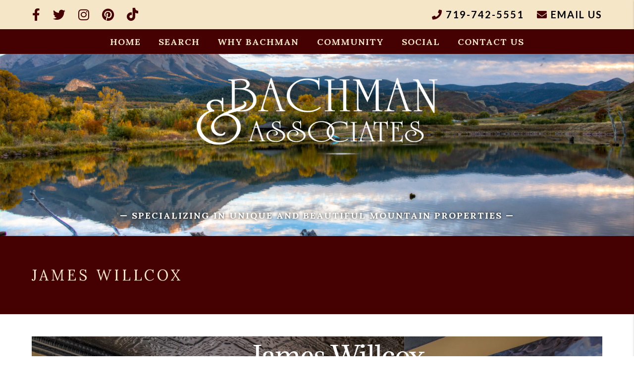

--- FILE ---
content_type: text/html; charset=UTF-8
request_url: https://www.discoverbachman.com/james-willcox/
body_size: 18629
content:
<!DOCTYPE HTML>
<html class="bcorr">
<head>
    <meta charset="UTF-8" />
    <title>
                    James Willcox - Bachman &amp; Associates - Bachman &amp; Associates
            </title>
    <meta name="description" content="Specializing in Unique and Beautiful Mountain Properties">
    <meta http-equiv="Content-Type" content="text/html; charset=UTF-8" />
    <meta http-equiv="X-UA-Compatible" content="IE=edge">
    <meta name="viewport" content="width=device-width, initial-scale=1.0">
    <link rel="pingback" href="https://www.discoverbachman.com/xmlrpc.php" />
    <meta name='robots' content='index, follow, max-image-preview:large, max-snippet:-1, max-video-preview:-1' />
<script type="text/javascript">function rgmkInitGoogleMaps(){window.rgmkGoogleMapsCallback=true;try{jQuery(document).trigger("rgmkGoogleMapsLoad")}catch(err){}}</script>
<!-- Google Tag Manager by PYS -->
    <script data-cfasync="false" data-pagespeed-no-defer>
	    window.dataLayerPYS = window.dataLayerPYS || [];
	</script>
<!-- End Google Tag Manager by PYS -->
	<!-- This site is optimized with the Yoast SEO plugin v26.8 - https://yoast.com/product/yoast-seo-wordpress/ -->
	<link rel="canonical" href="https://www.discoverbachman.com/james-willcox/" />
	<meta property="og:locale" content="en_US" />
	<meta property="og:type" content="article" />
	<meta property="og:title" content="James Willcox - Bachman &amp; Associates" />
	<meta property="og:description" content="James Willcox Broker Associate A Colorado native, James grew up in the Denver Metro area and attended Metropolitan State University of Denver where he earned his bachelor’s degree in hospitality management. His passion for building strong connections and delivering outstanding service naturally guided him to the real estate industry. With experience in hotels and restaurants [&hellip;]" />
	<meta property="og:url" content="https://www.discoverbachman.com/james-willcox/" />
	<meta property="og:site_name" content="Bachman &amp; Associates" />
	<meta property="article:publisher" content="https://www.facebook.com/BachmanandAssociates/" />
	<meta property="article:modified_time" content="2025-05-15T21:25:33+00:00" />
	<meta property="og:image" content="https://www.discoverbachman.com/wp-content/uploads/2025/02/JamesHeadshot.jpeg" />
	<meta property="og:image:width" content="1792" />
	<meta property="og:image:height" content="2176" />
	<meta property="og:image:type" content="image/jpeg" />
	<meta name="twitter:card" content="summary_large_image" />
	<meta name="twitter:site" content="@BachmanAssocia1" />
	<meta name="twitter:label1" content="Est. reading time" />
	<meta name="twitter:data1" content="3 minutes" />
	<script type="application/ld+json" class="yoast-schema-graph">{"@context":"https://schema.org","@graph":[{"@type":"WebPage","@id":"https://www.discoverbachman.com/james-willcox/","url":"https://www.discoverbachman.com/james-willcox/","name":"James Willcox - Bachman &amp; Associates","isPartOf":{"@id":"https://www.discoverbachman.com/#website"},"primaryImageOfPage":{"@id":"https://www.discoverbachman.com/james-willcox/#primaryimage"},"image":{"@id":"https://www.discoverbachman.com/james-willcox/#primaryimage"},"thumbnailUrl":"https://www.discoverbachman.com/wp-content/uploads/2025/02/JamesHeadshot-843x1024.jpeg","datePublished":"2023-03-22T21:34:56+00:00","dateModified":"2025-05-15T21:25:33+00:00","breadcrumb":{"@id":"https://www.discoverbachman.com/james-willcox/#breadcrumb"},"inLanguage":"en-US","potentialAction":[{"@type":"ReadAction","target":["https://www.discoverbachman.com/james-willcox/"]}]},{"@type":"ImageObject","inLanguage":"en-US","@id":"https://www.discoverbachman.com/james-willcox/#primaryimage","url":"https://www.discoverbachman.com/wp-content/uploads/2025/02/JamesHeadshot.jpeg","contentUrl":"https://www.discoverbachman.com/wp-content/uploads/2025/02/JamesHeadshot.jpeg","width":1792,"height":2176},{"@type":"BreadcrumbList","@id":"https://www.discoverbachman.com/james-willcox/#breadcrumb","itemListElement":[{"@type":"ListItem","position":1,"name":"Home","item":"https://www.discoverbachman.com/"},{"@type":"ListItem","position":2,"name":"James Willcox"}]},{"@type":"WebSite","@id":"https://www.discoverbachman.com/#website","url":"https://www.discoverbachman.com/","name":"Bachman &amp; Associates","description":"Specializing in Unique and Beautiful Mountain Properties","potentialAction":[{"@type":"SearchAction","target":{"@type":"EntryPoint","urlTemplate":"https://www.discoverbachman.com/?s={search_term_string}"},"query-input":{"@type":"PropertyValueSpecification","valueRequired":true,"valueName":"search_term_string"}}],"inLanguage":"en-US"}]}</script>
	<!-- / Yoast SEO plugin. -->


<script type='application/javascript'  id='pys-version-script'>console.log('PixelYourSite Free version 11.1.5.2');</script>
<link rel='dns-prefetch' href='//maps.googleapis.com' />
<link rel='dns-prefetch' href='//cdn.jsdelivr.net' />
<link rel="alternate" title="oEmbed (JSON)" type="application/json+oembed" href="https://www.discoverbachman.com/wp-json/oembed/1.0/embed?url=https%3A%2F%2Fwww.discoverbachman.com%2Fjames-willcox%2F" />
<link rel="alternate" title="oEmbed (XML)" type="text/xml+oembed" href="https://www.discoverbachman.com/wp-json/oembed/1.0/embed?url=https%3A%2F%2Fwww.discoverbachman.com%2Fjames-willcox%2F&#038;format=xml" />
<style id='wp-img-auto-sizes-contain-inline-css' type='text/css'>
img:is([sizes=auto i],[sizes^="auto," i]){contain-intrinsic-size:3000px 1500px}
/*# sourceURL=wp-img-auto-sizes-contain-inline-css */
</style>

<style id='wp-emoji-styles-inline-css' type='text/css'>

	img.wp-smiley, img.emoji {
		display: inline !important;
		border: none !important;
		box-shadow: none !important;
		height: 1em !important;
		width: 1em !important;
		margin: 0 0.07em !important;
		vertical-align: -0.1em !important;
		background: none !important;
		padding: 0 !important;
	}
/*# sourceURL=wp-emoji-styles-inline-css */
</style>
<style id='classic-theme-styles-inline-css' type='text/css'>
/*! This file is auto-generated */
.wp-block-button__link{color:#fff;background-color:#32373c;border-radius:9999px;box-shadow:none;text-decoration:none;padding:calc(.667em + 2px) calc(1.333em + 2px);font-size:1.125em}.wp-block-file__button{background:#32373c;color:#fff;text-decoration:none}
/*# sourceURL=/wp-includes/css/classic-themes.min.css */
</style>
<style id='global-styles-inline-css' type='text/css'>
:root{--wp--preset--aspect-ratio--square: 1;--wp--preset--aspect-ratio--4-3: 4/3;--wp--preset--aspect-ratio--3-4: 3/4;--wp--preset--aspect-ratio--3-2: 3/2;--wp--preset--aspect-ratio--2-3: 2/3;--wp--preset--aspect-ratio--16-9: 16/9;--wp--preset--aspect-ratio--9-16: 9/16;--wp--preset--color--black: #000000;--wp--preset--color--cyan-bluish-gray: #abb8c3;--wp--preset--color--white: #ffffff;--wp--preset--color--pale-pink: #f78da7;--wp--preset--color--vivid-red: #cf2e2e;--wp--preset--color--luminous-vivid-orange: #ff6900;--wp--preset--color--luminous-vivid-amber: #fcb900;--wp--preset--color--light-green-cyan: #7bdcb5;--wp--preset--color--vivid-green-cyan: #00d084;--wp--preset--color--pale-cyan-blue: #8ed1fc;--wp--preset--color--vivid-cyan-blue: #0693e3;--wp--preset--color--vivid-purple: #9b51e0;--wp--preset--gradient--vivid-cyan-blue-to-vivid-purple: linear-gradient(135deg,rgb(6,147,227) 0%,rgb(155,81,224) 100%);--wp--preset--gradient--light-green-cyan-to-vivid-green-cyan: linear-gradient(135deg,rgb(122,220,180) 0%,rgb(0,208,130) 100%);--wp--preset--gradient--luminous-vivid-amber-to-luminous-vivid-orange: linear-gradient(135deg,rgb(252,185,0) 0%,rgb(255,105,0) 100%);--wp--preset--gradient--luminous-vivid-orange-to-vivid-red: linear-gradient(135deg,rgb(255,105,0) 0%,rgb(207,46,46) 100%);--wp--preset--gradient--very-light-gray-to-cyan-bluish-gray: linear-gradient(135deg,rgb(238,238,238) 0%,rgb(169,184,195) 100%);--wp--preset--gradient--cool-to-warm-spectrum: linear-gradient(135deg,rgb(74,234,220) 0%,rgb(151,120,209) 20%,rgb(207,42,186) 40%,rgb(238,44,130) 60%,rgb(251,105,98) 80%,rgb(254,248,76) 100%);--wp--preset--gradient--blush-light-purple: linear-gradient(135deg,rgb(255,206,236) 0%,rgb(152,150,240) 100%);--wp--preset--gradient--blush-bordeaux: linear-gradient(135deg,rgb(254,205,165) 0%,rgb(254,45,45) 50%,rgb(107,0,62) 100%);--wp--preset--gradient--luminous-dusk: linear-gradient(135deg,rgb(255,203,112) 0%,rgb(199,81,192) 50%,rgb(65,88,208) 100%);--wp--preset--gradient--pale-ocean: linear-gradient(135deg,rgb(255,245,203) 0%,rgb(182,227,212) 50%,rgb(51,167,181) 100%);--wp--preset--gradient--electric-grass: linear-gradient(135deg,rgb(202,248,128) 0%,rgb(113,206,126) 100%);--wp--preset--gradient--midnight: linear-gradient(135deg,rgb(2,3,129) 0%,rgb(40,116,252) 100%);--wp--preset--font-size--small: 13px;--wp--preset--font-size--medium: 20px;--wp--preset--font-size--large: 36px;--wp--preset--font-size--x-large: 42px;--wp--preset--spacing--20: 0.44rem;--wp--preset--spacing--30: 0.67rem;--wp--preset--spacing--40: 1rem;--wp--preset--spacing--50: 1.5rem;--wp--preset--spacing--60: 2.25rem;--wp--preset--spacing--70: 3.38rem;--wp--preset--spacing--80: 5.06rem;--wp--preset--shadow--natural: 6px 6px 9px rgba(0, 0, 0, 0.2);--wp--preset--shadow--deep: 12px 12px 50px rgba(0, 0, 0, 0.4);--wp--preset--shadow--sharp: 6px 6px 0px rgba(0, 0, 0, 0.2);--wp--preset--shadow--outlined: 6px 6px 0px -3px rgb(255, 255, 255), 6px 6px rgb(0, 0, 0);--wp--preset--shadow--crisp: 6px 6px 0px rgb(0, 0, 0);}:where(.is-layout-flex){gap: 0.5em;}:where(.is-layout-grid){gap: 0.5em;}body .is-layout-flex{display: flex;}.is-layout-flex{flex-wrap: wrap;align-items: center;}.is-layout-flex > :is(*, div){margin: 0;}body .is-layout-grid{display: grid;}.is-layout-grid > :is(*, div){margin: 0;}:where(.wp-block-columns.is-layout-flex){gap: 2em;}:where(.wp-block-columns.is-layout-grid){gap: 2em;}:where(.wp-block-post-template.is-layout-flex){gap: 1.25em;}:where(.wp-block-post-template.is-layout-grid){gap: 1.25em;}.has-black-color{color: var(--wp--preset--color--black) !important;}.has-cyan-bluish-gray-color{color: var(--wp--preset--color--cyan-bluish-gray) !important;}.has-white-color{color: var(--wp--preset--color--white) !important;}.has-pale-pink-color{color: var(--wp--preset--color--pale-pink) !important;}.has-vivid-red-color{color: var(--wp--preset--color--vivid-red) !important;}.has-luminous-vivid-orange-color{color: var(--wp--preset--color--luminous-vivid-orange) !important;}.has-luminous-vivid-amber-color{color: var(--wp--preset--color--luminous-vivid-amber) !important;}.has-light-green-cyan-color{color: var(--wp--preset--color--light-green-cyan) !important;}.has-vivid-green-cyan-color{color: var(--wp--preset--color--vivid-green-cyan) !important;}.has-pale-cyan-blue-color{color: var(--wp--preset--color--pale-cyan-blue) !important;}.has-vivid-cyan-blue-color{color: var(--wp--preset--color--vivid-cyan-blue) !important;}.has-vivid-purple-color{color: var(--wp--preset--color--vivid-purple) !important;}.has-black-background-color{background-color: var(--wp--preset--color--black) !important;}.has-cyan-bluish-gray-background-color{background-color: var(--wp--preset--color--cyan-bluish-gray) !important;}.has-white-background-color{background-color: var(--wp--preset--color--white) !important;}.has-pale-pink-background-color{background-color: var(--wp--preset--color--pale-pink) !important;}.has-vivid-red-background-color{background-color: var(--wp--preset--color--vivid-red) !important;}.has-luminous-vivid-orange-background-color{background-color: var(--wp--preset--color--luminous-vivid-orange) !important;}.has-luminous-vivid-amber-background-color{background-color: var(--wp--preset--color--luminous-vivid-amber) !important;}.has-light-green-cyan-background-color{background-color: var(--wp--preset--color--light-green-cyan) !important;}.has-vivid-green-cyan-background-color{background-color: var(--wp--preset--color--vivid-green-cyan) !important;}.has-pale-cyan-blue-background-color{background-color: var(--wp--preset--color--pale-cyan-blue) !important;}.has-vivid-cyan-blue-background-color{background-color: var(--wp--preset--color--vivid-cyan-blue) !important;}.has-vivid-purple-background-color{background-color: var(--wp--preset--color--vivid-purple) !important;}.has-black-border-color{border-color: var(--wp--preset--color--black) !important;}.has-cyan-bluish-gray-border-color{border-color: var(--wp--preset--color--cyan-bluish-gray) !important;}.has-white-border-color{border-color: var(--wp--preset--color--white) !important;}.has-pale-pink-border-color{border-color: var(--wp--preset--color--pale-pink) !important;}.has-vivid-red-border-color{border-color: var(--wp--preset--color--vivid-red) !important;}.has-luminous-vivid-orange-border-color{border-color: var(--wp--preset--color--luminous-vivid-orange) !important;}.has-luminous-vivid-amber-border-color{border-color: var(--wp--preset--color--luminous-vivid-amber) !important;}.has-light-green-cyan-border-color{border-color: var(--wp--preset--color--light-green-cyan) !important;}.has-vivid-green-cyan-border-color{border-color: var(--wp--preset--color--vivid-green-cyan) !important;}.has-pale-cyan-blue-border-color{border-color: var(--wp--preset--color--pale-cyan-blue) !important;}.has-vivid-cyan-blue-border-color{border-color: var(--wp--preset--color--vivid-cyan-blue) !important;}.has-vivid-purple-border-color{border-color: var(--wp--preset--color--vivid-purple) !important;}.has-vivid-cyan-blue-to-vivid-purple-gradient-background{background: var(--wp--preset--gradient--vivid-cyan-blue-to-vivid-purple) !important;}.has-light-green-cyan-to-vivid-green-cyan-gradient-background{background: var(--wp--preset--gradient--light-green-cyan-to-vivid-green-cyan) !important;}.has-luminous-vivid-amber-to-luminous-vivid-orange-gradient-background{background: var(--wp--preset--gradient--luminous-vivid-amber-to-luminous-vivid-orange) !important;}.has-luminous-vivid-orange-to-vivid-red-gradient-background{background: var(--wp--preset--gradient--luminous-vivid-orange-to-vivid-red) !important;}.has-very-light-gray-to-cyan-bluish-gray-gradient-background{background: var(--wp--preset--gradient--very-light-gray-to-cyan-bluish-gray) !important;}.has-cool-to-warm-spectrum-gradient-background{background: var(--wp--preset--gradient--cool-to-warm-spectrum) !important;}.has-blush-light-purple-gradient-background{background: var(--wp--preset--gradient--blush-light-purple) !important;}.has-blush-bordeaux-gradient-background{background: var(--wp--preset--gradient--blush-bordeaux) !important;}.has-luminous-dusk-gradient-background{background: var(--wp--preset--gradient--luminous-dusk) !important;}.has-pale-ocean-gradient-background{background: var(--wp--preset--gradient--pale-ocean) !important;}.has-electric-grass-gradient-background{background: var(--wp--preset--gradient--electric-grass) !important;}.has-midnight-gradient-background{background: var(--wp--preset--gradient--midnight) !important;}.has-small-font-size{font-size: var(--wp--preset--font-size--small) !important;}.has-medium-font-size{font-size: var(--wp--preset--font-size--medium) !important;}.has-large-font-size{font-size: var(--wp--preset--font-size--large) !important;}.has-x-large-font-size{font-size: var(--wp--preset--font-size--x-large) !important;}
:where(.wp-block-post-template.is-layout-flex){gap: 1.25em;}:where(.wp-block-post-template.is-layout-grid){gap: 1.25em;}
:where(.wp-block-term-template.is-layout-flex){gap: 1.25em;}:where(.wp-block-term-template.is-layout-grid){gap: 1.25em;}
:where(.wp-block-columns.is-layout-flex){gap: 2em;}:where(.wp-block-columns.is-layout-grid){gap: 2em;}
:root :where(.wp-block-pullquote){font-size: 1.5em;line-height: 1.6;}
/*# sourceURL=global-styles-inline-css */
</style>
<link rel='stylesheet' id='brandco-idx-shortcodes-css-css' href='https://www.discoverbachman.com/wp-content/plugins/brandco-idx/public/css/brandco-idx-shortcodes.css?ver=2.9.8' type='text/css' media='all' />
<link rel='stylesheet' id='wp_listings-css' href='https://www.discoverbachman.com/wp-content/plugins/wp-listings/includes/css/wp-listings.css' type='text/css' media='all' />
<link rel='stylesheet' id='wp_listings_widgets-css' href='https://www.discoverbachman.com/wp-content/plugins/wp-listings/includes/css/wp-listings-widgets.css' type='text/css' media='all' />
<link rel='stylesheet' id='dflip-icons-style-css' href='https://www.discoverbachman.com/wp-content/plugins/dflip/assets/css/themify-icons.min.css?ver=1.5.6' type='text/css' media='all' />
<link rel='stylesheet' id='dflip-style-css' href='https://www.discoverbachman.com/wp-content/plugins/dflip/assets/css/dflip.min.css?ver=1.5.6' type='text/css' media='all' />
<link rel='stylesheet' id='elementor-icons-css' href='https://www.discoverbachman.com/wp-content/plugins/elementor/assets/lib/eicons/css/elementor-icons.min.css?ver=5.46.0' type='text/css' media='all' />
<link rel='stylesheet' id='elementor-frontend-css' href='https://www.discoverbachman.com/wp-content/plugins/elementor/assets/css/frontend.min.css?ver=3.34.4' type='text/css' media='all' />
<link rel='stylesheet' id='elementor-post-5520-css' href='https://www.discoverbachman.com/wp-content/uploads/elementor/css/post-5520.css?ver=1769744316' type='text/css' media='all' />
<link rel='stylesheet' id='font-awesome-5-all-css' href='https://www.discoverbachman.com/wp-content/plugins/elementor/assets/lib/font-awesome/css/all.min.css?ver=3.34.4' type='text/css' media='all' />
<link rel='stylesheet' id='font-awesome-4-shim-css' href='https://www.discoverbachman.com/wp-content/plugins/elementor/assets/lib/font-awesome/css/v4-shims.min.css?ver=3.34.4' type='text/css' media='all' />
<link rel='stylesheet' id='widget-image-css' href='https://www.discoverbachman.com/wp-content/plugins/elementor/assets/css/widget-image.min.css?ver=3.34.4' type='text/css' media='all' />
<link rel='stylesheet' id='widget-heading-css' href='https://www.discoverbachman.com/wp-content/plugins/elementor/assets/css/widget-heading.min.css?ver=3.34.4' type='text/css' media='all' />
<link rel='stylesheet' id='widget-icon-list-css' href='https://www.discoverbachman.com/wp-content/plugins/elementor/assets/css/widget-icon-list.min.css?ver=3.34.4' type='text/css' media='all' />
<link rel='stylesheet' id='widget-spacer-css' href='https://www.discoverbachman.com/wp-content/plugins/elementor/assets/css/widget-spacer.min.css?ver=3.34.4' type='text/css' media='all' />
<link rel='stylesheet' id='swiper-css' href='https://www.discoverbachman.com/wp-content/plugins/elementor/assets/lib/swiper/v8/css/swiper.min.css?ver=8.4.5' type='text/css' media='all' />
<link rel='stylesheet' id='e-swiper-css' href='https://www.discoverbachman.com/wp-content/plugins/elementor/assets/css/conditionals/e-swiper.min.css?ver=3.34.4' type='text/css' media='all' />
<link rel='stylesheet' id='widget-testimonial-carousel-css' href='https://www.discoverbachman.com/wp-content/plugins/elementor-pro/assets/css/widget-testimonial-carousel.min.css?ver=3.34.4' type='text/css' media='all' />
<link rel='stylesheet' id='widget-carousel-module-base-css' href='https://www.discoverbachman.com/wp-content/plugins/elementor-pro/assets/css/widget-carousel-module-base.min.css?ver=3.34.4' type='text/css' media='all' />
<link rel='stylesheet' id='elementor-post-33228-css' href='https://www.discoverbachman.com/wp-content/uploads/elementor/css/post-33228.css?ver=1769763163' type='text/css' media='all' />
<link rel='stylesheet' id='forget-about-shortcode-buttons-css' href='https://www.discoverbachman.com/wp-content/plugins/forget-about-shortcode-buttons/public/css/button-styles.css?ver=2.1.3' type='text/css' media='all' />
<link rel='stylesheet' id='eael-general-css' href='https://www.discoverbachman.com/wp-content/plugins/essential-addons-for-elementor-lite/assets/front-end/css/view/general.min.css?ver=6.5.9' type='text/css' media='all' />
<link rel='stylesheet' id='materializestyle-css' href='https://www.discoverbachman.com/wp-content/themes/pp-v1.1/assets/css/materialize.min.css?ver=1.0' type='text/css' media='all' />
<link rel='stylesheet' id='flexsliderstyle-css' href='https://www.discoverbachman.com/wp-content/themes/pp-v1.1/assets/css/flexslider.min.css?ver=1.0' type='text/css' media='all' />
<link rel='stylesheet' id='slickstyle-css' href='//cdn.jsdelivr.net/npm/slick-carousel@1.8.1/slick/slick.css' type='text/css' media='all' />
<link rel='stylesheet' id='slickstyleTheme-css' href='//cdn.jsdelivr.net/npm/slick-carousel@1.8.1/slick/slick-theme.css' type='text/css' media='all' />
<link rel='stylesheet' id='templatestyles-css' href='https://www.discoverbachman.com/wp-content/themes/pp-v1.1/assets/global-css/templateStyles.css?ver=1.0' type='text/css' media='all' />
<link rel='stylesheet' id='mainstyle-css' href='https://www.discoverbachman.com/wp-content/themes/stephanie-laker/css/style.min.css' type='text/css' media='all' />
<link rel='stylesheet' id='fontawesome-css' href='https://www.discoverbachman.com/wp-content/themes/pp-v1.1/assets/css/font-awesome.min.css?ver=1.0' type='text/css' media='all' />
<link rel='stylesheet' id='elementor-gf-local-roboto-css' href='https://www.discoverbachman.com/wp-content/uploads/elementor/google-fonts/css/roboto.css?ver=1742268586' type='text/css' media='all' />
<link rel='stylesheet' id='elementor-gf-local-robotoslab-css' href='https://www.discoverbachman.com/wp-content/uploads/elementor/google-fonts/css/robotoslab.css?ver=1742268588' type='text/css' media='all' />
<link rel='stylesheet' id='elementor-gf-local-adamina-css' href='https://www.discoverbachman.com/wp-content/uploads/elementor/google-fonts/css/adamina.css?ver=1742269264' type='text/css' media='all' />
<link rel='stylesheet' id='elementor-gf-local-montserrat-css' href='https://www.discoverbachman.com/wp-content/uploads/elementor/google-fonts/css/montserrat.css?ver=1742272363' type='text/css' media='all' />
<link rel='stylesheet' id='elementor-icons-shared-0-css' href='https://www.discoverbachman.com/wp-content/plugins/elementor/assets/lib/font-awesome/css/fontawesome.min.css?ver=5.15.3' type='text/css' media='all' />
<link rel='stylesheet' id='elementor-icons-fa-solid-css' href='https://www.discoverbachman.com/wp-content/plugins/elementor/assets/lib/font-awesome/css/solid.min.css?ver=5.15.3' type='text/css' media='all' />
<link rel='stylesheet' id='elementor-icons-fa-regular-css' href='https://www.discoverbachman.com/wp-content/plugins/elementor/assets/lib/font-awesome/css/regular.min.css?ver=5.15.3' type='text/css' media='all' />
<script type="text/javascript" src="https://maps.googleapis.com/maps/api/js?v=3.exp&amp;key=AIzaSyCUaNLEheLV7ogm3xuaDZY5z4iRPPFQjsY&amp;ver=6.9&amp;callback=rgmkInitGoogleMaps" id="aa_js_googlemaps_script-js"></script>
<script type="text/javascript" data-cfasync="false" src="https://www.discoverbachman.com/wp-includes/js/jquery/jquery.min.js?ver=3.7.1" id="jquery-core-js"></script>
<script type="text/javascript" src="https://www.discoverbachman.com/wp-includes/js/jquery/jquery-migrate.min.js?ver=3.4.1" id="jquery-migrate-js"></script>
<script type="text/javascript" src="https://www.discoverbachman.com/wp-content/plugins/elementor/assets/lib/font-awesome/js/v4-shims.min.js?ver=3.34.4" id="font-awesome-4-shim-js"></script>
<script type="text/javascript" src="https://www.discoverbachman.com/wp-content/plugins/pixelyoursite/dist/scripts/jquery.bind-first-0.2.3.min.js?ver=0.2.3" id="jquery-bind-first-js"></script>
<script type="text/javascript" src="https://www.discoverbachman.com/wp-content/plugins/pixelyoursite/dist/scripts/js.cookie-2.1.3.min.js?ver=2.1.3" id="js-cookie-pys-js"></script>
<script type="text/javascript" src="https://www.discoverbachman.com/wp-content/plugins/pixelyoursite/dist/scripts/tld.min.js?ver=2.3.1" id="js-tld-js"></script>
<script type="text/javascript" id="pys-js-extra">
/* <![CDATA[ */
var pysOptions = {"staticEvents":{"facebook":{"init_event":[{"delay":0,"type":"static","ajaxFire":false,"name":"PageView","pixelIds":["260138508306208"],"eventID":"f56df33a-5aaf-470a-a223-464c6c5110bf","params":{"page_title":"James Willcox","post_type":"page","post_id":33228,"plugin":"PixelYourSite","user_role":"guest","event_url":"www.discoverbachman.com/james-willcox/"},"e_id":"init_event","ids":[],"hasTimeWindow":false,"timeWindow":0,"woo_order":"","edd_order":""}]}},"dynamicEvents":[],"triggerEvents":[],"triggerEventTypes":[],"facebook":{"pixelIds":["260138508306208"],"advancedMatching":[],"advancedMatchingEnabled":false,"removeMetadata":false,"wooVariableAsSimple":false,"serverApiEnabled":false,"wooCRSendFromServer":false,"send_external_id":null,"enabled_medical":false,"do_not_track_medical_param":["event_url","post_title","page_title","landing_page","content_name","categories","category_name","tags"],"meta_ldu":false},"ga":{"trackingIds":["G-14FTF5EBSP"],"commentEventEnabled":true,"downloadEnabled":true,"formEventEnabled":true,"crossDomainEnabled":false,"crossDomainAcceptIncoming":false,"crossDomainDomains":[],"isDebugEnabled":[],"serverContainerUrls":{"G-14FTF5EBSP":{"enable_server_container":"","server_container_url":"","transport_url":""}},"additionalConfig":{"G-14FTF5EBSP":{"first_party_collection":true}},"disableAdvertisingFeatures":false,"disableAdvertisingPersonalization":false,"wooVariableAsSimple":true,"custom_page_view_event":false},"debug":"","siteUrl":"https://www.discoverbachman.com","ajaxUrl":"https://www.discoverbachman.com/wp-admin/admin-ajax.php","ajax_event":"88ef2dbe6f","enable_remove_download_url_param":"1","cookie_duration":"7","last_visit_duration":"60","enable_success_send_form":"","ajaxForServerEvent":"1","ajaxForServerStaticEvent":"1","useSendBeacon":"1","send_external_id":"1","external_id_expire":"180","track_cookie_for_subdomains":"1","google_consent_mode":"1","gdpr":{"ajax_enabled":true,"all_disabled_by_api":false,"facebook_disabled_by_api":false,"analytics_disabled_by_api":false,"google_ads_disabled_by_api":false,"pinterest_disabled_by_api":false,"bing_disabled_by_api":false,"reddit_disabled_by_api":false,"externalID_disabled_by_api":false,"facebook_prior_consent_enabled":true,"analytics_prior_consent_enabled":true,"google_ads_prior_consent_enabled":null,"pinterest_prior_consent_enabled":true,"bing_prior_consent_enabled":true,"cookiebot_integration_enabled":false,"cookiebot_facebook_consent_category":"marketing","cookiebot_analytics_consent_category":"statistics","cookiebot_tiktok_consent_category":"marketing","cookiebot_google_ads_consent_category":"marketing","cookiebot_pinterest_consent_category":"marketing","cookiebot_bing_consent_category":"marketing","consent_magic_integration_enabled":false,"real_cookie_banner_integration_enabled":false,"cookie_notice_integration_enabled":false,"cookie_law_info_integration_enabled":false,"analytics_storage":{"enabled":true,"value":"granted","filter":false},"ad_storage":{"enabled":true,"value":"granted","filter":false},"ad_user_data":{"enabled":true,"value":"granted","filter":false},"ad_personalization":{"enabled":true,"value":"granted","filter":false}},"cookie":{"disabled_all_cookie":false,"disabled_start_session_cookie":false,"disabled_advanced_form_data_cookie":false,"disabled_landing_page_cookie":false,"disabled_first_visit_cookie":false,"disabled_trafficsource_cookie":false,"disabled_utmTerms_cookie":false,"disabled_utmId_cookie":false},"tracking_analytics":{"TrafficSource":"direct","TrafficLanding":"undefined","TrafficUtms":[],"TrafficUtmsId":[]},"GATags":{"ga_datalayer_type":"default","ga_datalayer_name":"dataLayerPYS"},"woo":{"enabled":false},"edd":{"enabled":false},"cache_bypass":"1769763163"};
//# sourceURL=pys-js-extra
/* ]]> */
</script>
<script type="text/javascript" src="https://www.discoverbachman.com/wp-content/plugins/pixelyoursite/dist/scripts/public.js?ver=11.1.5.2" id="pys-js"></script>
<link rel="https://api.w.org/" href="https://www.discoverbachman.com/wp-json/" /><link rel="alternate" title="JSON" type="application/json" href="https://www.discoverbachman.com/wp-json/wp/v2/pages/33228" /><link rel="EditURI" type="application/rsd+xml" title="RSD" href="https://www.discoverbachman.com/xmlrpc.php?rsd" />
<meta name="generator" content="WordPress 6.9" />
<link rel='shortlink' href='https://www.discoverbachman.com/?p=33228' />
<script data-cfasync="false"> var dFlipLocation = "https://www.discoverbachman.com/wp-content/plugins/dflip/assets/"; var dFlipWPGlobal = {"text":{"toggleSound":"Turn on\/off Sound","toggleThumbnails":"Toggle Thumbnails","toggleOutline":"Toggle Outline\/Bookmark","previousPage":"Previous Page","nextPage":"Next Page","toggleFullscreen":"Toggle Fullscreen","zoomIn":"Zoom In","zoomOut":"Zoom Out","toggleHelp":"Toggle Help","singlePageMode":"Single Page Mode","doublePageMode":"Double Page Mode","downloadPDFFile":"Download PDF File","gotoFirstPage":"Goto First Page","gotoLastPage":"Goto Last Page","share":"Share"},"moreControls":"download,pageMode,startPage,endPage,sound","hideControls":"","scrollWheel":"false","backgroundColor":"#777","backgroundImage":"https:\/\/www.discoverbachman.com\/wp-content\/uploads\/2020\/09\/lot-8-32.jpg","height":"auto","paddingLeft":"20","paddingRight":"20","controlsPosition":"bottom","duration":"800","soundEnable":"false","enableDownload":"true","enableAnalytics":"false","webgl":"true","hard":"none","maxTextureSize":"1600","rangeChunkSize":"524288","zoomRatio":"1.5","stiffness":"3","singlePageMode":"0","autoPlay":"false","autoPlayDuration":"5000","autoPlayStart":"false","linkTarget":"2"};</script><meta name="generator" content="Elementor 3.34.4; features: additional_custom_breakpoints; settings: css_print_method-external, google_font-enabled, font_display-auto">
<!-- Google tag (gtag.js) --> <script async src="https://www.googletagmanager.com/gtag/js?id=G-5BF469P5L5&l=dataLayerPYS"></script> <script> window.dataLayerPYS = window.dataLayerPYS || []; function gtag(){dataLayerPYS.push(arguments);} gtag('js', new Date()); gtag('config', 'G-5BF469P5L5'); </script>
<!-- Google tag (gtag.js) -->
<script async src=" https://www.googletagmanager.com/gtag/js?id=AW-16898698184">
</script>
<script>
  window.dataLayerPYS = window.dataLayerPYS || [];
  function gtag(){dataLayerPYS.push(arguments);}
  gtag('js', new Date());

  gtag('config', 'AW-16898698184');
</script>
			<style>
				.e-con.e-parent:nth-of-type(n+4):not(.e-lazyloaded):not(.e-no-lazyload),
				.e-con.e-parent:nth-of-type(n+4):not(.e-lazyloaded):not(.e-no-lazyload) * {
					background-image: none !important;
				}
				@media screen and (max-height: 1024px) {
					.e-con.e-parent:nth-of-type(n+3):not(.e-lazyloaded):not(.e-no-lazyload),
					.e-con.e-parent:nth-of-type(n+3):not(.e-lazyloaded):not(.e-no-lazyload) * {
						background-image: none !important;
					}
				}
				@media screen and (max-height: 640px) {
					.e-con.e-parent:nth-of-type(n+2):not(.e-lazyloaded):not(.e-no-lazyload),
					.e-con.e-parent:nth-of-type(n+2):not(.e-lazyloaded):not(.e-no-lazyload) * {
						background-image: none !important;
					}
				}
			</style>
			<link rel="icon" href="https://www.discoverbachman.com/wp-content/uploads/2020/05/cropped-websiteimage-32x32.jpg" sizes="32x32" />
<link rel="icon" href="https://www.discoverbachman.com/wp-content/uploads/2020/05/cropped-websiteimage-192x192.jpg" sizes="192x192" />
<link rel="apple-touch-icon" href="https://www.discoverbachman.com/wp-content/uploads/2020/05/cropped-websiteimage-180x180.jpg" />
<meta name="msapplication-TileImage" content="https://www.discoverbachman.com/wp-content/uploads/2020/05/cropped-websiteimage-270x270.jpg" />
		<style type="text/css" id="wp-custom-css">
			.dsidx-auth-col .btn {
	background: none !important;
	color: #000 !important; 
}

@media (max-width: 993px) {
	#bcorr-header {
		text-align: center; 
	}
	.bcorr-deck-halls {
		margin-left: 0 !important;
	}
}

.bcorr-deck-halls {
	display: none !important; 
}

.bcorr-agent-image-wrapper img {
	max-width: 150px; 
	margin-right: 20px; 
}

html.bcorr body.single-listing #content .container .wrapper .bcorr-listing-single-agent .bcorr-agent-image-wrapper .bcorr-agent-image {
	margin-right: 0; 
}

.tool-pagination .pages {
	display: none !important;; 
}

.tool-pagination {
	text-align: center; 
}

.tool-pagination a {
	display: inline-block;
	font-size: 20px;
	margin: 0 20px;
	
}

@media (min-width:1024px){
.bcorr-afr {
	width: 250px !important;
}
}

#bcorr-parallax > div.parallax > div > ul > li {
background-position: top center !important;
}

html.bcorr #bcorr-header #bcorr-virginia {
    background-image: url(https://www.discoverbachman.com/wp-content/uploads/2023/04/Exterior-155_1.jpg) !important;
}

.fa-tiktok { font-family: "Font Awesome 5 Brands" }

@media only screen and (max-width: 1070px){
    html,
    body{
    width:100%;
    overflow-x:hidden;
    }
		</style>
		
</head>
<body class="wp-singular page-template-default page page-id-33228 wp-theme-pp-v11 wp-child-theme-stephanie-laker elementor-default elementor-page elementor-page-33228" data-template="base.twig">
    <header id="header" class="bcorr-materialize">
    <div id="bcorr-header">
        <div class="container">
            <div class="row valign-children">
                <div class="col l6 left-align">
                    <div class="bcorr-social-wrapper hide-on-med-and-down">
                                                    <a href="https://www.facebook.com/BachmanandAssociates/" class="bcorr-social" target="_blank">
                                                                    <i class="fa fa-facebook"></i>
                                                            </a>
                                                    <a href="https://twitter.com/BachmanAssocia1" class="bcorr-social" target="_blank">
                                                                    <i class="fa fa-twitter"></i>
                                                            </a>
                                                    <a href="https://www.instagram.com/bachmanandassociates/" class="bcorr-social" target="_blank">
                                                                    <i class="fa fa-instagram"></i>
                                                            </a>
                                                    <a href="https://www.pinterest.com/BachmanAndAssociatesRealEstate/" class="bcorr-social" target="_blank">
                                                                    <i class="fa fa-pinterest"></i>
                                                            </a>
                                                    <a href="https://www.tiktok.com/@bachmanandassociates" class="bcorr-social" target="_blank">
                                                                    <i class="fa fa-tiktok"></i>
                                                            </a>
                                            </div>
                    <div class="bcorr-deck-halls">
                        <a href="https://www.discoverbachman.com/deck-the-halls-contest/">Deck The Halls Contest</a>
                    </div>
                </div>
                <div class="col l6 right-align hide-on-med-and-down">
                    <div class="bcorr-content">
                                                    <a class="bcorr-phone" href="tel:719-742-5551">
                                <i class="fa fa-phone"></i> 719-742-5551
                            </a>
                                                                            <a class="bcorr-contact" href="mailto:info@bachmanandassociates.com">
                                <i class="fa fa-envelope"></i> Email Us
                            </a>
                                            </div>
                </div>
            </div>
        </div>
        <div id="bcorr-navigation">
            <div class="container center-align">
                <div class="bcorr-menu-wrapper">    <div class="bcorr-nav valign-middle">
        <nav id="nav-main" class="nav-main" role="navigation">
            <div id="primary" class="container">
                    <ul id="menu-primary">
                                <li class=" menu-item menu-item-type-post_type menu-item-object-page menu-item-home menu-item-402">
                <a href="https://www.discoverbachman.com/" target="">Home</a>
                            </li>
                                <li class=" menu-item menu-item-type-custom menu-item-object-custom menu-item-318 menu-item-has-children">
                <a href="/search-listings" target="">Search</a>
                    <ul class="dropdown-content">
                                <li class=" menu-item menu-item-type-post_type menu-item-object-page menu-item-22580">
                <a href="https://www.discoverbachman.com/all-bachman-listings/" target="">All Bachman Listings</a>
                            </li>
                                <li class=" menu-item menu-item-type-custom menu-item-object-custom menu-item-21784">
                <a href="https://www.discoverbachman.com/status/active/" target="">Featured Listings</a>
                            </li>
                                <li class=" menu-item menu-item-type-custom menu-item-object-custom menu-item-4845">
                <a href="http://www.discoverbachman.com/status/sold/" target="">Bachman Past Sales</a>
                            </li>
                                <li class=" menu-item menu-item-type-custom menu-item-object-custom menu-item-23048">
                <a href="https://www.discoverbachman.com/bachman-listings-in-la-veta/" target="">Bachman Listings In La Veta</a>
                            </li>
                                <li class=" menu-item menu-item-type-post_type menu-item-object-page menu-item-21759">
                <a href="https://www.discoverbachman.com/partner-international-properties/" target="">AFR Partner &#038; International Sporting Properties</a>
                            </li>
                                <li class=" menu-item menu-item-type-custom menu-item-object-custom menu-item-23095">
                <a href="https://www.discoverbachman.com/search-listings/?q=[base64]" target="">Huerfano County Listings</a>
                            </li>
                                <li class=" menu-item menu-item-type-custom menu-item-object-custom menu-item-23096">
                <a href="https://www.discoverbachman.com/search-listings/?q=[base64]%3D" target="">Las Animas County Listings</a>
                            </li>
                                <li class=" menu-item menu-item-type-post_type menu-item-object-page menu-item-21760">
                <a href="https://www.discoverbachman.com/hunting-land-property/" target="">Hunting Land Listings</a>
                            </li>
                                <li class=" menu-item menu-item-type-post_type menu-item-object-page menu-item-21761">
                <a href="https://www.discoverbachman.com/ranch-property/" target="">Ranch Listings</a>
                            </li>
            </ul>
            </li>
                                <li class=" menu-item menu-item-type-post_type menu-item-object-page menu-item-395 menu-item-has-children">
                <a href="https://www.discoverbachman.com/the-bachman-difference/" target="">Why Bachman</a>
                    <ul class="dropdown-content">
                                <li class=" menu-item menu-item-type-post_type menu-item-object-page menu-item-21750">
                <a href="https://www.discoverbachman.com/buyer-resources/" target="">Buyer Resources</a>
                            </li>
                                <li class=" menu-item menu-item-type-post_type menu-item-object-page menu-item-21756">
                <a href="https://www.discoverbachman.com/why-list-your-home-with-bachman/" target="">Seller Resources</a>
                            </li>
                                <li class=" menu-item menu-item-type-post_type menu-item-object-page menu-item-50038">
                <a href="https://www.discoverbachman.com/client-reviews/" target="">Client Reviews</a>
                            </li>
                                <li class=" menu-item menu-item-type-post_type menu-item-object-page menu-item-3871">
                <a href="https://www.discoverbachman.com/listing-videos/" target="">Listing Videos</a>
                            </li>
                                <li class=" menu-item menu-item-type-post_type menu-item-object-page menu-item-6048">
                <a href="https://www.discoverbachman.com/360-home-tours/" target="">360 Home Tours</a>
                            </li>
            </ul>
            </li>
                                <li class=" menu-item menu-item-type-custom menu-item-object-custom menu-item-3358 menu-item-has-children">
                <a href="https://www.discoverbachman.com/community-calendar/" target="">Community</a>
                    <ul class="dropdown-content">
                                <li class=" menu-item menu-item-type-post_type menu-item-object-page menu-item-21746">
                <a href="https://www.discoverbachman.com/cuchara-colorado-real-estate-office/" target="">Cuchara Colorado</a>
                            </li>
                                <li class=" menu-item menu-item-type-post_type menu-item-object-page menu-item-21748">
                <a href="https://www.discoverbachman.com/la-veta-colorado-real-estate-office/" target="">La Veta Colorado</a>
                            </li>
                                <li class=" menu-item menu-item-type-post_type menu-item-object-page menu-item-21747">
                <a href="https://www.discoverbachman.com/walsenburg-colorado-real-estate-office/" target="">Walsenburg Colorado</a>
                            </li>
                                <li class=" menu-item menu-item-type-post_type menu-item-object-page menu-item-2007">
                <a href="https://www.discoverbachman.com/community-calendar/" target="">Community Calendar</a>
                            </li>
                                <li class=" menu-item menu-item-type-post_type menu-item-object-page menu-item-2060">
                <a href="https://www.discoverbachman.com/restaurant-list/" target="">Restaurant List</a>
                            </li>
            </ul>
            </li>
                                <li class=" menu-item menu-item-type-post_type menu-item-object-page menu-item-38126">
                <a href="https://www.discoverbachman.com/blogs/" target="">Social</a>
                            </li>
                                <li class=" menu-item menu-item-type-post_type menu-item-object-page menu-item-398 menu-item-has-children">
                <a href="https://www.discoverbachman.com/contact-us/" target="">Contact Us</a>
                    <ul class="dropdown-content">
                                <li class=" menu-item menu-item-type-post_type menu-item-object-page menu-item-460">
                <a href="https://www.discoverbachman.com/meetourteam/" target="">Meet Our Team</a>
                            </li>
                                <li class=" menu-item menu-item-type-post_type menu-item-object-page menu-item-3594">
                <a href="https://www.discoverbachman.com/contact-us/" target="">Let's Connect</a>
                            </li>
            </ul>
            </li>
            </ul>
                <a href="#" data-activates="slide-out" class="button-collapse"><i class="fa fa-bars"></i></a>
            </div>
        </nav><!-- #nav -->

        <ul id="slide-out" class="side-nav">
            <div id="bcorr-mobile-close" class="fa fa-close"></div>
            <div class="bcorr-mobile-agent-info">
                <h3 class="mobile-agent-name">Bachman &amp; Associates</h3>
                <div class="bcorr-mobile-contact-links">
                    <a href="/contact" class="mobile-email"><i class="fa fa-envelope"></i> Email</a><span class="bcorr-divider"></span><a href="tel:719-742-5551" class="mobile-number"><i class="fa fa-phone"></i>719-742-5551</a>
                </div>
            </div>
                <ul id="menu-primary">
                                <li class=" menu-item menu-item-type-post_type menu-item-object-page menu-item-home menu-item-402">
                <a href="https://www.discoverbachman.com/" target="">Home</a>
                            </li>
                                <li class=" menu-item menu-item-type-custom menu-item-object-custom menu-item-318 menu-item-has-children">
                <a href="/search-listings" target="">Search</a>
                    <ul class="dropdown-content">
                                <li class=" menu-item menu-item-type-post_type menu-item-object-page menu-item-22580">
                <a href="https://www.discoverbachman.com/all-bachman-listings/" target="">All Bachman Listings</a>
                            </li>
                                <li class=" menu-item menu-item-type-custom menu-item-object-custom menu-item-21784">
                <a href="https://www.discoverbachman.com/status/active/" target="">Featured Listings</a>
                            </li>
                                <li class=" menu-item menu-item-type-custom menu-item-object-custom menu-item-4845">
                <a href="http://www.discoverbachman.com/status/sold/" target="">Bachman Past Sales</a>
                            </li>
                                <li class=" menu-item menu-item-type-custom menu-item-object-custom menu-item-23048">
                <a href="https://www.discoverbachman.com/bachman-listings-in-la-veta/" target="">Bachman Listings In La Veta</a>
                            </li>
                                <li class=" menu-item menu-item-type-post_type menu-item-object-page menu-item-21759">
                <a href="https://www.discoverbachman.com/partner-international-properties/" target="">AFR Partner &#038; International Sporting Properties</a>
                            </li>
                                <li class=" menu-item menu-item-type-custom menu-item-object-custom menu-item-23095">
                <a href="https://www.discoverbachman.com/search-listings/?q=[base64]" target="">Huerfano County Listings</a>
                            </li>
                                <li class=" menu-item menu-item-type-custom menu-item-object-custom menu-item-23096">
                <a href="https://www.discoverbachman.com/search-listings/?q=[base64]%3D" target="">Las Animas County Listings</a>
                            </li>
                                <li class=" menu-item menu-item-type-post_type menu-item-object-page menu-item-21760">
                <a href="https://www.discoverbachman.com/hunting-land-property/" target="">Hunting Land Listings</a>
                            </li>
                                <li class=" menu-item menu-item-type-post_type menu-item-object-page menu-item-21761">
                <a href="https://www.discoverbachman.com/ranch-property/" target="">Ranch Listings</a>
                            </li>
            </ul>
            </li>
                                <li class=" menu-item menu-item-type-post_type menu-item-object-page menu-item-395 menu-item-has-children">
                <a href="https://www.discoverbachman.com/the-bachman-difference/" target="">Why Bachman</a>
                    <ul class="dropdown-content">
                                <li class=" menu-item menu-item-type-post_type menu-item-object-page menu-item-21750">
                <a href="https://www.discoverbachman.com/buyer-resources/" target="">Buyer Resources</a>
                            </li>
                                <li class=" menu-item menu-item-type-post_type menu-item-object-page menu-item-21756">
                <a href="https://www.discoverbachman.com/why-list-your-home-with-bachman/" target="">Seller Resources</a>
                            </li>
                                <li class=" menu-item menu-item-type-post_type menu-item-object-page menu-item-50038">
                <a href="https://www.discoverbachman.com/client-reviews/" target="">Client Reviews</a>
                            </li>
                                <li class=" menu-item menu-item-type-post_type menu-item-object-page menu-item-3871">
                <a href="https://www.discoverbachman.com/listing-videos/" target="">Listing Videos</a>
                            </li>
                                <li class=" menu-item menu-item-type-post_type menu-item-object-page menu-item-6048">
                <a href="https://www.discoverbachman.com/360-home-tours/" target="">360 Home Tours</a>
                            </li>
            </ul>
            </li>
                                <li class=" menu-item menu-item-type-custom menu-item-object-custom menu-item-3358 menu-item-has-children">
                <a href="https://www.discoverbachman.com/community-calendar/" target="">Community</a>
                    <ul class="dropdown-content">
                                <li class=" menu-item menu-item-type-post_type menu-item-object-page menu-item-21746">
                <a href="https://www.discoverbachman.com/cuchara-colorado-real-estate-office/" target="">Cuchara Colorado</a>
                            </li>
                                <li class=" menu-item menu-item-type-post_type menu-item-object-page menu-item-21748">
                <a href="https://www.discoverbachman.com/la-veta-colorado-real-estate-office/" target="">La Veta Colorado</a>
                            </li>
                                <li class=" menu-item menu-item-type-post_type menu-item-object-page menu-item-21747">
                <a href="https://www.discoverbachman.com/walsenburg-colorado-real-estate-office/" target="">Walsenburg Colorado</a>
                            </li>
                                <li class=" menu-item menu-item-type-post_type menu-item-object-page menu-item-2007">
                <a href="https://www.discoverbachman.com/community-calendar/" target="">Community Calendar</a>
                            </li>
                                <li class=" menu-item menu-item-type-post_type menu-item-object-page menu-item-2060">
                <a href="https://www.discoverbachman.com/restaurant-list/" target="">Restaurant List</a>
                            </li>
            </ul>
            </li>
                                <li class=" menu-item menu-item-type-post_type menu-item-object-page menu-item-38126">
                <a href="https://www.discoverbachman.com/blogs/" target="">Social</a>
                            </li>
                                <li class=" menu-item menu-item-type-post_type menu-item-object-page menu-item-398 menu-item-has-children">
                <a href="https://www.discoverbachman.com/contact-us/" target="">Contact Us</a>
                    <ul class="dropdown-content">
                                <li class=" menu-item menu-item-type-post_type menu-item-object-page menu-item-460">
                <a href="https://www.discoverbachman.com/meetourteam/" target="">Meet Our Team</a>
                            </li>
                                <li class=" menu-item menu-item-type-post_type menu-item-object-page menu-item-3594">
                <a href="https://www.discoverbachman.com/contact-us/" target="">Let's Connect</a>
                            </li>
            </ul>
            </li>
            </ul>
        </ul>
    </div>
    <script>
        (function ($) {
            $(window).load(function () {
                $('#bcorr-mobile-close').on('click', function () {
                    $('#slide-out').sideNav('hide');
                });
            });
        })(jQuery);
    </script>
</div>
            </div>
        </div>
        <div id="bcorr-virginia">
            <div class="container">
                <div class="row">
                    <div class="bcorr-logo col s12 center-align">
                        <a id="logo-container" class="hdr-logo-link" href="https://www.discoverbachman.com" rel="home">
                                                            <img src="https://www.discoverbachman.com/wp-content/uploads/2023/03/logo-bachman.png"
                                     alt="" />
                                                    </a>
                    </div>
                    <div class="col s12 center-align">
                        <h1>— SPECIALIZING IN UNIQUE AND BEAUTIFUL MOUNTAIN PROPERTIES —</h1>
                    </div>
                </div>
            </div>
        </div>
    </div>
</header>
<div id="bcorr-parallax">
    <div class="parallax">
    <div class="home-flexslider">
        <ul class="slides">
                    </ul>
    </div>
</div>
<div class="bcorr-materialize" id="index-banner">
    <div id="index-sublogo">
        <div class="container">
            <div class="row">
                <div class="col s12 center-align">
                    <a id="logo-container" class="hdr-logo-link" href="https://www.discoverbachman.com" rel="home">
                                                    <img src="https://www.discoverbachman.com/wp-content/uploads/2023/03/logo-bachman.png"
                                 alt="" />
                                            </a>
                </div>
            </div>
        </div>
    </div>
    <div id="index-subtext">
        <div class="container">
            <div class="row">
                <div class="col s12 center-align">
                    <h3>— SPECIALIZING IN UNIQUE AND BEAUTIFUL MOUNTAIN PROPERTIES —</h3>
                </div>
            </div>
        </div>
    </div>
</div></div>	<section id="content" role="main" class="content-wrapper bcorr-materialize">
		<section class="bcorr-page-title">
			<div class="container">
				<h3>James Willcox</h3>
			</div>
		</section>
		<section class="bcorr-page-content">
			<div class="container">
                		<div data-elementor-type="wp-page" data-elementor-id="33228" class="elementor elementor-33228" data-elementor-post-type="page">
						<section class="elementor-section elementor-top-section elementor-element elementor-element-449c5fe7 elementor-section-full_width elementor-section-height-min-height elementor-section-content-middle elementor-section-height-default elementor-section-items-middle" data-id="449c5fe7" data-element_type="section" data-settings="{&quot;background_background&quot;:&quot;classic&quot;}">
							<div class="elementor-background-overlay"></div>
							<div class="elementor-container elementor-column-gap-extended">
					<div class="elementor-column elementor-col-33 elementor-top-column elementor-element elementor-element-4d0c9e0" data-id="4d0c9e0" data-element_type="column">
			<div class="elementor-widget-wrap elementor-element-populated">
						<div class="elementor-element elementor-element-3527bb00 elementor-widget elementor-widget-image" data-id="3527bb00" data-element_type="widget" data-widget_type="image.default">
				<div class="elementor-widget-container">
															<img loading="lazy" decoding="async" width="843" height="1024" src="https://www.discoverbachman.com/wp-content/uploads/2025/02/JamesHeadshot-843x1024.jpeg" class="attachment-large size-large wp-image-51307" alt="" srcset="https://www.discoverbachman.com/wp-content/uploads/2025/02/JamesHeadshot-843x1024.jpeg 843w, https://www.discoverbachman.com/wp-content/uploads/2025/02/JamesHeadshot-247x300.jpeg 247w, https://www.discoverbachman.com/wp-content/uploads/2025/02/JamesHeadshot-768x933.jpeg 768w, https://www.discoverbachman.com/wp-content/uploads/2025/02/JamesHeadshot-1265x1536.jpeg 1265w, https://www.discoverbachman.com/wp-content/uploads/2025/02/JamesHeadshot-1687x2048.jpeg 1687w, https://www.discoverbachman.com/wp-content/uploads/2025/02/JamesHeadshot-1060x1287.jpeg 1060w, https://www.discoverbachman.com/wp-content/uploads/2025/02/JamesHeadshot.jpeg 1792w" sizes="auto, (max-width: 843px) 100vw, 843px" />															</div>
				</div>
					</div>
		</div>
				<div class="elementor-column elementor-col-66 elementor-top-column elementor-element elementor-element-1b17b6c2" data-id="1b17b6c2" data-element_type="column">
			<div class="elementor-widget-wrap elementor-element-populated">
						<div class="elementor-element elementor-element-43f6c2f6 elementor-widget elementor-widget-heading" data-id="43f6c2f6" data-element_type="widget" data-widget_type="heading.default">
				<div class="elementor-widget-container">
					<h2 class="elementor-heading-title elementor-size-large">James Willcox</h2>				</div>
				</div>
				<div class="elementor-element elementor-element-431a8259 elementor-widget elementor-widget-heading" data-id="431a8259" data-element_type="widget" data-widget_type="heading.default">
				<div class="elementor-widget-container">
					<h2 class="elementor-heading-title elementor-size-large">Broker Associate</h2>				</div>
				</div>
				<div class="elementor-element elementor-element-7ccf91d elementor-widget elementor-widget-text-editor" data-id="7ccf91d" data-element_type="widget" data-widget_type="text-editor.default">
				<div class="elementor-widget-container">
									<p class="p1"><span class="s1">A Colorado native, James grew up in the Denver Metro area and attended Metropolitan State University of Denver where he earned his bachelor’s degree in hospitality management. His passion for building strong connections and delivering outstanding service naturally guided him to the real estate industry. With experience in hotels and restaurants and a degree in hospitality, James understands the importance and the value of providing high-level service. With deep family roots in La Veta, where his family’s ranch dates back to the late 1800s, James has always felt a strong connection to Southern Colorado. Today, he proudly calls the region home and works full-time with Bachman &amp; Associates. In his free time, James enjoys exploring the great outdoors, traveling, photography, and spending quality time with family and friends. As a young, enthusiastic, and ambitious agent, James is dedicated to delivering exceptional results for his clients. Whether you’re buying or selling, James is ready to put his skills and local expertise to work for you. Give him a call to discover how he can help you achieve all of your real estate goals.</span></p>								</div>
				</div>
				<div class="elementor-element elementor-element-41998f09 elementor-icon-list--layout-traditional elementor-list-item-link-full_width elementor-widget elementor-widget-icon-list" data-id="41998f09" data-element_type="widget" data-widget_type="icon-list.default">
				<div class="elementor-widget-container">
							<ul class="elementor-icon-list-items">
							<li class="elementor-icon-list-item">
											<span class="elementor-icon-list-icon">
							<i aria-hidden="true" class="fas fa-phone"></i>						</span>
										<span class="elementor-icon-list-text">(720) 325-3891</span>
									</li>
								<li class="elementor-icon-list-item">
											<a href="mailto:james@bachmanandassociates.com" target="_blank">

												<span class="elementor-icon-list-icon">
							<i aria-hidden="true" class="far fa-envelope"></i>						</span>
										<span class="elementor-icon-list-text">Email Me</span>
											</a>
									</li>
						</ul>
						</div>
				</div>
				<div class="elementor-element elementor-element-4fb98e6 elementor-widget elementor-widget-button" data-id="4fb98e6" data-element_type="widget" data-widget_type="button.default">
				<div class="elementor-widget-container">
									<div class="elementor-button-wrapper">
					<a class="elementor-button elementor-button-link elementor-size-sm" href="https://www.discoverbachman.com/james-willcox-listings/">
						<span class="elementor-button-content-wrapper">
									<span class="elementor-button-text">James' Listings</span>
					</span>
					</a>
				</div>
								</div>
				</div>
					</div>
		</div>
					</div>
		</section>
				<section class="elementor-section elementor-top-section elementor-element elementor-element-e5b517a elementor-section-boxed elementor-section-height-default elementor-section-height-default" data-id="e5b517a" data-element_type="section">
						<div class="elementor-container elementor-column-gap-default">
					<div class="elementor-column elementor-col-100 elementor-top-column elementor-element elementor-element-50d8317" data-id="50d8317" data-element_type="column">
			<div class="elementor-widget-wrap elementor-element-populated">
						<div class="elementor-element elementor-element-12c64d4 elementor-widget elementor-widget-spacer" data-id="12c64d4" data-element_type="widget" data-widget_type="spacer.default">
				<div class="elementor-widget-container">
							<div class="elementor-spacer">
			<div class="elementor-spacer-inner"></div>
		</div>
						</div>
				</div>
					</div>
		</div>
					</div>
		</section>
				<section class="elementor-section elementor-top-section elementor-element elementor-element-e4bb2be elementor-section-boxed elementor-section-height-default elementor-section-height-default" data-id="e4bb2be" data-element_type="section">
						<div class="elementor-container elementor-column-gap-default">
					<div class="elementor-column elementor-col-100 elementor-top-column elementor-element elementor-element-c2deeb8" data-id="c2deeb8" data-element_type="column">
			<div class="elementor-widget-wrap elementor-element-populated">
						<div class="elementor-element elementor-element-76e9b0a elementor-testimonial--skin-default elementor-testimonial--layout-image_inline elementor-testimonial--align-center elementor-arrows-yes elementor-pagination-type-bullets elementor-widget elementor-widget-testimonial-carousel" data-id="76e9b0a" data-element_type="widget" data-settings="{&quot;show_arrows&quot;:&quot;yes&quot;,&quot;pagination&quot;:&quot;bullets&quot;,&quot;speed&quot;:500,&quot;autoplay&quot;:&quot;yes&quot;,&quot;autoplay_speed&quot;:5000,&quot;loop&quot;:&quot;yes&quot;,&quot;pause_on_hover&quot;:&quot;yes&quot;,&quot;pause_on_interaction&quot;:&quot;yes&quot;,&quot;space_between&quot;:{&quot;unit&quot;:&quot;px&quot;,&quot;size&quot;:10,&quot;sizes&quot;:[]},&quot;space_between_tablet&quot;:{&quot;unit&quot;:&quot;px&quot;,&quot;size&quot;:10,&quot;sizes&quot;:[]},&quot;space_between_mobile&quot;:{&quot;unit&quot;:&quot;px&quot;,&quot;size&quot;:10,&quot;sizes&quot;:[]}}" data-widget_type="testimonial-carousel.default">
				<div class="elementor-widget-container">
									<div class="elementor-swiper">
					<div class="elementor-main-swiper swiper" role="region" aria-roledescription="carousel" aria-label="Slides">
				<div class="swiper-wrapper">
											<div class="swiper-slide" role="group" aria-roledescription="slide">
									<div class="elementor-testimonial">
							<div class="elementor-testimonial__content">
					<div class="elementor-testimonial__text">
						We thoroughly enjoyed working with James, and have already recommended him to a friend who's looking to buy in this area. His flexibility in meeting us, responsiveness (a big one), knowledge and overall gentleness really appealed to us. We're very glad to have been connected with him, and would do it all again if we had the chance. Choose James, you won't regret it!					</div>
									</div>
						<div class="elementor-testimonial__footer">
									<div class="elementor-testimonial__image">
						<img decoding="async" src="https://www.discoverbachman.com/wp-content/uploads/2023/03/1-20.jpeg" alt="Stacy M">
											</div>
								<cite class="elementor-testimonial__cite"><span class="elementor-testimonial__name">Stacy M</span><span class="elementor-testimonial__title">Resident of La Veta</span></cite>			</div>
		</div>
								</div>
											<div class="swiper-slide" role="group" aria-roledescription="slide">
									<div class="elementor-testimonial">
							<div class="elementor-testimonial__content">
					<div class="elementor-testimonial__text">
						My experience working with James was quite fast and easy. He was always very quick to get back to me and answer any questions I had.					</div>
									</div>
						<div class="elementor-testimonial__footer">
									<div class="elementor-testimonial__image">
						<img decoding="async" src="https://www.discoverbachman.com/wp-content/uploads/2024/09/20240912172816306161000000-o.jpg.webp" alt="Josh P.">
											</div>
								<cite class="elementor-testimonial__cite"><span class="elementor-testimonial__name">Josh P.</span><span class="elementor-testimonial__title">Purchased in Walsenburg</span></cite>			</div>
		</div>
								</div>
									</div>
															<div class="elementor-swiper-button elementor-swiper-button-prev" role="button" tabindex="0" aria-label="Previous">
							<i aria-hidden="true" class="eicon-chevron-left"></i>						</div>
						<div class="elementor-swiper-button elementor-swiper-button-next" role="button" tabindex="0" aria-label="Next">
							<i aria-hidden="true" class="eicon-chevron-right"></i>						</div>
																<div class="swiper-pagination"></div>
												</div>
				</div>
								</div>
				</div>
					</div>
		</div>
					</div>
		</section>
				<section class="elementor-section elementor-top-section elementor-element elementor-element-6df6a42 elementor-section-boxed elementor-section-height-default elementor-section-height-default" data-id="6df6a42" data-element_type="section">
						<div class="elementor-container elementor-column-gap-default">
					<div class="elementor-column elementor-col-100 elementor-top-column elementor-element elementor-element-6a97e60" data-id="6a97e60" data-element_type="column">
			<div class="elementor-widget-wrap elementor-element-populated">
						<div class="elementor-element elementor-element-f37519e elementor-widget elementor-widget-heading" data-id="f37519e" data-element_type="widget" data-widget_type="heading.default">
				<div class="elementor-widget-container">
					<h2 class="elementor-heading-title elementor-size-large">Listings Sold By James</h2>				</div>
				</div>
					</div>
		</div>
					</div>
		</section>
				<section class="elementor-section elementor-top-section elementor-element elementor-element-d4015a4 elementor-section-boxed elementor-section-height-default elementor-section-height-default" data-id="d4015a4" data-element_type="section">
						<div class="elementor-container elementor-column-gap-default">
					<div class="elementor-column elementor-col-100 elementor-top-column elementor-element elementor-element-4b1f7c5" data-id="4b1f7c5" data-element_type="column">
			<div class="elementor-widget-wrap elementor-element-populated">
						<div class="elementor-element elementor-element-22986f7 elementor-widget elementor-widget-html" data-id="22986f7" data-element_type="widget" data-widget_type="html.default">
				<div class="elementor-widget-container">
									<div bcoidx-shortcode-loader="{&quot;template&quot;:&quot;ListingSlider&quot;,&quot;args&quot;:{&quot;query&quot;:&quot;eyJxdWVyeU9wdGlvbnMiOnsic29ydCI6W3siZmllbGQiOiJwcmljZSIsIm9yZGVyIjoiZGVzYyJ9XX0sInN0YXR1c2VzIjpbIjQiXSwiYWdlbnRJZHMiOlsiamx3Il0sImFnZW50VHlwZXMiOlsiTGlzdGluZyBBZ2VudCJdfQ==&quot;,&quot;show_days_on_site&quot;:false},&quot;include&quot;:false}"><div class="bcoidx-shortcode-loader" style="background: #eee; color: #999; text-align: center; padding: 20px; margin: 2px auto;">PropertyPress IDX Slider Widget</div></div>
							</div>
				</div>
					</div>
		</div>
					</div>
		</section>
				</div>
		
			</div>
		</section>
	</section>
    <footer id="footer" class="page-footer bcorr-materialize">
        <div class="wrapper">
    <div class="container">
        <div class="row valign-children">
            <div class="col bcorr-col-1 s12 l4 left-align center-align-on-med-and-down">
                                                <img class="bcorr-afr" src="https://www.discoverbachman.com/wp-content/uploads/2022/07/AFRLogo-NEW1121-dark.png"
                     alt="American Farm & Ranch" />
            </div>
            <div class="col bcorr-col-2 s12 l4 center-align">
                                    <img src="https://www.discoverbachman.com/wp-content/uploads/2019/01/logo.png"
                         alt="" class="footer-logo" />
                                <div class="bcorr-social-wrapper">
                                            <a href="https://www.facebook.com/BachmanandAssociates/" class="bcorr-social" target="_blank">
                                                            <i class="fa fa-facebook"></i>
                                                    </a>
                                            <a href="https://twitter.com/BachmanAssocia1" class="bcorr-social" target="_blank">
                                                            <i class="fa fa-twitter"></i>
                                                    </a>
                                            <a href="https://www.instagram.com/bachmanandassociates/" class="bcorr-social" target="_blank">
                                                            <i class="fa fa-instagram"></i>
                                                    </a>
                                            <a href="https://www.pinterest.com/BachmanAndAssociatesRealEstate/" class="bcorr-social" target="_blank">
                                                            <i class="fa fa-pinterest"></i>
                                                    </a>
                                            <a href="https://www.tiktok.com/@bachmanandassociates" class="bcorr-social" target="_blank">
                                                            <i class="fa fa-tiktok"></i>
                                                    </a>
                                    </div>
            </div>
            <div class="col bcorr-col-3 s12 l4 right-align center-align-on-med-and-down">
                <div id="bcorr-compliance-logo-wrapper" class="">
                    <img class="bcorr-equal"
                         src="https://d3sw26zf198lpl.cloudfront.net/2019/01/08/5c34f5ccc434f.png">
                    <img class="bcorr-realtor"
                         src="https://d3sw26zf198lpl.cloudfront.net/2019/01/08/5c34f5cd20959.png">
                </div>
            </div>
        </div>
    </div>
</div>
<div class="bcorr-address-wrapper">
    <div class="container">
        <div class="row valign-children">
            <div class="col l4 m6 s12 center-align">
                <div class="bcorr-office-location">
                    <h5 class="bcorr-office-title">La Veta</h5>
                    <p>222 S. Main Street, PO Box 50,</p>
                    <p>La Veta, CO 81055</p>
                    <a class="bcorr-email" href="https://www.discoverbachman.com/contact"><i class="fa fa-envelope"></i></a>
                    <span class="bcorr-spacer">|</span>
                    <a class="bcorr-phone" href="tel:719-742-5551">
                        <i class="fa fa-phone"></i> 719-742-5551
                    </a>
                </div>
            </div>
            <div class="col l4 m6 s12 center-align">
                <div class="bcorr-office-location">
                    <h5 class="bcorr-office-title">Walsenburg</h5>
                    <p>101 Main Street,</p>
                    <p>Walsenburg, CO 81089</p>
                    <a class="bcorr-email" href="https://www.discoverbachman.com/contact"><i class="fa fa-envelope"></i></a>
                    <span class="bcorr-spacer">|</span>
                    <a class="bcorr-phone" href="tel:719-738-0360">
                        <i class="fa fa-phone"></i> 719-738-0360
                    </a>
                </div>
            </div>
            <div class="col l4 m6 s12 center-align">
                <div class="bcorr-office-location">
                    <h5 class="bcorr-office-title">Cuchara</h5>
                    <p>30 Cuchara Avenue,</p>
                    <p>Cuchara, CO 81055</p>
                    <a class="bcorr-email" href="https://www.discoverbachman.com/contact"><i class="fa fa-envelope"></i></a>
                    <span class="bcorr-spacer">|</span>
                    <a class="bcorr-phone" href="tel:719-742-3393">
                        <i class="fa fa-phone"></i> 719-742-3393
                    </a>
                </div>
            </div>
        </div>
    </div>
</div>
<div class="footer-copyright">
    <div class="wrapper">
        <div class="container">
            <div class="row">
                <div class="col s12 right-align center-align-on-med-and-down">
                    <span>Designed and Developed by </span><a class="right-align bcorr-footer-link"
                                                              href="https://brandco.com/" target="_blank">BRANDco.</a>
                </div>
            </div>
        </div>
    </div>
</div>    </footer>
    <script type="speculationrules">
{"prefetch":[{"source":"document","where":{"and":[{"href_matches":"/*"},{"not":{"href_matches":["/wp-*.php","/wp-admin/*","/wp-content/uploads/*","/wp-content/*","/wp-content/plugins/*","/wp-content/themes/stephanie-laker/*","/wp-content/themes/pp-v1.1/*","/*\\?(.+)"]}},{"not":{"selector_matches":"a[rel~=\"nofollow\"]"}},{"not":{"selector_matches":".no-prefetch, .no-prefetch a"}}]},"eagerness":"conservative"}]}
</script>
			<script>
				const lazyloadRunObserver = () => {
					const lazyloadBackgrounds = document.querySelectorAll( `.e-con.e-parent:not(.e-lazyloaded)` );
					const lazyloadBackgroundObserver = new IntersectionObserver( ( entries ) => {
						entries.forEach( ( entry ) => {
							if ( entry.isIntersecting ) {
								let lazyloadBackground = entry.target;
								if( lazyloadBackground ) {
									lazyloadBackground.classList.add( 'e-lazyloaded' );
								}
								lazyloadBackgroundObserver.unobserve( entry.target );
							}
						});
					}, { rootMargin: '200px 0px 200px 0px' } );
					lazyloadBackgrounds.forEach( ( lazyloadBackground ) => {
						lazyloadBackgroundObserver.observe( lazyloadBackground );
					} );
				};
				const events = [
					'DOMContentLoaded',
					'elementor/lazyload/observe',
				];
				events.forEach( ( event ) => {
					document.addEventListener( event, lazyloadRunObserver );
				} );
			</script>
			<noscript><img height="1" width="1" style="display: none;" src="https://www.facebook.com/tr?id=260138508306208&ev=PageView&noscript=1&cd%5Bpage_title%5D=James+Willcox&cd%5Bpost_type%5D=page&cd%5Bpost_id%5D=33228&cd%5Bplugin%5D=PixelYourSite&cd%5Buser_role%5D=guest&cd%5Bevent_url%5D=www.discoverbachman.com%2Fjames-willcox%2F" alt=""></noscript>
<script type="text/javascript" src="https://www.discoverbachman.com/wp-includes/js/jquery/ui/core.min.js?ver=1.13.3" id="jquery-ui-core-js"></script>
<script type="text/javascript" src="https://www.discoverbachman.com/wp-includes/js/jquery/ui/tabs.min.js?ver=1.13.3" id="jquery-ui-tabs-js"></script>
<script type="text/javascript" data-cfasync="false" src="https://www.discoverbachman.com/wp-content/plugins/dflip/assets/js/dflip.min.js?ver=1.5.6" id="dflip-script-js"></script>
<script type="text/javascript" src="https://www.discoverbachman.com/wp-content/plugins/elementor/assets/js/webpack.runtime.min.js?ver=3.34.4" id="elementor-webpack-runtime-js"></script>
<script type="text/javascript" src="https://www.discoverbachman.com/wp-content/plugins/elementor/assets/js/frontend-modules.min.js?ver=3.34.4" id="elementor-frontend-modules-js"></script>
<script type="text/javascript" id="elementor-frontend-js-extra">
/* <![CDATA[ */
var EAELImageMaskingConfig = {"svg_dir_url":"https://www.discoverbachman.com/wp-content/plugins/essential-addons-for-elementor-lite/assets/front-end/img/image-masking/svg-shapes/"};
//# sourceURL=elementor-frontend-js-extra
/* ]]> */
</script>
<script type="text/javascript" id="elementor-frontend-js-before">
/* <![CDATA[ */
var elementorFrontendConfig = {"environmentMode":{"edit":false,"wpPreview":false,"isScriptDebug":false},"i18n":{"shareOnFacebook":"Share on Facebook","shareOnTwitter":"Share on Twitter","pinIt":"Pin it","download":"Download","downloadImage":"Download image","fullscreen":"Fullscreen","zoom":"Zoom","share":"Share","playVideo":"Play Video","previous":"Previous","next":"Next","close":"Close","a11yCarouselPrevSlideMessage":"Previous slide","a11yCarouselNextSlideMessage":"Next slide","a11yCarouselFirstSlideMessage":"This is the first slide","a11yCarouselLastSlideMessage":"This is the last slide","a11yCarouselPaginationBulletMessage":"Go to slide"},"is_rtl":false,"breakpoints":{"xs":0,"sm":480,"md":768,"lg":1025,"xl":1440,"xxl":1600},"responsive":{"breakpoints":{"mobile":{"label":"Mobile Portrait","value":767,"default_value":767,"direction":"max","is_enabled":true},"mobile_extra":{"label":"Mobile Landscape","value":880,"default_value":880,"direction":"max","is_enabled":false},"tablet":{"label":"Tablet Portrait","value":1024,"default_value":1024,"direction":"max","is_enabled":true},"tablet_extra":{"label":"Tablet Landscape","value":1200,"default_value":1200,"direction":"max","is_enabled":false},"laptop":{"label":"Laptop","value":1366,"default_value":1366,"direction":"max","is_enabled":false},"widescreen":{"label":"Widescreen","value":2400,"default_value":2400,"direction":"min","is_enabled":false}},"hasCustomBreakpoints":false},"version":"3.34.4","is_static":false,"experimentalFeatures":{"additional_custom_breakpoints":true,"theme_builder_v2":true,"home_screen":true,"global_classes_should_enforce_capabilities":true,"e_variables":true,"cloud-library":true,"e_opt_in_v4_page":true,"e_interactions":true,"e_editor_one":true,"import-export-customization":true,"e_pro_variables":true},"urls":{"assets":"https:\/\/www.discoverbachman.com\/wp-content\/plugins\/elementor\/assets\/","ajaxurl":"https:\/\/www.discoverbachman.com\/wp-admin\/admin-ajax.php","uploadUrl":"https:\/\/www.discoverbachman.com\/wp-content\/uploads"},"nonces":{"floatingButtonsClickTracking":"7721841916"},"swiperClass":"swiper","settings":{"page":[],"editorPreferences":[]},"kit":{"global_image_lightbox":"yes","active_breakpoints":["viewport_mobile","viewport_tablet"],"lightbox_enable_counter":"yes","lightbox_enable_fullscreen":"yes","lightbox_enable_zoom":"yes","lightbox_enable_share":"yes","lightbox_title_src":"title","lightbox_description_src":"description"},"post":{"id":33228,"title":"James%20Willcox%20%E2%80%93%20Bachman%20%26%20Associates","excerpt":"","featuredImage":false}};
//# sourceURL=elementor-frontend-js-before
/* ]]> */
</script>
<script type="text/javascript" src="https://www.discoverbachman.com/wp-content/plugins/elementor/assets/js/frontend.min.js?ver=3.34.4" id="elementor-frontend-js"></script>
<script type="text/javascript" src="https://www.discoverbachman.com/wp-content/plugins/elementor/assets/lib/swiper/v8/swiper.min.js?ver=8.4.5" id="swiper-js"></script>
<script type="text/javascript" id="eael-general-js-extra">
/* <![CDATA[ */
var localize = {"ajaxurl":"https://www.discoverbachman.com/wp-admin/admin-ajax.php","nonce":"78f1f2e354","i18n":{"added":"Added ","compare":"Compare","loading":"Loading..."},"eael_translate_text":{"required_text":"is a required field","invalid_text":"Invalid","billing_text":"Billing","shipping_text":"Shipping","fg_mfp_counter_text":"of"},"page_permalink":"https://www.discoverbachman.com/james-willcox/","cart_redirectition":"","cart_page_url":"","el_breakpoints":{"mobile":{"label":"Mobile Portrait","value":767,"default_value":767,"direction":"max","is_enabled":true},"mobile_extra":{"label":"Mobile Landscape","value":880,"default_value":880,"direction":"max","is_enabled":false},"tablet":{"label":"Tablet Portrait","value":1024,"default_value":1024,"direction":"max","is_enabled":true},"tablet_extra":{"label":"Tablet Landscape","value":1200,"default_value":1200,"direction":"max","is_enabled":false},"laptop":{"label":"Laptop","value":1366,"default_value":1366,"direction":"max","is_enabled":false},"widescreen":{"label":"Widescreen","value":2400,"default_value":2400,"direction":"min","is_enabled":false}}};
//# sourceURL=eael-general-js-extra
/* ]]> */
</script>
<script type="text/javascript" src="https://www.discoverbachman.com/wp-content/plugins/essential-addons-for-elementor-lite/assets/front-end/js/view/general.min.js?ver=6.5.9" id="eael-general-js"></script>
<script type="text/javascript" src="https://www.discoverbachman.com/wp-content/themes/pp-v1.1/assets/js/_skrollr.min.js" id="skrollrjs-js"></script>
<script type="text/javascript" src="https://www.discoverbachman.com/wp-content/themes/pp-v1.1/assets/js/materialize.min.js" id="materializejs-js"></script>
<script type="text/javascript" src="https://www.discoverbachman.com/wp-content/themes/pp-v1.1/assets/js/jquery.flexslider-min.js" id="flexsliderjs-js"></script>
<script type="text/javascript" src="//cdn.jsdelivr.net/npm/slick-carousel@1.8.1/slick/slick.min.js" id="slickjs-js"></script>
<script type="text/javascript" src="https://www.discoverbachman.com/wp-content/themes/stephanie-laker/scripts/scripts.min.js" id="scriptsjs-js"></script>
<script type="text/javascript" id="brandco-idx-shortcodes-js-js-extra">
/* <![CDATA[ */
var bcoidx = {"fast_ajax":"/wp-content/plugins/brandco-idx/propertypress-ajax.php","ajax":"https://www.discoverbachman.com/wp-admin/admin-ajax.php","security":"8872928376","home":"/search-listings","none_found_text":"No listings found.","fallback_search":"","google_maps_api":"AIzaSyBj0R77qlkoyl56fTKK-5_1gsvvIu4bEEk","layout_options":"rounded","default_mls_status":"1","cta_disclaimer":"","seo_title":"","mls_agent_list":[{"mls":695,"agents":["hickey"]}],"mls_office_list":[{"mls":695,"offices":["bchn"]}],"mlses":{"695":{"hasGarageCap":false,"hasParkingSpaces":false,"hasWaterbodyName":false,"_id":"61f47bea21a7d15a64c62b9c","mlsId":695,"name":"Spanish Peaks MLS","shortName":"CO_SPMLS","disclaimer":"Information provided by Spanish Peaks MLS and is deemed reliable but not guaranteed accurate.","prefix":"CO_SPMLS","logoUrl":"","timeZone":"America/Denver","states":["CO"],"hasSoldData":true,"active":true,"lastUpdate":"2026-01-29T19:49:39.000Z","searchFields":[{"category":"Interior Features","label":"Basement","field":"hasInteriorBasement","id":"6202ae2ca31db60bf656b150","searchCategory":"interiorFeatures","searchValue":"Basement"},{"category":"Interior Features","label":"Walk-In Closet","field":"hasInteriorWalk-In Closet","id":"6202ae2db029c50c10fbd5e9","searchCategory":"interiorFeatures","searchValue":"Walk-In Closet"},{"category":"Lot Features","label":"Gravel","field":"hasLotGravel","id":"6202af19b029c50c10fc06e3","searchCategory":"lotFeatures","searchValue":"Gravel"},{"category":"Lot Features","label":"Corner Lot","field":"hasLotCorner Lot","id":"6202af1f8990990bdf11d194","searchCategory":"lotFeatures","searchValue":"Corner Lot"},{"category":"Parking Features","label":"Detached","field":"hasParkingDetached","id":"6202af423e22540bf2f6bd4d","searchCategory":"parkingFeatures","searchValue":"Detached"},{"category":"Parking Features","label":"Attached","field":"hasParkingAttached","id":"6202af43e8cdc20c0fefb63b","searchCategory":"parkingFeatures","searchValue":"Attached"},{"category":"View","label":"Mountain","field":"hasViewMountain","id":"6202af58b029c50c10fc18e1","searchCategory":"view","searchValue":"Mountain"},{"category":"View","label":"Valley","field":"hasViewValley","id":"6202af58b415580c34c95366","searchCategory":"view","searchValue":"Valley"},{"category":"View","label":"Trees/Forest","field":"hasViewTrees/Forest","id":"6202af593e22540bf2f6c55d","searchCategory":"view","searchValue":"Trees/Forest"},{"category":"View","label":"Lake","field":"hasViewLake","id":"6202af6f8990990bdf11dd21","searchCategory":"view","searchValue":"Lake"},{"category":"Home Style","label":"Ranch","field":"hasStyleRanch","id":"6202af7eb033cf0c5169de1b","searchCategory":"homeStyle","searchValue":"Ranch"},{"category":"Heating Features","label":"Forced Air","field":"hasHeatingForced Air","id":"6202af8b55a5490c0e8c4e67","searchCategory":"heating","searchValue":"Forced Air"},{"category":"Heating Features","label":"Gas","field":"hasHeatingGas","id":"6202af8ce8cdc20c0fefc85b","searchCategory":"heating","searchValue":"Gas"},{"category":"Heating Features","label":"Wood","field":"hasHeatingWood","id":"6202af91b415580c34c95689","searchCategory":"heating","searchValue":"Wood"},{"category":"Heating Features","label":"Electric","field":"hasHeatingElectric","id":"6202af91b029c50c10fc1f09","searchCategory":"heating","searchValue":"Electric"},{"category":"Property Features","label":"Septic","field":"hasPropertySeptic","id":"6202afd2b033cf0c5169fc19","searchCategory":"propertyFeatures","searchValue":"Septic"},{"category":"Property Features","label":"Horses Allowed","field":"hasPropertyHorses Allowed","id":"6202afd68990990bdf11f5c4","searchCategory":"propertyFeatures","searchValue":"Horses Allowed"},{"category":"Interior Features","label":"Vaulted Ceiling","field":"hasInteriorVaulted Ceiling","id":"6202b00ceec02c0bde1ca94e","searchCategory":"interiorFeatures","searchValue":"Vaulted Ceiling"}],"country":"USA"}}};
//# sourceURL=brandco-idx-shortcodes-js-js-extra
/* ]]> */
</script>
<script type="text/javascript" src="https://www.discoverbachman.com/wp-content/plugins/brandco-idx/public/js/brandco-idx-shortcodes.js?ver=2.9.8" id="brandco-idx-shortcodes-js-js"></script>
<script type="text/javascript" src="https://www.discoverbachman.com/wp-content/plugins/elementor-pro/assets/js/webpack-pro.runtime.min.js?ver=3.34.4" id="elementor-pro-webpack-runtime-js"></script>
<script type="text/javascript" src="https://www.discoverbachman.com/wp-includes/js/dist/hooks.min.js?ver=dd5603f07f9220ed27f1" id="wp-hooks-js"></script>
<script type="text/javascript" src="https://www.discoverbachman.com/wp-includes/js/dist/i18n.min.js?ver=c26c3dc7bed366793375" id="wp-i18n-js"></script>
<script type="text/javascript" id="wp-i18n-js-after">
/* <![CDATA[ */
wp.i18n.setLocaleData( { 'text direction\u0004ltr': [ 'ltr' ] } );
wp.i18n.setLocaleData( { 'text direction\u0004ltr': [ 'ltr' ] } );
//# sourceURL=wp-i18n-js-after
/* ]]> */
</script>
<script type="text/javascript" id="elementor-pro-frontend-js-before">
/* <![CDATA[ */
var ElementorProFrontendConfig = {"ajaxurl":"https:\/\/www.discoverbachman.com\/wp-admin\/admin-ajax.php","nonce":"ef1b36eae0","urls":{"assets":"https:\/\/www.discoverbachman.com\/wp-content\/plugins\/elementor-pro\/assets\/","rest":"https:\/\/www.discoverbachman.com\/wp-json\/"},"settings":{"lazy_load_background_images":true},"popup":{"hasPopUps":false},"shareButtonsNetworks":{"facebook":{"title":"Facebook","has_counter":true},"twitter":{"title":"Twitter"},"linkedin":{"title":"LinkedIn","has_counter":true},"pinterest":{"title":"Pinterest","has_counter":true},"reddit":{"title":"Reddit","has_counter":true},"vk":{"title":"VK","has_counter":true},"odnoklassniki":{"title":"OK","has_counter":true},"tumblr":{"title":"Tumblr"},"digg":{"title":"Digg"},"skype":{"title":"Skype"},"stumbleupon":{"title":"StumbleUpon","has_counter":true},"mix":{"title":"Mix"},"telegram":{"title":"Telegram"},"pocket":{"title":"Pocket","has_counter":true},"xing":{"title":"XING","has_counter":true},"whatsapp":{"title":"WhatsApp"},"email":{"title":"Email"},"print":{"title":"Print"},"x-twitter":{"title":"X"},"threads":{"title":"Threads"}},"facebook_sdk":{"lang":"en_US","app_id":""},"lottie":{"defaultAnimationUrl":"https:\/\/www.discoverbachman.com\/wp-content\/plugins\/elementor-pro\/modules\/lottie\/assets\/animations\/default.json"}};
//# sourceURL=elementor-pro-frontend-js-before
/* ]]> */
</script>
<script type="text/javascript" src="https://www.discoverbachman.com/wp-content/plugins/elementor-pro/assets/js/frontend.min.js?ver=3.34.4" id="elementor-pro-frontend-js"></script>
<script type="text/javascript" src="https://www.discoverbachman.com/wp-content/plugins/elementor-pro/assets/js/elements-handlers.min.js?ver=3.34.4" id="pro-elements-handlers-js"></script>
<script id="wp-emoji-settings" type="application/json">
{"baseUrl":"https://s.w.org/images/core/emoji/17.0.2/72x72/","ext":".png","svgUrl":"https://s.w.org/images/core/emoji/17.0.2/svg/","svgExt":".svg","source":{"concatemoji":"https://www.discoverbachman.com/wp-includes/js/wp-emoji-release.min.js?ver=6.9"}}
</script>
<script type="module">
/* <![CDATA[ */
/*! This file is auto-generated */
const a=JSON.parse(document.getElementById("wp-emoji-settings").textContent),o=(window._wpemojiSettings=a,"wpEmojiSettingsSupports"),s=["flag","emoji"];function i(e){try{var t={supportTests:e,timestamp:(new Date).valueOf()};sessionStorage.setItem(o,JSON.stringify(t))}catch(e){}}function c(e,t,n){e.clearRect(0,0,e.canvas.width,e.canvas.height),e.fillText(t,0,0);t=new Uint32Array(e.getImageData(0,0,e.canvas.width,e.canvas.height).data);e.clearRect(0,0,e.canvas.width,e.canvas.height),e.fillText(n,0,0);const a=new Uint32Array(e.getImageData(0,0,e.canvas.width,e.canvas.height).data);return t.every((e,t)=>e===a[t])}function p(e,t){e.clearRect(0,0,e.canvas.width,e.canvas.height),e.fillText(t,0,0);var n=e.getImageData(16,16,1,1);for(let e=0;e<n.data.length;e++)if(0!==n.data[e])return!1;return!0}function u(e,t,n,a){switch(t){case"flag":return n(e,"\ud83c\udff3\ufe0f\u200d\u26a7\ufe0f","\ud83c\udff3\ufe0f\u200b\u26a7\ufe0f")?!1:!n(e,"\ud83c\udde8\ud83c\uddf6","\ud83c\udde8\u200b\ud83c\uddf6")&&!n(e,"\ud83c\udff4\udb40\udc67\udb40\udc62\udb40\udc65\udb40\udc6e\udb40\udc67\udb40\udc7f","\ud83c\udff4\u200b\udb40\udc67\u200b\udb40\udc62\u200b\udb40\udc65\u200b\udb40\udc6e\u200b\udb40\udc67\u200b\udb40\udc7f");case"emoji":return!a(e,"\ud83e\u1fac8")}return!1}function f(e,t,n,a){let r;const o=(r="undefined"!=typeof WorkerGlobalScope&&self instanceof WorkerGlobalScope?new OffscreenCanvas(300,150):document.createElement("canvas")).getContext("2d",{willReadFrequently:!0}),s=(o.textBaseline="top",o.font="600 32px Arial",{});return e.forEach(e=>{s[e]=t(o,e,n,a)}),s}function r(e){var t=document.createElement("script");t.src=e,t.defer=!0,document.head.appendChild(t)}a.supports={everything:!0,everythingExceptFlag:!0},new Promise(t=>{let n=function(){try{var e=JSON.parse(sessionStorage.getItem(o));if("object"==typeof e&&"number"==typeof e.timestamp&&(new Date).valueOf()<e.timestamp+604800&&"object"==typeof e.supportTests)return e.supportTests}catch(e){}return null}();if(!n){if("undefined"!=typeof Worker&&"undefined"!=typeof OffscreenCanvas&&"undefined"!=typeof URL&&URL.createObjectURL&&"undefined"!=typeof Blob)try{var e="postMessage("+f.toString()+"("+[JSON.stringify(s),u.toString(),c.toString(),p.toString()].join(",")+"));",a=new Blob([e],{type:"text/javascript"});const r=new Worker(URL.createObjectURL(a),{name:"wpTestEmojiSupports"});return void(r.onmessage=e=>{i(n=e.data),r.terminate(),t(n)})}catch(e){}i(n=f(s,u,c,p))}t(n)}).then(e=>{for(const n in e)a.supports[n]=e[n],a.supports.everything=a.supports.everything&&a.supports[n],"flag"!==n&&(a.supports.everythingExceptFlag=a.supports.everythingExceptFlag&&a.supports[n]);var t;a.supports.everythingExceptFlag=a.supports.everythingExceptFlag&&!a.supports.flag,a.supports.everything||((t=a.source||{}).concatemoji?r(t.concatemoji):t.wpemoji&&t.twemoji&&(r(t.twemoji),r(t.wpemoji)))});
//# sourceURL=https://www.discoverbachman.com/wp-includes/js/wp-emoji-loader.min.js
/* ]]> */
</script>


<script>(function($) {

	// when the page loads
	$(document).ready(function() {
		$('#footer > div.bcorr-address-wrapper > div > div > div:nth-child(4) > div > p:nth-child(2)').text('159 E Main Street');
	});
	
})(jQuery);</script>



</body>
</html>


<!-- Page cached by LiteSpeed Cache 7.7 on 2026-01-30 01:52:44 -->

--- FILE ---
content_type: text/css; charset=UTF-8
request_url: https://www.discoverbachman.com/wp-content/uploads/elementor/css/post-33228.css?ver=1769763163
body_size: 954
content:
.elementor-33228 .elementor-element.elementor-element-449c5fe7 > .elementor-container > .elementor-column > .elementor-widget-wrap{align-content:center;align-items:center;}.elementor-33228 .elementor-element.elementor-element-449c5fe7:not(.elementor-motion-effects-element-type-background), .elementor-33228 .elementor-element.elementor-element-449c5fe7 > .elementor-motion-effects-container > .elementor-motion-effects-layer{background-image:url("https://www.discoverbachman.com/wp-content/uploads/2022/02/OfficePhoto.jpg");background-position:center center;background-repeat:no-repeat;background-size:cover;}.elementor-33228 .elementor-element.elementor-element-449c5fe7 > .elementor-background-overlay{background-color:#220005;opacity:0.54;transition:background 0.3s, border-radius 0.3s, opacity 0.3s;}.elementor-33228 .elementor-element.elementor-element-449c5fe7 > .elementor-container{min-height:107px;}.elementor-33228 .elementor-element.elementor-element-449c5fe7{transition:background 0.3s, border 0.3s, border-radius 0.3s, box-shadow 0.3s;margin-top:15px;margin-bottom:15px;padding:10px 0px 10px 0px;}.elementor-widget-image .widget-image-caption{color:var( --e-global-color-text );font-family:var( --e-global-typography-text-font-family ), Sans-serif;font-weight:var( --e-global-typography-text-font-weight );}.elementor-33228 .elementor-element.elementor-element-1b17b6c2 > .elementor-element-populated{padding:0px 0px 0px 80px;}.elementor-widget-heading .elementor-heading-title{font-family:var( --e-global-typography-primary-font-family ), Sans-serif;font-weight:var( --e-global-typography-primary-font-weight );color:var( --e-global-color-primary );}.elementor-33228 .elementor-element.elementor-element-43f6c2f6{text-align:start;}.elementor-33228 .elementor-element.elementor-element-43f6c2f6 .elementor-heading-title{font-family:"Adamina", Sans-serif;font-size:54px;line-height:1.1em;letter-spacing:-1.4px;color:#ffffff;}.elementor-33228 .elementor-element.elementor-element-431a8259{text-align:start;}.elementor-33228 .elementor-element.elementor-element-431a8259 .elementor-heading-title{font-family:"Adamina", Sans-serif;font-size:41px;line-height:1.1em;letter-spacing:-1.4px;color:#ffffff;}.elementor-widget-text-editor{font-family:var( --e-global-typography-text-font-family ), Sans-serif;font-weight:var( --e-global-typography-text-font-weight );color:var( --e-global-color-text );}.elementor-widget-text-editor.elementor-drop-cap-view-stacked .elementor-drop-cap{background-color:var( --e-global-color-primary );}.elementor-widget-text-editor.elementor-drop-cap-view-framed .elementor-drop-cap, .elementor-widget-text-editor.elementor-drop-cap-view-default .elementor-drop-cap{color:var( --e-global-color-primary );border-color:var( --e-global-color-primary );}.elementor-33228 .elementor-element.elementor-element-7ccf91d > .elementor-widget-container{padding:10px 0px 10px 0px;}.elementor-33228 .elementor-element.elementor-element-7ccf91d{font-family:"Montserrat", Sans-serif;font-size:16px;line-height:1.9em;color:#ffffff;}.elementor-widget-icon-list .elementor-icon-list-item:not(:last-child):after{border-color:var( --e-global-color-text );}.elementor-widget-icon-list .elementor-icon-list-icon i{color:var( --e-global-color-primary );}.elementor-widget-icon-list .elementor-icon-list-icon svg{fill:var( --e-global-color-primary );}.elementor-widget-icon-list .elementor-icon-list-item > .elementor-icon-list-text, .elementor-widget-icon-list .elementor-icon-list-item > a{font-family:var( --e-global-typography-text-font-family ), Sans-serif;font-weight:var( --e-global-typography-text-font-weight );}.elementor-widget-icon-list .elementor-icon-list-text{color:var( --e-global-color-secondary );}.elementor-33228 .elementor-element.elementor-element-41998f09 > .elementor-widget-container{padding:10px 10px 10px 10px;}.elementor-33228 .elementor-element.elementor-element-41998f09 .elementor-icon-list-items:not(.elementor-inline-items) .elementor-icon-list-item:not(:last-child){padding-block-end:calc(6px/2);}.elementor-33228 .elementor-element.elementor-element-41998f09 .elementor-icon-list-items:not(.elementor-inline-items) .elementor-icon-list-item:not(:first-child){margin-block-start:calc(6px/2);}.elementor-33228 .elementor-element.elementor-element-41998f09 .elementor-icon-list-items.elementor-inline-items .elementor-icon-list-item{margin-inline:calc(6px/2);}.elementor-33228 .elementor-element.elementor-element-41998f09 .elementor-icon-list-items.elementor-inline-items{margin-inline:calc(-6px/2);}.elementor-33228 .elementor-element.elementor-element-41998f09 .elementor-icon-list-items.elementor-inline-items .elementor-icon-list-item:after{inset-inline-end:calc(-6px/2);}.elementor-33228 .elementor-element.elementor-element-41998f09 .elementor-icon-list-icon i{color:#ffffff;transition:color 0.3s;}.elementor-33228 .elementor-element.elementor-element-41998f09 .elementor-icon-list-icon svg{fill:#ffffff;transition:fill 0.3s;}.elementor-33228 .elementor-element.elementor-element-41998f09 .elementor-icon-list-item:hover .elementor-icon-list-icon i{color:#ffffff;}.elementor-33228 .elementor-element.elementor-element-41998f09 .elementor-icon-list-item:hover .elementor-icon-list-icon svg{fill:#ffffff;}.elementor-33228 .elementor-element.elementor-element-41998f09{--e-icon-list-icon-size:41px;--icon-vertical-offset:0px;}.elementor-33228 .elementor-element.elementor-element-41998f09 .elementor-icon-list-icon{padding-inline-end:11px;}.elementor-33228 .elementor-element.elementor-element-41998f09 .elementor-icon-list-item > .elementor-icon-list-text, .elementor-33228 .elementor-element.elementor-element-41998f09 .elementor-icon-list-item > a{font-family:"Adamina", Sans-serif;font-weight:bold;}.elementor-33228 .elementor-element.elementor-element-41998f09 .elementor-icon-list-text{color:#ffffff;transition:color 0.3s;}.elementor-33228 .elementor-element.elementor-element-41998f09 .elementor-icon-list-item:hover .elementor-icon-list-text{color:#ffffff;}.elementor-widget-button .elementor-button{background-color:var( --e-global-color-accent );font-family:var( --e-global-typography-accent-font-family ), Sans-serif;font-weight:var( --e-global-typography-accent-font-weight );}.elementor-33228 .elementor-element.elementor-element-4fb98e6 .elementor-button{background-color:#ffffff;fill:#420002;color:#420002;}.elementor-33228 .elementor-element.elementor-element-12c64d4{--spacer-size:50px;}.elementor-widget-testimonial-carousel .elementor-testimonial__text{color:var( --e-global-color-text );font-family:var( --e-global-typography-text-font-family ), Sans-serif;font-weight:var( --e-global-typography-text-font-weight );}.elementor-widget-testimonial-carousel .elementor-testimonial__name{color:var( --e-global-color-text );font-family:var( --e-global-typography-primary-font-family ), Sans-serif;font-weight:var( --e-global-typography-primary-font-weight );}.elementor-widget-testimonial-carousel .elementor-testimonial__title{color:var( --e-global-color-primary );font-family:var( --e-global-typography-secondary-font-family ), Sans-serif;font-weight:var( --e-global-typography-secondary-font-weight );}.elementor-33228 .elementor-element.elementor-element-76e9b0a .elementor-swiper-button{font-size:20px;}.elementor-33228 .elementor-element.elementor-element-f37519e{text-align:center;}.elementor-33228 .elementor-element.elementor-element-f37519e .elementor-heading-title{font-family:"Roboto", Sans-serif;font-weight:600;color:#400609;}@media(min-width:768px){.elementor-33228 .elementor-element.elementor-element-4d0c9e0{width:31.792%;}.elementor-33228 .elementor-element.elementor-element-1b17b6c2{width:68.164%;}}@media(max-width:1024px){.elementor-33228 .elementor-element.elementor-element-449c5fe7{padding:90px 30px 90px 30px;}.elementor-33228 .elementor-element.elementor-element-1b17b6c2 > .elementor-element-populated{padding:0px 0px 0px 30px;}.elementor-33228 .elementor-element.elementor-element-43f6c2f6 .elementor-heading-title{font-size:37px;}.elementor-33228 .elementor-element.elementor-element-431a8259 .elementor-heading-title{font-size:37px;}}@media(max-width:767px){.elementor-33228 .elementor-element.elementor-element-449c5fe7{padding:30px 0px 30px 0px;}.elementor-33228 .elementor-element.elementor-element-4d0c9e0 > .elementor-element-populated{padding:30px 30px 30px 30px;}.elementor-33228 .elementor-element.elementor-element-1b17b6c2 > .elementor-element-populated{padding:30px 30px 30px 30px;}}/* Start custom CSS for icon-list, class: .elementor-element-41998f09 */.elementor-33228 .elementor-element.elementor-element-41998f09 a {
    color: #fff;
}/* End custom CSS */

--- FILE ---
content_type: text/css; charset=UTF-8
request_url: https://www.discoverbachman.com/wp-content/themes/pp-v1.1/assets/global-css/templateStyles.css?ver=1.0
body_size: 8152
content:
/*
 Import all interior page styles
*/
/*--------------------------------------------------------------
1 - Responsive Breakpoints
--------------------------------------------------------------*/
/**
 * > Main Theme Variables and css imports
 * > Here is where you will edit your variables  
 * > and font imports
 */
/*
* >> Fonts
*/
@import url("https://fonts.googleapis.com/css?family=Lato:300,300i,400,400i,700,700i,900,900i|Libre+Baskerville:400,400i,700");
p, h1, h2, h3, h4, h5, a, span, div {
  -webkit-font-smoothing: antialiased; }

/*
* >> Colors 
*/
/*
* >> Common Colors
*/
/*
* >> text colors
*/
/*
* >> Section Background Colors
*/
/*
* >> Interior page colors
*/
/*
* >> text colors
*/
/*
* >> Background placeholders
*/
html.bcorr body:not(.home) .bcorr-post-img, body.page-template-page-areas .bcorr-area, body.page-template-page-testimonials .bcorr-testimonial-card .bcorr-testimonial.card .bcorr-testimonial-thumbnail, body.single-testimonial .bcorr-testimonial-card .bcorr-testimonial.card .bcorr-testimonial-thumbnail, body.single-listing .content-wrapper .container .wrapper .bcorr-listing-single .row .bcorr-top-card .listing-agents .listing-agent .bcorr-agent-img {
  background-size: cover;
  background-position: 50% 50%; }

/**
 * > Main Theme SCSS
 * > Here is where you will do most of your scss 
 * > editing for the custom agent theme
 */
html.bcorr {
  font-size: 87.5%;
  box-sizing: border-box; }

*, *:before, *:after {
  box-sizing: inherit; }

body {
  display: block;
  margin: 0 auto;
  background: #ffffff;
  font-family: Lato, sans-serif;
  color: #000000; }
  body .container {
    width: 90%; }
  body #content {
    background: #fff; }

p, h1, h2, h3, h4, h5, a, span, div {
  -webkit-font-smoothing: antialiased; }

h1, h2, h3, h4, h5, h6 {
  font-family: Libre Baskerville, serif; }

a,
a:visited,
a:hover,
a:focus,
a:active {
  color: #383838; }

img {
  display: inline-block;
  max-width: 100%; }

#bcorr-mobile-close {
  position: absolute;
  top: 10px;
  right: 10px;
  font-size: 1.42857rem; }

/**
 * > Import Module SCSS
 */
html.bcorr #bcorr-parallax {
  position: relative;
  background-size: cover; }

html.bcorr #bcorr-parallax #bcorr-video {
  position: absolute;
  top: 50%;
  left: 50%;
  min-width: 100%;
  min-height: 100%;
  width: auto;
  height: auto;
  transform: translate(-50%, -50%); }
  @media only screen and (max-width: 992px) {
    html.bcorr #bcorr-parallax #bcorr-video {
      display: none; } }

html.bcorr .parallax {
  position: absolute;
  top: 0;
  left: 0;
  right: 0;
  bottom: 0;
  overflow: hidden;
  z-index: -1; }
  html.bcorr .parallax .home-flexslider {
    height: 100%; }
    html.bcorr .parallax .home-flexslider .flex-control-nav, html.bcorr .parallax .home-flexslider .flex-direction-nav {
      display: none; }
    html.bcorr .parallax .home-flexslider .slides {
      height: 100%; }
      html.bcorr .parallax .home-flexslider .slides li {
        background-position: 50% 50%;
        background-size: cover;
        height: 100%; }
        html.bcorr .parallax .home-flexslider .slides li img {
          display: none; }

/**
 * > Interior Pages
 */
html.bcorr body:not(.home) .parallax {
  display: none; }

html.bcorr body:not(.home) #index-banner {
  display: none; }

html.bcorr body:not(.home) .toggle a {
  color: #ffffff; }

html.bcorr body:not(.home) .bcorr-post-img {
  padding-bottom: 70%; }

html.bcorr body:not(.home) .bcorr-post-blank {
  background: #BEBEBE;
  padding-bottom: 70%; }

html.bcorr body:not(.home) .testimonial-content {
  padding: 20px; }

html.bcorr body:not(.home) .bcorr-page-content {
  /* == WordPress WYSIWYG Editor Styles == */ }
  html.bcorr body:not(.home) .bcorr-page-content ul {
    display: block;
    list-style-type: decimal;
    -webkit-margin-before: 1em;
    -webkit-margin-after: 1em;
    -webkit-margin-start: 0;
    -webkit-margin-end: 0;
    -webkit-padding-start: 40px; }
    html.bcorr body:not(.home) .bcorr-page-content ul li {
      list-style-type: disc; }
  html.bcorr body:not(.home) .bcorr-page-content:after {
    content: "";
    clear: both;
    display: table; }
  html.bcorr body:not(.home) .bcorr-page-content .entry-content img {
    margin: 0 0 1.5em 0; }
  html.bcorr body:not(.home) .bcorr-page-content .alignleft, html.bcorr body:not(.home) .bcorr-page-content img.alignleft {
    margin-right: 1.5em;
    display: inline;
    float: left; }
  html.bcorr body:not(.home) .bcorr-page-content .alignright, html.bcorr body:not(.home) .bcorr-page-content img.alignright {
    margin-left: 1.5em;
    display: inline;
    float: right; }
  html.bcorr body:not(.home) .bcorr-page-content .aligncenter, html.bcorr body:not(.home) .bcorr-page-content img.aligncenter {
    margin-right: auto;
    margin-left: auto;
    display: block;
    clear: both; }
  html.bcorr body:not(.home) .bcorr-page-content .alignnone, html.bcorr body:not(.home) .bcorr-page-content img.alignnone {
    /* not sure about this one */ }
  html.bcorr body:not(.home) .bcorr-page-content .wp-caption {
    margin-bottom: 1.5em;
    text-align: center;
    padding-top: 5px; }
  html.bcorr body:not(.home) .bcorr-page-content .wp-caption img {
    border: 0 none;
    padding: 0;
    margin: 0; }
  html.bcorr body:not(.home) .bcorr-page-content .wp-caption p.wp-caption-text {
    line-height: 1.5;
    font-size: 10px;
    margin: 0; }
  html.bcorr body:not(.home) .bcorr-page-content .wp-smiley {
    margin: 0 !important;
    max-height: 1em; }
  html.bcorr body:not(.home) .bcorr-page-content blockquote.left {
    margin-right: 20px;
    text-align: right;
    margin-left: 0;
    width: 33%;
    float: left; }
  html.bcorr body:not(.home) .bcorr-page-content blockquote.right {
    margin-left: 20px;
    text-align: left;
    margin-right: 0;
    width: 33%;
    float: right; }
  html.bcorr body:not(.home) .bcorr-page-content form ul {
    list-style-type: none !important;
    padding-left: 0;
    -webkit-padding-start: 0 !important; }
    html.bcorr body:not(.home) .bcorr-page-content form ul li {
      list-style-type: none !important; }
  html.bcorr body:not(.home) .bcorr-page-content form input:-ms-input-placeholder,
  html.bcorr body:not(.home) .bcorr-page-content form textarea:-ms-input-placeholder {
    font-weight: 400;
    color: #999999; }
  html.bcorr body:not(.home) .bcorr-page-content form input::placeholder,
  html.bcorr body:not(.home) .bcorr-page-content form textarea::placeholder {
    font-weight: 400;
    color: #999999; }
  html.bcorr body:not(.home) .bcorr-page-content form .button {
    display: inline-block;
    max-width: 100%;
    margin: 0 auto;
    text-align: center;
    color: #ffffff;
    font-size: 1.07143rem;
    line-height: 1.28571rem;
    letter-spacing: 0.17857rem;
    font-weight: 700;
    text-transform: uppercase;
    padding: 11px 25px;
    border: 0 !important;
    border-radius: 0; }

/*
 * > Import Header Module SCSS
*/
#footer.page-footer {
  background-color: #3d3d3d;
  position: static;
  bottom: 0; }
  #footer.page-footer .wrapper .fab-wrapper {
    display: inline-block;
    position: relative; }
    #footer.page-footer .wrapper .fab-wrapper .fixed-action-btn {
      position: static;
      padding: 0 15px 0 0; }
  #footer.page-footer .footer-copyright {
    background-color: #000000; }
    #footer.page-footer .footer-copyright .wrapper {
      display: block;
      width: 100%; }

body.home .bcorr-home-search-omni .wolfnet_smartSearch {
  margin: 0; }
  body.home .bcorr-home-search-omni .wolfnet_smartSearch .wolfnet_widgetTitle {
    display: none; }
  body.home .bcorr-home-search-omni .wolfnet_smartSearch form.wolfnet_smartSearch_form fieldset.wnt-smartsearch {
    border: none;
    margin: 0;
    padding: 0;
    float: left;
    width: 100%; }
    @media only screen and (min-width: 601px) {
      body.home .bcorr-home-search-omni .wolfnet_smartSearch form.wolfnet_smartSearch_form fieldset.wnt-smartsearch {
        margin-bottom: 0; } }
    body.home .bcorr-home-search-omni .wolfnet_smartSearch form.wolfnet_smartSearch_form fieldset.wnt-smartsearch .wnt-smart-menu {
      left: 0; }
    body.home .bcorr-home-search-omni .wolfnet_smartSearch form.wolfnet_smartSearch_form fieldset.wnt-smartsearch span.wnt-smart-search {
      padding: 5px 10px; }
      body.home .bcorr-home-search-omni .wolfnet_smartSearch form.wolfnet_smartSearch_form fieldset.wnt-smartsearch span.wnt-smart-search .wnt-smart-search-input {
        height: 38px; }
      @media only screen and (min-width: 993px) {
        body.home .bcorr-home-search-omni .wolfnet_smartSearch form.wolfnet_smartSearch_form fieldset.wnt-smartsearch span.wnt-smart-search {
          padding: 10px 10px 10px; } }
  body.home .bcorr-home-search-omni .wolfnet_smartSearch form.wolfnet_smartSearch_form .wolfnet_smartHorizontalFields {
    float: right;
    width: 100%;
    padding: 0;
    margin: 0; }
    @media only screen and (min-width: 601px) {
      body.home .bcorr-home-search-omni .wolfnet_smartSearch form.wolfnet_smartSearch_form .wolfnet_smartHorizontalFields {
        width: 191px; } }
    body.home .bcorr-home-search-omni .wolfnet_smartSearch form.wolfnet_smartSearch_form .wolfnet_smartHorizontalFields .wolfnet_smartBedBathFields,
    body.home .bcorr-home-search-omni .wolfnet_smartSearch form.wolfnet_smartSearch_form .wolfnet_smartHorizontalFields .wolfnet_smartPriceFields {
      display: none; }
    body.home .bcorr-home-search-omni .wolfnet_smartSearch form.wolfnet_smartSearch_form .wolfnet_smartHorizontalFields .wolfnet_smartSubmit {
      margin: 0;
      padding: 0;
      float: none;
      height: auto;
      width: 100%; }
      body.home .bcorr-home-search-omni .wolfnet_smartSearch form.wolfnet_smartSearch_form .wolfnet_smartHorizontalFields .wolfnet_smartSubmit button {
        border: 0;
        height: 40px;
        width: 100%; }
        @media only screen and (min-width: 601px) {
          body.home .bcorr-home-search-omni .wolfnet_smartSearch form.wolfnet_smartSearch_form .wolfnet_smartHorizontalFields .wolfnet_smartSubmit button {
            height: 50px; } }
        @media only screen and (min-width: 993px) {
          body.home .bcorr-home-search-omni .wolfnet_smartSearch form.wolfnet_smartSearch_form .wolfnet_smartHorizontalFields .wolfnet_smartSubmit button {
            height: 60px; } }

body.dsidx #content .bcorr-page-content .dsidx-large-button {
  font-weight: 700;
  text-transform: uppercase; }

body.dsidx #content .bcorr-page-content .dsidx-details #dsidx-map {
  height: 759px; }

body.dsidx #content .bcorr-page-content .dsidx-details .dsidx-headerbar-green {
  border: none;
  background: #000;
  text-align: center;
  padding: 12px 0; }
  body.dsidx #content .bcorr-page-content .dsidx-details .dsidx-headerbar-green .dsidx-header-title {
    color: #fff !important;
    font-size: 22px;
    font-weight: 700;
    text-transform: uppercase;
    padding: 0; }

body.dsidx #content .bcorr-page-content .dsidx-details #dsidx-contact-form {
  width: 90%;
  margin: 0 auto;
  border-color: #000; }
  body.dsidx #content .bcorr-page-content .dsidx-details #dsidx-contact-form td.column-one {
    padding: 0;
    width: 100%;
    display: block;
    text-align: left; }
    body.dsidx #content .bcorr-page-content .dsidx-details #dsidx-contact-form td.column-one label {
      color: #000; }
  body.dsidx #content .bcorr-page-content .dsidx-details #dsidx-contact-form td.column-two {
    padding: 0;
    display: block;
    width: 100%; }
    body.dsidx #content .bcorr-page-content .dsidx-details #dsidx-contact-form td.column-two input, body.dsidx #content .bcorr-page-content .dsidx-details #dsidx-contact-form td.column-two textarea {
      width: 100%;
      border: 2px solid #000;
      margin-bottom: 10px; }
    body.dsidx #content .bcorr-page-content .dsidx-details #dsidx-contact-form td.column-two input {
      height: 2rem; }
    body.dsidx #content .bcorr-page-content .dsidx-details #dsidx-contact-form td.column-two input[type="button"] {
      width: 108px;
      max-width: 100%;
      height: auto;
      font-size: 17px;
      font-weight: 700;
      text-transform: uppercase; }

/* sorry max did this 
body.dsidx .ui-dialog.dsidx-ui-widget {
  border-radius: 0; }
  body.dsidx .ui-dialog.dsidx-ui-widget .ui-widget-header {
    padding: 12px 25px; }
    body.dsidx .ui-dialog.dsidx-ui-widget .ui-widget-header span {
      font-size: 22px;
      font-weight: 700; }
    body.dsidx .ui-dialog.dsidx-ui-widget .ui-widget-header button.ui-dialog-titlebar-close {
      right: 0.8em; }
  body.dsidx .ui-dialog.dsidx-ui-widget #dsidx-login {
    padding-top: 31px;
    padding-bottom: 51px; }
    body.dsidx .ui-dialog.dsidx-ui-widget #dsidx-login .dsix-auth-header {
      padding-bottom: 58px; }
      body.dsidx .ui-dialog.dsidx-ui-widget #dsidx-login .dsix-auth-header em {
        font-style: normal;
        font-size: 18px;
        line-height: 1.2;
        color: #7F7F7F; }
    body.dsidx .ui-dialog.dsidx-ui-widget #dsidx-login .dsix-auth-content .dsidx-auth-row {
      display: block; }
      body.dsidx .ui-dialog.dsidx-ui-widget #dsidx-login .dsix-auth-content .dsidx-auth-row .dsidx-auth-separator, body.dsidx .ui-dialog.dsidx-ui-widget #dsidx-login .dsix-auth-content .dsidx-auth-row .dsidx-auth-separator-left, body.dsidx .ui-dialog.dsidx-ui-widget #dsidx-login .dsix-auth-content .dsidx-auth-row .dsidx-auth-separator-right {
        display: none; }
      body.dsidx .ui-dialog.dsidx-ui-widget #dsidx-login .dsix-auth-content .dsidx-auth-row .dsidx-auth-col {
        float: none;
        width: 100%;
        text-align: center; }
        body.dsidx .ui-dialog.dsidx-ui-widget #dsidx-login .dsix-auth-content .dsidx-auth-row .dsidx-auth-col form {
          width: 450px;
          max-width: 100%;
          margin: 0 auto; }
          body.dsidx .ui-dialog.dsidx-ui-widget #dsidx-login .dsix-auth-content .dsidx-auth-row .dsidx-auth-col form input {
            width: 100%;
            margin: 0 auto;
            border: 2px solid #000; }
          body.dsidx .ui-dialog.dsidx-ui-widget #dsidx-login .dsix-auth-content .dsidx-auth-row .dsidx-auth-col form label.checkbox {
            display: inline-block;
            width: 49%; }
            body.dsidx .ui-dialog.dsidx-ui-widget #dsidx-login .dsix-auth-content .dsidx-auth-row .dsidx-auth-col form label.checkbox input {
              display: inline-block;
              width: auto;
              margin-right: 4px; }
          body.dsidx .ui-dialog.dsidx-ui-widget #dsidx-login .dsix-auth-content .dsidx-auth-row .dsidx-auth-col form .dsidx-auth-buttons {
            display: inline-block;
            width: 50%;
            text-align: right;
            margin: 9px auto; }
            body.dsidx .ui-dialog.dsidx-ui-widget #dsidx-login .dsix-auth-content .dsidx-auth-row .dsidx-auth-col form .dsidx-auth-buttons #dsidx-login-submit {
              width: 122px;
              max-width: 100%;
              margin: 0 auto;
              border: none;
              font-size: 20px; }
        body.dsidx .ui-dialog.dsidx-ui-widget #dsidx-login .dsix-auth-content .dsidx-auth-row .dsidx-auth-col:last-child div {
          display: none; }
        body.dsidx .ui-dialog.dsidx-ui-widget #dsidx-login .dsix-auth-content .dsidx-auth-row .dsidx-auth-col:last-child button {
          width: 211px;
          max-width: 100%;
          margin: 10px auto;
          display: block;
          text-align: center; }
          @media only screen and (min-width: 993px) {
            body.dsidx .ui-dialog.dsidx-ui-widget #dsidx-login .dsix-auth-content .dsidx-auth-row .dsidx-auth-col:last-child button {
              display: inline-block;
              max-width: calc(50% - 20px);
              margin: 10px; } }
    body.dsidx .ui-dialog.dsidx-ui-widget #dsidx-login .dsidx-auth-footer {
      background: transparent;
      width: 100% !important; }
      body.dsidx .ui-dialog.dsidx-ui-widget #dsidx-login .dsidx-auth-footer .dsidx-auth-row {
        display: block; }
        body.dsidx .ui-dialog.dsidx-ui-widget #dsidx-login .dsidx-auth-footer .dsidx-auth-row div {
          display: none; }
          body.dsidx .ui-dialog.dsidx-ui-widget #dsidx-login .dsidx-auth-footer .dsidx-auth-row div.dsidx-auth-col {
            display: block;
            width: 100%;
            float: none; }
            body.dsidx .ui-dialog.dsidx-ui-widget #dsidx-login .dsidx-auth-footer .dsidx-auth-row div.dsidx-auth-col a.btn {
              font-size: 18px;
              font-weight: 700;
              text-decoration: underline;
              background: none;
              color: #7F7F7F; }
            body.dsidx .ui-dialog.dsidx-ui-widget #dsidx-login .dsidx-auth-footer .dsidx-auth-row div.dsidx-auth-col:last-child a.btn {
              display: inline-block;
              width: 450px;
              max-width: 100%;
              margin: 24px auto 0;
              text-align: center;
              background: transparent;
              border: 2px solid #000;
              color: #000;
              text-decoration: none;
              text-transform: uppercase;
              font-size: 24px;
              font-weight: 700;
              padding: 24px 0; }
*/

/**
* > Agent Single Template Style
**/
body.single-agent section#content .container .wrapper h2 {
  margin: 0 auto;
  padding: 0.5em 0 0.3em; }

body.single-agent section#content .container .wrapper .bcorr-content .row.bcorr-agents-wrapper .col-1 .agent-card {
  text-align: center;
  margin: 30px auto; }
  body.single-agent section#content .container .wrapper .bcorr-content .row.bcorr-agents-wrapper .col-1 .agent-card .agent-image {
    width: 100%;
    max-width: 100%;
    height: 300px;
    position: relative;
    text-align: center;
    overflow: hidden;
    background-size: cover;
    background-position: 50% 50%; }
  body.single-agent section#content .container .wrapper .bcorr-content .row.bcorr-agents-wrapper .col-1 .agent-card .agent-name {
    margin: 0px auto 10px;
    background-color: #BEBEBE; }
    body.single-agent section#content .container .wrapper .bcorr-content .row.bcorr-agents-wrapper .col-1 .agent-card .agent-name h3 {
      margin: 0 auto;
      font-family: Lato, sans-serif;
      font-size: 1.64286rem;
      text-transform: uppercase;
      color: #fff;
      padding: 5px;
      font-weight: 700; }
    body.single-agent section#content .container .wrapper .bcorr-content .row.bcorr-agents-wrapper .col-1 .agent-card .agent-name h4 {
      margin: 0 auto;
      font-family: Lato, sans-serif;
      font-size: 1.14286rem;
      text-transform: uppercase;
      color: #fff;
      padding: 0px 5px 5px 5px; }
  body.single-agent section#content .container .wrapper .bcorr-content .row.bcorr-agents-wrapper .col-1 .agent-card .agent-info .row {
    margin: 5px auto;
    font-size: 0; }
    body.single-agent section#content .container .wrapper .bcorr-content .row.bcorr-agents-wrapper .col-1 .agent-card .agent-info .row a {
      display: inline-block;
      padding: 0 6px;
      position: relative;
      color: #383838;
      font-size: 1rem;
      text-transform: uppercase; }
    body.single-agent section#content .container .wrapper .bcorr-content .row.bcorr-agents-wrapper .col-1 .agent-card .agent-info .row a:last-of-type:before {
      content: "";
      display: block;
      position: absolute;
      left: 0;
      top: 50%;
      transform: translateY(-50%);
      height: 1em;
      width: 1px;
      background: #383838;
      z-index: 1; }
    body.single-agent section#content .container .wrapper .bcorr-content .row.bcorr-agents-wrapper .col-1 .agent-card .agent-info .row a:first-of-type:before {
      display: none; }
  body.single-agent section#content .container .wrapper .bcorr-content .row.bcorr-agents-wrapper .col-1 .agent-card .agent-info .row-3 a:before {
    display: none !important; }
  body.single-agent section#content .container .wrapper .bcorr-content .row.bcorr-agents-wrapper .col-1 .agent-card .agent-sidebar {
    text-align: left; }
    body.single-agent section#content .container .wrapper .bcorr-content .row.bcorr-agents-wrapper .col-1 .agent-card .agent-sidebar h3.gform_title, body.single-agent section#content .container .wrapper .bcorr-content .row.bcorr-agents-wrapper .col-1 .agent-card .agent-sidebar h2.wolfnet_widgetTitle, body.single-agent section#content .container .wrapper .bcorr-content .row.bcorr-agents-wrapper .col-1 .agent-card .agent-sidebar h1, body.single-agent section#content .container .wrapper .bcorr-content .row.bcorr-agents-wrapper .col-1 .agent-card .agent-sidebar h2 {
      display: block;
      width: 100%;
      color: #fff;
      font-family: Lato, sans-serif;
      background: #BEBEBE;
      font-size: 1.28571rem;
      text-transform: uppercase;
      font-weight: 700;
      padding: 10px;
      margin: 20px auto 20px; }

body.single-agent section#content .container .wrapper .bcorr-content .row.bcorr-agents-wrapper .col-2 .bcorr-agent-content {
  margin: 30px auto; }
  body.single-agent section#content .container .wrapper .bcorr-content .row.bcorr-agents-wrapper .col-2 .bcorr-agent-content h3.gform_title, body.single-agent section#content .container .wrapper .bcorr-content .row.bcorr-agents-wrapper .col-2 .bcorr-agent-content h2.wolfnet_widgetTitle, body.single-agent section#content .container .wrapper .bcorr-content .row.bcorr-agents-wrapper .col-2 .bcorr-agent-content h1, body.single-agent section#content .container .wrapper .bcorr-content .row.bcorr-agents-wrapper .col-2 .bcorr-agent-content h2 {
    display: block;
    width: 100%;
    color: #fff;
    font-family: Lato, sans-serif;
    background: #BEBEBE;
    font-size: 1.28571rem;
    text-transform: uppercase;
    font-weight: 700;
    padding: 10px;
    margin: 20px auto 20px; }
  body.single-agent section#content .container .wrapper .bcorr-content .row.bcorr-agents-wrapper .col-2 .bcorr-agent-content img {
    max-width: 100%; }
  body.single-agent section#content .container .wrapper .bcorr-content .row.bcorr-agents-wrapper .col-2 .bcorr-agent-content iframe {
    max-width: 100%; }

body.page-template-page-areas .bcorr-area {
  display: inline-block;
  width: 100%;
  height: 200px;
  margin: 10px auto;
  position: relative;
  vertical-align: top;
  box-shadow: 0 2px 4px 0 rgba(153, 153, 153, 0.5);
  background-color: #000; }
  body.page-template-page-areas .bcorr-area:after {
    position: absolute;
    content: "";
    left: 0;
    right: 0;
    height: 60%;
    bottom: 0;
    background-image: linear-gradient(to bottom, rgba(0, 0, 0, 0) 0%, rgba(0, 0, 0, 0.65) 100%); }
  body.page-template-page-areas .bcorr-area .bcorr-text {
    text-align: center;
    position: absolute;
    z-index: 20;
    left: 0;
    right: 0;
    bottom: 0;
    color: #ffffff;
    font-size: 1.57143rem;
    line-height: 1.85714rem;
    letter-spacing: 0.17857rem;
    font-weight: 700;
    text-shadow: 0 2px 4px rgba(0, 0, 0, 0.44);
    padding: 15px 20px;
    text-transform: uppercase; }
    @media only screen and (min-width: 993px) {
      body.page-template-page-areas .bcorr-area .bcorr-text {
        text-align: left; } }

body.page-template-page-testimonials .bcorr-testimonial-card, body.single-testimonial .bcorr-testimonial-card {
  padding: 30px;
  margin: 15px auto; }
  body.page-template-page-testimonials .bcorr-testimonial-card .bcorr-testimonial.card, body.single-testimonial .bcorr-testimonial-card .bcorr-testimonial.card {
    box-shadow: none;
    width: 100%;
    margin: 20px auto;
    padding: 10px 15px; }
    body.page-template-page-testimonials .bcorr-testimonial-card .bcorr-testimonial.card h4, body.single-testimonial .bcorr-testimonial-card .bcorr-testimonial.card h4 {
      font-size: 1.78571rem;
      margin: 0.5em auto 0.8em; }
    body.page-template-page-testimonials .bcorr-testimonial-card .bcorr-testimonial.card.bcorr-video-card .bcorr-video, body.single-testimonial .bcorr-testimonial-card .bcorr-testimonial.card.bcorr-video-card .bcorr-video {
      width: 520px;
      display: block;
      max-width: 100%;
      vertical-align: middle;
      margin: 0 auto; }
      @media only screen and (min-width: 993px) {
        body.page-template-page-testimonials .bcorr-testimonial-card .bcorr-testimonial.card.bcorr-video-card .bcorr-video, body.single-testimonial .bcorr-testimonial-card .bcorr-testimonial.card.bcorr-video-card .bcorr-video {
          margin-left: 0; } }
      body.page-template-page-testimonials .bcorr-testimonial-card .bcorr-testimonial.card.bcorr-video-card .bcorr-video .video-container, body.single-testimonial .bcorr-testimonial-card .bcorr-testimonial.card.bcorr-video-card .bcorr-video .video-container {
        padding-top: 0;
        padding-bottom: 56.2%; }
    body.page-template-page-testimonials .bcorr-testimonial-card .bcorr-testimonial.card.bcorr-video-card .testimonial-content, body.single-testimonial .bcorr-testimonial-card .bcorr-testimonial.card.bcorr-video-card .testimonial-content {
      width: 50%; }
    body.page-template-page-testimonials .bcorr-testimonial-card .bcorr-testimonial.card.no-photo .testimonial-content, body.single-testimonial .bcorr-testimonial-card .bcorr-testimonial.card.no-photo .testimonial-content {
      width: 100%;
      padding: 0; }
    body.page-template-page-testimonials .bcorr-testimonial-card .bcorr-testimonial.card .bcorr-testimonial-thumbnail, body.single-testimonial .bcorr-testimonial-card .bcorr-testimonial.card .bcorr-testimonial-thumbnail {
      display: block;
      width: 350px;
      margin: 0 auto;
      max-width: 100%;
      height: 300px;
      vertical-align: middle; }
      @media only screen and (min-width: 993px) {
        body.page-template-page-testimonials .bcorr-testimonial-card .bcorr-testimonial.card .bcorr-testimonial-thumbnail, body.single-testimonial .bcorr-testimonial-card .bcorr-testimonial.card .bcorr-testimonial-thumbnail {
          display: inline-block;
          width: 30%;
          max-width: 350px; } }
    body.page-template-page-testimonials .bcorr-testimonial-card .bcorr-testimonial.card .testimonial-content, body.single-testimonial .bcorr-testimonial-card .bcorr-testimonial.card .testimonial-content {
      vertical-align: middle;
      display: block;
      width: 100%; }
      @media only screen and (min-width: 993px) {
        body.page-template-page-testimonials .bcorr-testimonial-card .bcorr-testimonial.card .testimonial-content, body.single-testimonial .bcorr-testimonial-card .bcorr-testimonial.card .testimonial-content {
          padding-left: 30px;
          display: inline-block;
          width: 69%; } }
      body.page-template-page-testimonials .bcorr-testimonial-card .bcorr-testimonial.card .testimonial-content p, body.single-testimonial .bcorr-testimonial-card .bcorr-testimonial.card .testimonial-content p {
        text-align: justify; }

body.blog a {
  color: #BEBEBE; }

body.blog .bcorr-testimonial.card {
  padding: 10px 15px; }
  body.blog .bcorr-testimonial.card h4 {
    font-size: 1.78571rem; }

body.blog #content .container {
  padding: 0 0; }
  @media only screen and (min-width: s) {
    body.blog #content .container .row article:nth-child(2n+1) {
      clear: left; } }
  @media only screen and (min-width: 993px) {
    body.blog #content .container .row article:nth-child(3n+1) {
      clear: left; } }
  body.blog #content .container .row article .card {
    color: #000;
    margin: 30px auto; }
    body.blog #content .container .row article .card .card-content h3 {
      color: #BEBEBE; }
    body.blog #content .container .row article .card .card-content h2 {
      margin: 0 auto; }
      body.blog #content .container .row article .card .card-content h2 a {
        color: #000;
        margin: 0 auto 0.71429rem; }
    body.blog #content .container .row article .card .card-content p {
      color: #000; }
      body.blog #content .container .row article .card .card-content p .read-more {
        display: none; }
    body.blog #content .container .row article .card .card-action a {
      color: #BEBEBE; }
  body.blog #content .container .tool-pagination ul {
    display: inline-block; }
    body.blog #content .container .tool-pagination ul li {
      display: inline-block;
      margin: 4px; }
      body.blog #content .container .tool-pagination ul li a, body.blog #content .container .tool-pagination ul li span {
        display: inline-block;
        text-align: center;
        width: 30px;
        padding: 10px 0; }
      body.blog #content .container .tool-pagination ul li .current {
        background: #BEBEBE;
        color: #fff; }
  body.blog #content .container .tool-pagination a.next {
    margin-left: 5px; }
  body.blog #content .container .tool-pagination a.prev {
    margin-right: 5px; }

body.page-template-page-listings .listing-slider-label {
  position: absolute;
  z-index: 10;
  color: #fff;
  padding: 10px;
  top: -60px;
  right: -60px;
  background-color: rgba(0, 0, 0, 0.7);
  font-weight: 700;
  text-align: center;
  width: 120px;
  height: 120px;
  transform: rotate(45deg);
  display: -ms-flexbox;
  display: flex;
  -ms-flex-align: end;
      align-items: flex-end;
  -ms-flex-pack: center;
      justify-content: center; }

body.page-template-page-listings .bcorr-listings-grid #response.row {
  margin: 0 auto; }
  body.page-template-page-listings .bcorr-listings-grid #response.row .col:nth-child(4n+1) {
    clear: left; }
  body.page-template-page-listings .bcorr-listings-grid #response.row .col .card {
    transition: all 200ms linear;
    max-width: 300px;
    margin: 20px auto;
    min-height: 390px;
    box-shadow: 0 2px 6px 5px rgba(0, 0, 0, 0.03), 0 2px 8px 0 rgba(0, 0, 0, 0.01), 0 6px 2px -2px rgba(0, 0, 0, 0.09); }
    body.page-template-page-listings .bcorr-listings-grid #response.row .col .card:hover {
      box-shadow: 0 2px 7px 6px rgba(0, 0, 0, 0.03), 0 3px 9px 0 rgba(0, 0, 0, 0.01), 0 7px 3px -2px rgba(0, 0, 0, 0.09);
      transition: all 200ms linear;
      transform: translateY(-2px); }
    body.page-template-page-listings .bcorr-listings-grid #response.row .col .card .card-header {
      position: relative;
      overflow: hidden; }
      body.page-template-page-listings .bcorr-listings-grid #response.row .col .card .card-header .listing-thumbnail {
        background-position: 50% 50%; }
      body.page-template-page-listings .bcorr-listings-grid #response.row .col .card .card-header .listing-triangle {
        width: 0;
        height: 0;
        border-style: solid;
        border-width: 0 80px 80px 0;
        border-color: transparent rgba(56, 56, 56, 0.75) transparent transparent;
        position: absolute;
        top: 0;
        right: 0;
        z-index: 1; }
      body.page-template-page-listings .bcorr-listings-grid #response.row .col .card .card-header .listing-status {
        position: absolute;
        z-index: 2;
        top: 0;
        right: 0;
        transform: rotate(45deg);
        transform-origin: left;
        display: block;
        text-align: center; }
        body.page-template-page-listings .bcorr-listings-grid #response.row .col .card .card-header .listing-status.reduced {
          right: -15px;
          top: -3px; }
        body.page-template-page-listings .bcorr-listings-grid #response.row .col .card .card-header .listing-status.new {
          right: 5px;
          top: 3px; }
        body.page-template-page-listings .bcorr-listings-grid #response.row .col .card .card-header .listing-status span {
          font-size: 14px;
          font-weight: 700;
          color: #fff; }
      body.page-template-page-listings .bcorr-listings-grid #response.row .col .card .card-header .listing-open-house {
        position: absolute;
        bottom: 0;
        left: 0;
        right: 0;
        width: 50%;
        max-width: 100%;
        display: block;
        background: rgba(56, 56, 56, 0.75);
        color: #fff;
        font-size: 14px;
        padding: 5px 24px; }
    body.page-template-page-listings .bcorr-listings-grid #response.row .col .card .card-bar {
      display: block;
      width: 100%;
      padding: 8px 24px; }
      body.page-template-page-listings .bcorr-listings-grid #response.row .col .card .card-bar h5 {
        margin: 0 auto;
        color: #fff;
        font-family: Lato, sans-serif;
        font-size: 18px;
        letter-spacing: 3px;
        font-weight: 700; }
    body.page-template-page-listings .bcorr-listings-grid #response.row .col .card .card-content h5 {
      margin-top: 0;
      margin-bottom: 0;
      font-family: Lato, sans-serif;
      color: #000;
      font-size: 18px;
      font-weight: 400;
      padding-bottom: 38px; }
      body.page-template-page-listings .bcorr-listings-grid #response.row .col .card .card-content h5 span.listing-city-state {
        font-size: 14px;
        color: #979797; }
    body.page-template-page-listings .bcorr-listings-grid #response.row .col .card .listing-details {
      display: block;
      text-align: left;
      position: absolute;
      bottom: 0;
      padding: 24px; }
      body.page-template-page-listings .bcorr-listings-grid #response.row .col .card .listing-details .listing-detail {
        margin: 5px 30px 0 0;
        display: inline-block;
        vertical-align: middle;
        font-size: 14px;
        color: #979797; }
        body.page-template-page-listings .bcorr-listings-grid #response.row .col .card .listing-details .listing-detail:last-of-type {
          margin-right: 0; }
        body.page-template-page-listings .bcorr-listings-grid #response.row .col .card .listing-details .listing-detail img {
          margin-right: 5px;
          display: inline-block;
          vertical-align: bottom; }
      body.page-template-page-listings .bcorr-listings-grid #response.row .col .card .listing-details .listing-detail-1, body.page-template-page-listings .bcorr-listings-grid #response.row .col .card .listing-details .listing-detail-2 {
        margin-right: 20px !important; }

body.single-listing iframe {
  max-width: 100%; }

body.single-listing .content-wrapper {
  padding-bottom: 0 !important; }
  body.single-listing .content-wrapper .container {
    padding: 30px 0 0;
    width: 100%;
    max-width: 100%; }
    body.single-listing .content-wrapper .container .wrapper .bcorr-listing-single {
      padding: 30px 0; }
      body.single-listing .content-wrapper .container .wrapper .bcorr-listing-single .row {
        margin: 0 auto;
        max-width: 1280px;
        width: 90%; }
        body.single-listing .content-wrapper .container .wrapper .bcorr-listing-single .row .col {
          margin: 15px auto; }
        body.single-listing .content-wrapper .container .wrapper .bcorr-listing-single .row .col-1 {
          position: relative;
          z-index: 55; }
          body.single-listing .content-wrapper .container .wrapper .bcorr-listing-single .row .col-1 .listing-images {
            box-shadow: 0 0 7px 0 rgba(0, 0, 0, 0.08); }
            body.single-listing .content-wrapper .container .wrapper .bcorr-listing-single .row .col-1 .listing-images #listing-slider {
              position: relative;
              z-index: 20;
              margin: 0 auto 0;
              overflow: hidden;
              border-bottom: 0; }
              body.single-listing .content-wrapper .container .wrapper .bcorr-listing-single .row .col-1 .listing-images #listing-slider .listing-slider-label {
                position: absolute;
                z-index: 10;
                color: #fff;
                padding: 10px;
                top: -60px;
                right: -60px;
                background-color: rgba(0, 0, 0, 0.7);
                font-weight: 700;
                text-align: center;
                width: 120px;
                height: 120px;
                transform: rotate(45deg);
                display: -ms-flexbox;
                display: flex;
                -ms-flex-align: end;
                    align-items: flex-end;
                -ms-flex-pack: center;
                    justify-content: center; }
              body.single-listing .content-wrapper .container .wrapper .bcorr-listing-single .row .col-1 .listing-images #listing-slider .flex-viewport {
                overflow: hidden; }
                body.single-listing .content-wrapper .container .wrapper .bcorr-listing-single .row .col-1 .listing-images #listing-slider .flex-viewport .slides {
                  text-align: center; }
                  body.single-listing .content-wrapper .container .wrapper .bcorr-listing-single .row .col-1 .listing-images #listing-slider .flex-viewport .slides li {
                    background-size: cover;
                    background-position: 50% 50%;
                    padding: 125px 0; }
                    @media only screen and (min-width: s) {
                      body.single-listing .content-wrapper .container .wrapper .bcorr-listing-single .row .col-1 .listing-images #listing-slider .flex-viewport .slides li {
                        padding: 175px 0; } }
                    @media only screen and (min-width: 601px) {
                      body.single-listing .content-wrapper .container .wrapper .bcorr-listing-single .row .col-1 .listing-images #listing-slider .flex-viewport .slides li {
                        padding: 225px 0; } }
                    @media only screen and (min-width: 993px) {
                      body.single-listing .content-wrapper .container .wrapper .bcorr-listing-single .row .col-1 .listing-images #listing-slider .flex-viewport .slides li {
                        padding: 275px 0; } }
              body.single-listing .content-wrapper .container .wrapper .bcorr-listing-single .row .col-1 .listing-images #listing-slider .flex-direction-nav a:before {
                color: rgba(255, 255, 255, 0.8); }
              body.single-listing .content-wrapper .container .wrapper .bcorr-listing-single .row .col-1 .listing-images #listing-slider .open-house-info {
                position: absolute;
                z-index: 2;
                bottom: 0;
                left: 0;
                padding: 5px 20px;
                background: rgba(56, 56, 56, 0.75); }
                body.single-listing .content-wrapper .container .wrapper .bcorr-listing-single .row .col-1 .listing-images #listing-slider .open-house-info span {
                  font-size: 1.42857rem;
                  color: #fff; }
            body.single-listing .content-wrapper .container .wrapper .bcorr-listing-single .row .col-1 .listing-images #listing-carousel {
              margin: 0 auto; }
              body.single-listing .content-wrapper .container .wrapper .bcorr-listing-single .row .col-1 .listing-images #listing-carousel .flex-viewport .slides li {
                position: relative;
                width: 100px; }
                @media only screen and (min-width: 601px) {
                  body.single-listing .content-wrapper .container .wrapper .bcorr-listing-single .row .col-1 .listing-images #listing-carousel .flex-viewport .slides li {
                    width: inherit; } }
                body.single-listing .content-wrapper .container .wrapper .bcorr-listing-single .row .col-1 .listing-images #listing-carousel .flex-viewport .slides li.flex-active-slide:before {
                  content: "";
                  display: block;
                  position: absolute;
                  left: 0;
                  right: 0;
                  bottom: 0;
                  height: 8px;
                  background: #BEBEBE;
                  z-index: 1; }
              body.single-listing .content-wrapper .container .wrapper .bcorr-listing-single .row .col-1 .listing-images #listing-carousel .flex-direction-nav a {
                top: 0;
                margin: 0 auto;
                width: 30px;
                height: 100%;
                background: rgba(0, 0, 0, 0.5); }
              body.single-listing .content-wrapper .container .wrapper .bcorr-listing-single .row .col-1 .listing-images #listing-carousel .flex-direction-nav .flex-next {
                opacity: 0.3;
                right: 0;
                font-size: 0;
                height: 100%;
                background: rgba(0, 0, 0, 0.5); }
                body.single-listing .content-wrapper .container .wrapper .bcorr-listing-single .row .col-1 .listing-images #listing-carousel .flex-direction-nav .flex-next:before {
                  position: absolute;
                  right: 4px;
                  font-weight: 400;
                  font-size: 25px;
                  color: #fff;
                  top: 50%;
                  transform: translateY(-50%);
                  opacity: 1; }
              body.single-listing .content-wrapper .container .wrapper .bcorr-listing-single .row .col-1 .listing-images #listing-carousel .flex-direction-nav .flex-prev {
                opacity: 0.3;
                left: 0;
                font-size: 0;
                height: 100%;
                background: rgba(0, 0, 0, 0.5); }
                body.single-listing .content-wrapper .container .wrapper .bcorr-listing-single .row .col-1 .listing-images #listing-carousel .flex-direction-nav .flex-prev:before {
                  position: absolute;
                  right: 4px;
                  font-weight: 400;
                  font-size: 25px;
                  color: #fff;
                  top: 50%;
                  transform: translateY(-50%); }
              body.single-listing .content-wrapper .container .wrapper .bcorr-listing-single .row .col-1 .listing-images #listing-carousel:hover .flex-direction-nav a {
                top: 0;
                margin: 0 auto;
                width: 30px;
                height: 100%;
                background: rgba(0, 0, 0, 0.5); }
              body.single-listing .content-wrapper .container .wrapper .bcorr-listing-single .row .col-1 .listing-images #listing-carousel:hover .flex-direction-nav .flex-next {
                right: 0;
                font-size: 0;
                height: 100%;
                background: rgba(0, 0, 0, 0.5);
                opacity: 1; }
                body.single-listing .content-wrapper .container .wrapper .bcorr-listing-single .row .col-1 .listing-images #listing-carousel:hover .flex-direction-nav .flex-next:before {
                  position: absolute;
                  right: 4px;
                  font-weight: 400;
                  font-size: 25px;
                  color: #fff;
                  top: 50%;
                  transform: translateY(-50%);
                  opacity: 1; }
              body.single-listing .content-wrapper .container .wrapper .bcorr-listing-single .row .col-1 .listing-images #listing-carousel:hover .flex-direction-nav .flex-prev {
                left: 0;
                font-size: 0;
                height: 100%;
                background: rgba(0, 0, 0, 0.5);
                opacity: 1; }
                body.single-listing .content-wrapper .container .wrapper .bcorr-listing-single .row .col-1 .listing-images #listing-carousel:hover .flex-direction-nav .flex-prev:before {
                  position: absolute;
                  right: 4px;
                  font-weight: 400;
                  font-size: 25px;
                  color: #fff;
                  top: 50%;
                  transform: translateY(-50%); }
        body.single-listing .content-wrapper .container .wrapper .bcorr-listing-single .row .bcorr-top-card {
          box-shadow: 0 0 7px 0 rgba(0, 0, 0, 0.08);
          margin: 0 auto; }
          body.single-listing .content-wrapper .container .wrapper .bcorr-listing-single .row .bcorr-top-card .listing-agents {
            font-size: 0; }
            body.single-listing .content-wrapper .container .wrapper .bcorr-listing-single .row .bcorr-top-card .listing-agents h3 {
              text-transform: uppercase;
              font-size: 1.42857rem;
              line-height: 1.78571rem;
              letter-spacing: 0.14286rem;
              padding: 19px 24px;
              margin: 0;
              font-family: Lato, sans-serif;
              font-weight: 500; }
            body.single-listing .content-wrapper .container .wrapper .bcorr-listing-single .row .bcorr-top-card .listing-agents .listing-agent {
              padding: 19px 24px;
              text-align: center;
              width: 200px;
              max-width: 100%; }
              @media only screen and (min-width: 993px) {
                body.single-listing .content-wrapper .container .wrapper .bcorr-listing-single .row .bcorr-top-card .listing-agents .listing-agent-multiple {
                  display: inline-block;
                  max-width: 50%; } }
              body.single-listing .content-wrapper .container .wrapper .bcorr-listing-single .row .bcorr-top-card .listing-agents .listing-agent h5 {
                margin: 0 auto 10px;
                font-size: 1.14286rem;
                font-family: Lato, sans-serif;
                font-weight: 400;
                color: #000; }
                body.single-listing .content-wrapper .container .wrapper .bcorr-listing-single .row .bcorr-top-card .listing-agents .listing-agent h5 span {
                  display: block;
                  color: #979797;
                  font-size: 0.78571rem;
                  letter-spacing: 0; }
              body.single-listing .content-wrapper .container .wrapper .bcorr-listing-single .row .bcorr-top-card .listing-agents .listing-agent .bcorr-agent-img {
                margin: 0 auto;
                display: block;
                width: 150px;
                height: 150px;
                border-radius: 50%;
                box-shadow: 0 2px 4px 0 rgba(0, 0, 0, 0.44); }
                @media only screen and (min-width: 601px) {
                  body.single-listing .content-wrapper .container .wrapper .bcorr-listing-single .row .bcorr-top-card .listing-agents .listing-agent .bcorr-agent-img {
                    margin: 0; } }
                @media only screen and (min-width: 1201px) {
                  body.single-listing .content-wrapper .container .wrapper .bcorr-listing-single .row .bcorr-top-card .listing-agents .listing-agent .bcorr-agent-img {
                    width: 100%;
                    padding-bottom: 100%;
                    height: auto; } }
              body.single-listing .content-wrapper .container .wrapper .bcorr-listing-single .row .bcorr-top-card .listing-agents .listing-agent .bcorr-contact-wrapper {
                display: inline-block;
                width: 150px;
                max-width: 100%;
                text-align: center; }
                body.single-listing .content-wrapper .container .wrapper .bcorr-listing-single .row .bcorr-top-card .listing-agents .listing-agent .bcorr-contact-wrapper a {
                  display: inline-block;
                  margin: 10px; }
                  body.single-listing .content-wrapper .container .wrapper .bcorr-listing-single .row .bcorr-top-card .listing-agents .listing-agent .bcorr-contact-wrapper a .fa {
                    font-size: 1.71429rem; }
          body.single-listing .content-wrapper .container .wrapper .bcorr-listing-single .row .bcorr-top-card-large {
            display: none; }
            @media only screen and (min-width: 1201px) {
              body.single-listing .content-wrapper .container .wrapper .bcorr-listing-single .row .bcorr-top-card-large {
                display: block; } }
          body.single-listing .content-wrapper .container .wrapper .bcorr-listing-single .row .bcorr-top-card-small {
            display: block; }
            @media only screen and (min-width: 1201px) {
              body.single-listing .content-wrapper .container .wrapper .bcorr-listing-single .row .bcorr-top-card-small {
                display: none; } }
          body.single-listing .content-wrapper .container .wrapper .bcorr-listing-single .row .bcorr-top-card .card-header {
            display: block;
            padding: 19px 24px;
            background-color: #383838; }
            body.single-listing .content-wrapper .container .wrapper .bcorr-listing-single .row .bcorr-top-card .card-header .listing-status {
              text-transform: uppercase;
              color: #fff;
              font-size: 1.42857rem; }
          body.single-listing .content-wrapper .container .wrapper .bcorr-listing-single .row .bcorr-top-card .card-price {
            padding: 19px 24px; }
            body.single-listing .content-wrapper .container .wrapper .bcorr-listing-single .row .bcorr-top-card .card-price h5 {
              margin: 0 auto;
              font-size: 2.42857rem;
              font-family: Lato, sans-serif;
              font-weight: 400; }
          body.single-listing .content-wrapper .container .wrapper .bcorr-listing-single .row .bcorr-top-card .card-content {
            padding: 19px 24px; }
            body.single-listing .content-wrapper .container .wrapper .bcorr-listing-single .row .bcorr-top-card .card-content h5 {
              margin: 0 auto;
              font-size: 1.71429rem;
              font-family: Lato, sans-serif;
              font-weight: 400;
              color: #000000; }
              body.single-listing .content-wrapper .container .wrapper .bcorr-listing-single .row .bcorr-top-card .card-content h5 .listing-city-state {
                color: #979797;
                font-size: 1.28571rem; }
          body.single-listing .content-wrapper .container .wrapper .bcorr-listing-single .row .bcorr-top-card .listing-details {
            padding: 19px 24px; }
            body.single-listing .content-wrapper .container .wrapper .bcorr-listing-single .row .bcorr-top-card .listing-details .listing-detail {
              margin: 5px 30px 0 0;
              display: inline-block;
              vertical-align: middle;
              font-size: 14px;
              color: #979797; }
              body.single-listing .content-wrapper .container .wrapper .bcorr-listing-single .row .bcorr-top-card .listing-details .listing-detail:last-of-type {
                margin-right: 0; }
              body.single-listing .content-wrapper .container .wrapper .bcorr-listing-single .row .bcorr-top-card .listing-details .listing-detail img {
                margin-right: 5px;
                display: inline-block;
                vertical-align: bottom; }
            body.single-listing .content-wrapper .container .wrapper .bcorr-listing-single .row .bcorr-top-card .listing-details .listing-detail-1, body.single-listing .content-wrapper .container .wrapper .bcorr-listing-single .row .bcorr-top-card .listing-details .listing-detail-2 {
              margin-right: 20px !important; }
          body.single-listing .content-wrapper .container .wrapper .bcorr-listing-single .row .bcorr-top-card .listing-contact .listing-contact-form {
            padding: 22px 24px; }
            body.single-listing .content-wrapper .container .wrapper .bcorr-listing-single .row .bcorr-top-card .listing-contact .listing-contact-form form {
              text-align: left; }
              body.single-listing .content-wrapper .container .wrapper .bcorr-listing-single .row .bcorr-top-card .listing-contact .listing-contact-form form input {
                border-bottom: 1px solid #979797 !important;
                padding-left: 0px;
                box-sizing: border-box;
                margin: 10px 0 6px;
                width: 100%; }
              body.single-listing .content-wrapper .container .wrapper .bcorr-listing-single .row .bcorr-top-card .listing-contact .listing-contact-form form textarea {
                border-bottom: 1px solid #979797 !important;
                padding-left: 10px;
                height: 6rem;
                box-sizing: border-box;
                margin: 10px 0;
                width: 100%; }
            body.single-listing .content-wrapper .container .wrapper .bcorr-listing-single .row .bcorr-top-card .listing-contact .listing-contact-form .gform_wrapper {
              margin: 0 auto; }
            body.single-listing .content-wrapper .container .wrapper .bcorr-listing-single .row .bcorr-top-card .listing-contact .listing-contact-form .gform_body .gfield {
              position: relative;
              margin: 5px auto; }
              body.single-listing .content-wrapper .container .wrapper .bcorr-listing-single .row .bcorr-top-card .listing-contact .listing-contact-form .gform_body .gfield label {
                display: none; }
              body.single-listing .content-wrapper .container .wrapper .bcorr-listing-single .row .bcorr-top-card .listing-contact .listing-contact-form .gform_body .gfield input {
                margin: 0 auto; }
                body.single-listing .content-wrapper .container .wrapper .bcorr-listing-single .row .bcorr-top-card .listing-contact .listing-contact-form .gform_body .gfield input:-ms-input-placeholder {
                  color: #979797; }
                body.single-listing .content-wrapper .container .wrapper .bcorr-listing-single .row .bcorr-top-card .listing-contact .listing-contact-form .gform_body .gfield input::placeholder {
                  color: #979797; }
              body.single-listing .content-wrapper .container .wrapper .bcorr-listing-single .row .bcorr-top-card .listing-contact .listing-contact-form .gform_body .gfield textarea {
                border: none; }
                body.single-listing .content-wrapper .container .wrapper .bcorr-listing-single .row .bcorr-top-card .listing-contact .listing-contact-form .gform_body .gfield textarea:-ms-input-placeholder {
                  color: #979797; }
                body.single-listing .content-wrapper .container .wrapper .bcorr-listing-single .row .bcorr-top-card .listing-contact .listing-contact-form .gform_body .gfield textarea::placeholder {
                  color: #979797; }
            body.single-listing .content-wrapper .container .wrapper .bcorr-listing-single .row .bcorr-top-card .listing-contact .listing-contact-form .gform_footer {
              display: block;
              text-align: center;
              width: 100%;
              padding: 0;
              margin: 0 auto; }
              body.single-listing .content-wrapper .container .wrapper .bcorr-listing-single .row .bcorr-top-card .listing-contact .listing-contact-form .gform_footer input[type="submit"] {
                font-family: Lato, sans-serif;
                background: #383838;
                color: #fff;
                padding: 8px;
                font-weight: 400;
                transition: all 300ms linear;
                text-transform: uppercase;
                width: 100%;
                display: inline-block;
                font-size: 1rem;
                font-weight: 700;
                letter-spacing: 0.07143rem;
                border: none;
                border-bottom: none !important;
                margin: 0 auto; }
                body.single-listing .content-wrapper .container .wrapper .bcorr-listing-single .row .bcorr-top-card .listing-contact .listing-contact-form .gform_footer input[type="submit"]:hover {
                  background: #383838;
                  transition: all 300ms linear; }
      body.single-listing .content-wrapper .container .wrapper .bcorr-listing-single .row {
        margin: 0 auto;
        max-width: 1280px;
        width: 90%; }
        body.single-listing .content-wrapper .container .wrapper .bcorr-listing-single .row .col-1 .listing-description-wrapper h4 {
          font-family: Lato, sans-serif;
          font-size: 2.07143rem;
          font-weight: 400;
          color: #000000; }
        body.single-listing .content-wrapper .container .wrapper .bcorr-listing-single .row .col-1 .listing-description-wrapper p {
          font-size: 1.07143rem;
          line-height: 2rem; }
        body.single-listing .content-wrapper .container .wrapper .bcorr-listing-single .row .col-1 .listing-details-wrapper h4 {
          font-family: Lato, sans-serif;
          font-size: 2.07143rem;
          font-weight: 400;
          color: #000000; }
        body.single-listing .content-wrapper .container .wrapper .bcorr-listing-single .row .col-1 .listing-details-wrapper .listing-details .row {
          margin: 0 auto;
          width: 100%; }
        body.single-listing .content-wrapper .container .wrapper .bcorr-listing-single .row .col-1 .listing-details-wrapper .listing-details .sub-col {
          margin-left: 0;
          padding-left: 0; }
          body.single-listing .content-wrapper .container .wrapper .bcorr-listing-single .row .col-1 .listing-details-wrapper .listing-details .sub-col .detail {
            display: block;
            padding: 13px 0;
            font-size: 1rem;
            color: #979797;
            border-top: 1px solid #F6F6F6; }
            body.single-listing .content-wrapper .container .wrapper .bcorr-listing-single .row .col-1 .listing-details-wrapper .listing-details .sub-col .detail i {
              font-style: normal;
              font-weight: 700;
              color: #000000;
              margin-right: 6px; }
        body.single-listing .content-wrapper .container .wrapper .bcorr-listing-single .row .col-1 .listing-map-wrapper {
          /* fixes potential theme css conflict */ }
          body.single-listing .content-wrapper .container .wrapper .bcorr-listing-single .row .col-1 .listing-map-wrapper h4 {
            font-family: Lato, sans-serif;
            font-size: 2.07143rem;
            font-weight: 400;
            color: #000000; }
          body.single-listing .content-wrapper .container .wrapper .bcorr-listing-single .row .col-1 .listing-map-wrapper .acf-map {
            width: 100%;
            height: 400px;
            border: #ccc solid 1px;
            margin: 20px 0; }
          body.single-listing .content-wrapper .container .wrapper .bcorr-listing-single .row .col-1 .listing-map-wrapper .acf-map img {
            max-width: inherit !important; }
        body.single-listing .content-wrapper .container .wrapper .bcorr-listing-single .row .col-2 .agent-sidebar {
          padding: 0 24px; }
          body.single-listing .content-wrapper .container .wrapper .bcorr-listing-single .row .col-2 .agent-sidebar h1, body.single-listing .content-wrapper .container .wrapper .bcorr-listing-single .row .col-2 .agent-sidebar h2, body.single-listing .content-wrapper .container .wrapper .bcorr-listing-single .row .col-2 .agent-sidebar h3, body.single-listing .content-wrapper .container .wrapper .bcorr-listing-single .row .col-2 .agent-sidebar h4 {
            font-family: Lato, sans-serif;
            font-size: 2.07143rem;
            font-weight: 400;
            color: #000000; }
          body.single-listing .content-wrapper .container .wrapper .bcorr-listing-single .row .col-2 .agent-sidebar ul > li > a {
            display: block;
            font-size: 1rem;
            color: #383838;
            margin: 10px auto; }
          body.single-listing .content-wrapper .container .wrapper .bcorr-listing-single .row .col-2 .agent-sidebar .card {
            transition: all 200ms linear;
            max-width: 330px;
            margin: 20px auto;
            min-height: 390px;
            box-shadow: 0 2px 6px 5px rgba(0, 0, 0, 0.03), 0 2px 8px 0 rgba(0, 0, 0, 0.01), 0 6px 2px -2px rgba(0, 0, 0, 0.09); }
            body.single-listing .content-wrapper .container .wrapper .bcorr-listing-single .row .col-2 .agent-sidebar .card:hover {
              box-shadow: 0 2px 7px 6px rgba(0, 0, 0, 0.03), 0 3px 9px 0 rgba(0, 0, 0, 0.01), 0 7px 3px -2px rgba(0, 0, 0, 0.09);
              transition: all 200ms linear;
              transform: translateY(-2px); }
            body.single-listing .content-wrapper .container .wrapper .bcorr-listing-single .row .col-2 .agent-sidebar .card .card-header {
              position: relative;
              overflow: hidden; }
              body.single-listing .content-wrapper .container .wrapper .bcorr-listing-single .row .col-2 .agent-sidebar .card .card-header .listing-thumbnail {
                background-position: 50% 50%; }
              body.single-listing .content-wrapper .container .wrapper .bcorr-listing-single .row .col-2 .agent-sidebar .card .card-header .listing-triangle {
                width: 0;
                height: 0;
                border-style: solid;
                border-width: 0 80px 80px 0;
                border-color: transparent rgba(56, 56, 56, 0.75) transparent transparent;
                position: absolute;
                top: 0;
                right: 0;
                z-index: 1; }
              body.single-listing .content-wrapper .container .wrapper .bcorr-listing-single .row .col-2 .agent-sidebar .card .card-header .listing-status {
                position: absolute;
                z-index: 2;
                top: 0;
                right: 0px;
                transform: rotate(45deg);
                transform-origin: left;
                display: block;
                text-align: center; }
                body.single-listing .content-wrapper .container .wrapper .bcorr-listing-single .row .col-2 .agent-sidebar .card .card-header .listing-status.reduced {
                  right: -15px;
                  top: -3px; }
                body.single-listing .content-wrapper .container .wrapper .bcorr-listing-single .row .col-2 .agent-sidebar .card .card-header .listing-status.new {
                  right: 5px;
                  top: 3px; }
                body.single-listing .content-wrapper .container .wrapper .bcorr-listing-single .row .col-2 .agent-sidebar .card .card-header .listing-status span {
                  font-size: 14px;
                  font-weight: 700;
                  color: #fff; }
              body.single-listing .content-wrapper .container .wrapper .bcorr-listing-single .row .col-2 .agent-sidebar .card .card-header .listing-open-house {
                position: absolute;
                bottom: 0;
                left: 0;
                right: 0;
                width: 50%;
                max-width: 100%;
                display: block;
                background: rgba(56, 56, 56, 0.75);
                color: #fff;
                font-size: 14px;
                padding: 5px 24px; }
            body.single-listing .content-wrapper .container .wrapper .bcorr-listing-single .row .col-2 .agent-sidebar .card .card-bar {
              display: block;
              width: 100%;
              padding: 8px 24px; }
              body.single-listing .content-wrapper .container .wrapper .bcorr-listing-single .row .col-2 .agent-sidebar .card .card-bar h5 {
                margin: 0 auto;
                color: #fff;
                font-family: Lato, sans-serif;
                font-size: 18px;
                letter-spacing: 3px;
                font-weight: 700; }
            body.single-listing .content-wrapper .container .wrapper .bcorr-listing-single .row .col-2 .agent-sidebar .card .card-content h5 {
              margin-top: 0;
              margin-bottom: 0;
              font-family: Lato, sans-serif;
              color: #000;
              font-size: 18px;
              font-weight: 400;
              padding-bottom: 38px; }
              body.single-listing .content-wrapper .container .wrapper .bcorr-listing-single .row .col-2 .agent-sidebar .card .card-content h5 span.listing-city-state {
                font-size: 14px;
                color: #979797; }
            body.single-listing .content-wrapper .container .wrapper .bcorr-listing-single .row .col-2 .agent-sidebar .card .listing-details {
              display: block;
              text-align: left;
              position: absolute;
              bottom: 0;
              padding: 24px; }
              body.single-listing .content-wrapper .container .wrapper .bcorr-listing-single .row .col-2 .agent-sidebar .card .listing-details .listing-detail {
                margin: 5px 30px 0 0;
                display: inline-block;
                vertical-align: middle;
                font-size: 14px;
                color: #979797; }
                body.single-listing .content-wrapper .container .wrapper .bcorr-listing-single .row .col-2 .agent-sidebar .card .listing-details .listing-detail:last-of-type {
                  margin-right: 0; }
                body.single-listing .content-wrapper .container .wrapper .bcorr-listing-single .row .col-2 .agent-sidebar .card .listing-details .listing-detail img {
                  margin-right: 5px;
                  display: inline-block;
                  vertical-align: bottom; }

body.single-listing .wolfnet_marketDisclaimer {
  display: block;
  text-align: center; }
  body.single-listing .wolfnet_marketDisclaimer .container {
    margin: 0 auto;
    max-width: 1280px;
    width: 90%; }

body.page-template-template-team-archive .container:after,
body.single-team .container:after {
  content: "";
  display: table;
  clear: both; }

.team-post-type-header h1 {
  text-transform: uppercase;
  font-size: 40px;
  margin: 0 0 10px; }
  @media (min-width: 1000px) {
    .team-post-type-header h1 {
      font-size: 50px; } }

.team-post-type-header h2 {
  font-size: 20px;
  text-transform: uppercase;
  margin: 0 0 10px; }

.team-post-type-header p {
  margin: 5px 0 0; }

.team-post-type-header a {
  font-weight: 700; }
  .team-post-type-header a strong {
    color: #222;
    font-weight: 700;
    text-transform: uppercase; }

.team-post-type-header .bcorr-social-wrapper {
  margin: 10px auto 0; }
  .team-post-type-header .bcorr-social-wrapper a.bcorr-social {
    display: inline-block;
    color: #000;
    margin: 4px 7px;
    position: relative;
    vertical-align: top; }
    .team-post-type-header .bcorr-social-wrapper a.bcorr-social:first-child {
      margin-left: 0; }
    .team-post-type-header .bcorr-social-wrapper a.bcorr-social svg {
      vertical-align: top;
      height: 21px;
      width: 21px;
      color: transparent; }
    .team-post-type-header .bcorr-social-wrapper a.bcorr-social i.fa {
      vertical-align: top;
      display: block;
      font-size: 1.5rem; }

.team-post-type-body {
  padding: 0 0 60px; }
  .team-post-type-body .alignleft {
    display: block;
    margin: 0 auto 30px; }
    @media (min-width: 700px) {
      .team-post-type-body .alignleft {
        float: left;
        max-width: 50%;
        margin: 0 30px 15px 0; } }
  .team-post-type-body p {
    line-height: 1.75;
    font-size: 16px; }
    .team-post-type-body p.bcorr-clear-fix:after {
      content: "";
      display: table;
      clear: both; }

@media only screen and (min-width: 601px) {
  body.page-template-page-team .bcorr-page-content .col:nth-child(2n+1) {
    clear: left; } }

@media only screen and (min-width: 993px) {
  body.page-template-page-team .bcorr-page-content .col:nth-child(2n+1) {
    clear: none; } }

@media only screen and (min-width: 993px) {
  body.page-template-page-team .bcorr-page-content .col:nth-child(3n+1) {
    clear: left; } }

.team-card {
  margin: 0 0 20px;
  text-align: center; }
  .team-card__image {
    display: block;
    margin: 0 0 10px; }
    .team-card__image span {
      height: 500px;
      display: block;
      background-size: cover;
      background-position: 50%;
      background-repeat: no-repeat;
      background-color: #d7d7d7; }
  .team-card h2 {
    font-size: 24px;
    text-transform: uppercase;
    margin: 0; }
  .team-card h3 {
    font-size: 16px;
    text-transform: uppercase;
    font-weight: 300;
    margin: 0 0 5px; }
  .team-card p {
    margin: 0;
    font-size: 14px;
    line-height: 1.25; }
  .team-card a {
    font-weight: 700; }
  .team-card .bcorr-phone,
  .team-card .bcorr-email {
    display: inline-block;
    margin: 5px 10px; }
    .team-card .bcorr-phone strong,
    .team-card .bcorr-email strong {
      color: #222;
      font-weight: 700;
      text-transform: uppercase; }

.gallery {
  margin: 30px auto; }
  .gallery .gallery-item {
    padding: 5px;
    display: inline-block;
    margin: 0; }
  .gallery img {
    display: block;
    margin: 0 auto; }

.gallery {
  margin-bottom: 1.5em; }

.gallery-item {
  display: inline-block;
  text-align: center;
  vertical-align: top;
  width: 100%; }
  .gallery-columns-2 .gallery-item {
    max-width: 50%; }
  .gallery-columns-3 .gallery-item {
    max-width: 33.33%; }
  .gallery-columns-4 .gallery-item {
    max-width: 25%; }
  .gallery-columns-5 .gallery-item {
    max-width: 20%; }
  .gallery-columns-6 .gallery-item {
    max-width: 16.66%; }
  .gallery-columns-7 .gallery-item {
    max-width: 14.28%; }
  .gallery-columns-8 .gallery-item {
    max-width: 12.5%; }
  .gallery-columns-9 .gallery-item {
    max-width: 11.11%; }

.gallery-caption {
  display: block; }

.alignleft {
  float: left;
  margin: 6px 30px 15px 0;
  max-width: 50%; }

.alignright {
  float: right;
  margin: 6px 0 15px 30px;
  max-width: 50%; }

.aligncenter {
  clear: both;
  display: block;
  margin: 0 auto 28px; }

.wp-caption {
  margin-bottom: 1.5em; }
  .wp-caption img[class*="wp-image-"] {
    display: block;
    margin: 0 auto; }
  .wp-caption .wp-caption-text {
    margin: 0.8075em 0; }

.wp-caption-text {
  text-align: center; }

body #content.content-wrapper {
  padding: 0; }

html.bcorr .bcorr-page-title {
  background: #f6f6f6;
  padding: 30px 0; }
  html.bcorr .bcorr-page-title h1 {
    margin: 0;
    font-size: 40px;
    line-height: 1.2; }

html.bcorr .bcorr-page-content {
  padding: 30px 0; }

html.bcorr .bcorr-mortgage-wrapper {
  margin-top: 50px; }
  html.bcorr .bcorr-mortgage-wrapper form#mortgage-calculator {
    display: inline-block;
    width: 600px;
    max-width: 100%;
    margin: 0 auto;
    text-align: left; }
    html.bcorr .bcorr-mortgage-wrapper form#mortgage-calculator label,
    html.bcorr .bcorr-mortgage-wrapper form#mortgage-calculator .monthly {
      display: inline;
      font-size: 1.28571rem;
      font-weight: 700;
      color: #000;
      line-height: 1.71429rem; }
    html.bcorr .bcorr-mortgage-wrapper form#mortgage-calculator #monthly {
      min-height: 38px;
      margin-top: 25px;
      font-size: 2.57143rem;
      color: #000;
      text-decoration: underline; }

html.bcorr .button-primary {
  text-align: center;
  width: 191px;
  max-width: 100%;
  display: inline-block;
  padding: 10px 0;
  margin-top: 20px;
  margin-right: 20px;
  border: none;
  text-transform: uppercase;
  font-weight: 700;
  line-height: 1.2;
  cursor: pointer; }

html.bcorr .gform_wrapper form .gfield_required {
  display: none; }

html.bcorr .gform_wrapper form .active {
  display: none; }

html.bcorr .gform_wrapper form input,
html.bcorr .gform_wrapper form textarea {
  border: 1px solid #000;
  background-color: transparent; }
  html.bcorr .gform_wrapper form input:-ms-input-placeholder,
  html.bcorr .gform_wrapper form textarea:-ms-input-placeholder {
    text-indent: 10px;
    color: #595959; }
  html.bcorr .gform_wrapper form input::placeholder,
  html.bcorr .gform_wrapper form textarea::placeholder {
    text-indent: 10px;
    color: #595959; }

html.bcorr .gform_wrapper form input:not(.button-primary):not(.gform_button) {
  text-indent: 10px; }

html.bcorr .gform_wrapper form textarea {
  text-indent: 10px; }

html.bcorr .gform_wrapper form select {
  width: 50%;
  outline: 1px inset #000;
  outline-offset: -1px;
  border: 0;
  height: 3rem; }

html.bcorr .gform_wrapper form .gform_button {
  color: #fff;
  text-align: center;
  max-width: 100%;
  display: inline-block;
  padding: 10px 0;
  margin-top: 20px;
  margin-right: 20px;
  border: none;
  text-transform: uppercase;
  font-weight: 700;
  border: 0; }

html.bcorr #bcorr-home-worth form {
  display: inline-block;
  width: 900px;
  max-width: 100%;
  margin: 0 auto; }
  html.bcorr #bcorr-home-worth form .gfield_required {
    display: none; }
  html.bcorr #bcorr-home-worth form .active {
    display: none; }
  html.bcorr #bcorr-home-worth form input,
  html.bcorr #bcorr-home-worth form textarea {
    border: 1px solid #000; }
    html.bcorr #bcorr-home-worth form input.medium,
    html.bcorr #bcorr-home-worth form textarea.medium {
      width: 100%; }
    html.bcorr #bcorr-home-worth form input:-ms-input-placeholder,
    html.bcorr #bcorr-home-worth form textarea:-ms-input-placeholder {
      color: #595959; }
    html.bcorr #bcorr-home-worth form input::placeholder,
    html.bcorr #bcorr-home-worth form textarea::placeholder {
      color: #595959; }
  html.bcorr #bcorr-home-worth form select {
    width: 50%;
    outline: 1px inset #000;
    outline-offset: -1px;
    border: 0;
    height: 3rem; }
  @media only screen and (min-width: 641px) {
    html.bcorr #bcorr-home-worth form .address_city,
    html.bcorr #bcorr-home-worth form .address_state,
    html.bcorr #bcorr-home-worth form .address_zip {
      width: 33%; } }
  @media only screen and (min-width: 641px) {
    html.bcorr #bcorr-home-worth form .address_state {
      margin-right: 8px; } }
  @media only screen and (min-width: 641px) {
    html.bcorr #bcorr-home-worth form .address_zip {
      margin-right: -8px; } }


--- FILE ---
content_type: text/css; charset=UTF-8
request_url: https://www.discoverbachman.com/wp-content/themes/stephanie-laker/css/style.min.css
body_size: 5229
content:
/*! This file was made by BrandCo. Any use of this code without written approval from BrandCo is prohibited.
*/@import url("https://fonts.googleapis.com/css?family=Montserrat:100,100i,200,200i,300,300i,400,400i,500,500i,600,600i,700,700i,800,800i,900,900i");@import url("https://fonts.googleapis.com/css?family=Lato:400,700|Lora:400,700");html.bcorr .valign-children{font-size:0rem}html.bcorr .valign-children .col{font-size:1rem;float:none !important;display:inline-block;vertical-align:middle}#bcorr-guide{z-index:99999999999;position:absolute;top:0;left:0;right:0;opacity:1;text-align:center}#bcorr-guide>img{border-left:1px solid aqua;border-right:1px solid aqua;max-width:100%}#bcorr-guide>img:hover{cursor:not-allowed}#bcorr-guide.light{opacity:0.4;mix-blend-mode:difference;-webkit-filter:grayscale(1)}#bcorr-guide.hide{display:none}#bcorr-guide-toggle{z-index:99999999999;position:fixed;left:5px;top:5px;background:red;width:50px;height:50px;cursor:pointer}p,h1,h2,h3,h4,h5,a,span,div{-webkit-font-smoothing:antialiased}html.bcorr body.page-template-page-listings .bcorr-listings-grid .card-bar{background-color:#450002}html.bcorr body.single-listing .bcorr-listing-section-1 .card-header{background-color:#450002}html.bcorr body.single-listing .bcorr-listing-section-1 .card-price h5{color:#450002}html.bcorr body.single-listing .card-bar{background-color:#450002}html.bcorr body:not(.home) .button-primary,html.bcorr body:not(.home) .button{background-color:#450002;color:#ffffff}html.bcorr body:not(.home) a{}html.bcorr body:not(.home) a.btn{color:#ffffff;background:#450002}html.bcorr body:not(.home) a.btn.btn-default{color:#450002;background:#fff}html.bcorr body:not(.home) a.btn.active{color:#450002;background:#fff}html.bcorr body.dsidx .ui-dialog.dsidx-ui-widget{border-color:#450002}html.bcorr body.dsidx .ui-dialog.dsidx-ui-widget .ui-widget-header{background:#450002}html.bcorr body.dsidx .ui-dialog.dsidx-ui-widget .ui-widget-header button.ui-dialog-titlebar-close{background:#450002;color:#ffffff}html.bcorr body.dsidx .ui-dialog.dsidx-ui-widget #dsidx-login .dsix-auth-content .dsidx-auth-row .dsidx-auth-col form .dsidx-auth-buttons #dsidx-login-submit{background:#450002 !important;color:#ffffff !important}html.bcorr .main #bcorr-section-2,html.bcorr .main #bcorr-section-4,html.bcorr .main #bcorr-section-7,html.bcorr #bcorr-header #bcorr-virginia,html.bcorr body.single-listing #content .container .wrapper .bcorr-listing-single-agent,html.bcorr .main #bcorr-section-3 .container .row .bcorr-listing .card-header .listing-thumbnail,html.bcorr .main #bcorr-section-4 .row .col .bcorr-cta:after,html.bcorr .main #bcorr-section-6 .bcorr-new-york-city .bcorr-area .bcorr-img{background-size:cover;background-position:50% 50%}html.bcorr .main #bcorr-section-1 .bcorr-el-paso .bcorr-content h3,html.bcorr .main #bcorr-section-2 .bcorr-aurora .row .bcorr-content h3,html.bcorr .main #bcorr-section-3 .container .row h3,html.bcorr .main #bcorr-section-4 .row .col .bcorr-cta .bcorr-text,html.bcorr .main #bcorr-section-5 .bcorr-new-york-city h3,html.bcorr .main #bcorr-section-6 .bcorr-new-york-city h3,html.bcorr .main #bcorr-section-7 .bcorr-contact-section .bcorr-content-left h3,html.bcorr body:not(.home) .bcorr-page-title h3{font-size:2.14286rem;line-height:2.75rem;font-family:Lora, serif;letter-spacing:0.35714rem;text-transform:uppercase;color:#000}@media only screen and (min-width: 993px){html.bcorr .main #bcorr-section-2,html.bcorr .main #bcorr-section-4,html.bcorr .main #bcorr-section-7{background-attachment:fixed;background-position:center center}}html.bcorr .main #bcorr-section-2{background-image:url("https://d3sw26zf198lpl.cloudfront.net/2019/01/08/5c35066e0d942.jpg")}html.bcorr .main #bcorr-section-4{background-image:url("https://d3sw26zf198lpl.cloudfront.net/2019/01/08/5c35066d35968.jpg")}html.bcorr .main #bcorr-section-7{background-image:url("https://d3sw26zf198lpl.cloudfront.net/2019/01/08/5c35066d926a5.jpg")}body{display:block;margin:0 auto;background:#ffffff;font-family:Montserrat, sans-serif;color:#000000}body .container{width:90%}body #content{background:#ffffff;padding:10px 0}h1,h2,h3,h4,h5,h6{font-family:Lora, serif;font-weight:400}a,a:visited,a:hover,a:focus,a:active{color:#450002}p,h1,h2,h3,h4,h5,a,span,div{-webkit-font-smoothing:antialiased}html.bcorr .container,html.bcorr body:not(.map-search) .map_search_map_view{max-width:1260px;width:90%;margin:0 auto}html.bcorr #header{background:transparent;box-shadow:none;height:auto}html.bcorr #header .nav-wrapper{display:none}html.bcorr #header .row{margin-top:0;margin-bottom:0}html.bcorr #logo-container{left:0;margin-top:0;transform:none}html.bcorr #logo-container img{padding-left:0;height:auto;max-width:100%;max-height:none}html.bcorr #bcorr-header{background:#F5E6C7}html.bcorr #bcorr-header #bcorr-virginia{background-image:url("https://d3sw26zf198lpl.cloudfront.net/2020/09/16/5f62deddc6985.jpg")}html.bcorr #bcorr-header #bcorr-virginia h1{font-size:1.28571rem;line-height:1.64286rem;letter-spacing:0.14286rem;text-transform:uppercase;color:#ffffff;margin:0 auto 30px;text-shadow:0 0 6px black;font-weight:700}html.bcorr #bcorr-header .container{max-width:1263px}html.bcorr #bcorr-header .bcorr-logo{padding-top:4.1%;padding-bottom:10.8%}html.bcorr #bcorr-header .bcorr-logo #logo-container{display:block;width:100%;max-width:488px;margin:0 auto}html.bcorr #bcorr-header h3{font-size:1.28571rem;line-height:1.64286rem;letter-spacing:0.14286rem;font-weight:700;text-transform:uppercase;color:#450002;margin:10px auto 24px}html.bcorr #bcorr-header .bcorr-deck-halls{display:inline-block;margin-left:37px;text-align:center;border-radius:0 0 5px 5px;padding:14px;vertical-align:top;margin-bottom:13px;background:#9D090D}html.bcorr #bcorr-header .bcorr-deck-halls a{font-family:Lora, serif;font-size:1.42857rem;line-height:1.78571rem;letter-spacing:0.14286rem;text-transform:uppercase;color:#ffffff}html.bcorr #bcorr-header .bcorr-social-wrapper{margin:12px auto;display:inline-block}html.bcorr #bcorr-header .bcorr-social-wrapper a.bcorr-social{display:inline-block;color:#000;margin:4px 11px;position:relative;vertical-align:top;font-size:0}html.bcorr #bcorr-header .bcorr-social-wrapper a.bcorr-social:first-child{margin-left:1px}html.bcorr #bcorr-header .bcorr-social-wrapper a.bcorr-social svg{fill:#450002;height:25px;width:25px;color:#450002}html.bcorr #bcorr-header .bcorr-social-wrapper a.bcorr-social svg image{fill:#450002;color:#450002}html.bcorr #bcorr-header .bcorr-social-wrapper a.bcorr-social i.fa{display:block;color:#450002;font-size:1.78571rem}html.bcorr #bcorr-header .bcorr-content{max-width:100%;color:#000;margin-top:14px;margin-bottom:11px;font-size:1.42857rem;line-height:1.42857rem;font-family:Lato, sans-serif;letter-spacing:0.14286rem;font-weight:700;text-transform:uppercase}@media only screen and (min-width: 993px){html.bcorr #bcorr-header .bcorr-content{margin-top:0;margin-bottom:0}}html.bcorr #bcorr-header .bcorr-content a{display:inline-block;margin:10px;color:#000}html.bcorr #bcorr-header .bcorr-content a .fa{color:#450002}@media only screen and (min-width: 993px){html.bcorr #bcorr-header .bcorr-content a:last-child{margin-right:0}}html.bcorr body.home #bcorr-virginia{display:none}html.bcorr body.home #bcorr-virginia .bcorr-logo{padding:0}html.bcorr #bcorr-navigation{background:#450002;text-transform:uppercase;box-sizing:border-box;display:block}html.bcorr #bcorr-navigation .bcorr-nav{vertical-align:top}html.bcorr #bcorr-navigation .bcorr-nav #nav-main{margin:0;height:auto;display:inline-block;background:transparent;box-shadow:none;line-height:0}html.bcorr #bcorr-navigation .bcorr-nav #nav-main #primary{width:100%;max-width:100%;display:block;float:none}html.bcorr #bcorr-navigation .bcorr-nav #nav-main #primary ul{font-size:0}html.bcorr #bcorr-navigation .bcorr-nav #nav-main #primary .menu-item{padding:0;display:inline-block;float:none}html.bcorr #bcorr-navigation .bcorr-nav #nav-main #primary a{color:#F5E6C7;border:0;font-family:Lora, serif;font-size:1.28571rem;line-height:1.64286rem;letter-spacing:0.07143rem;padding:13.5px 18px;font-weight:700}html.bcorr #bcorr-navigation .bcorr-nav #nav-main #primary a:hover{color:#450002;border:0;background:#F5E6C7}html.bcorr #bcorr-navigation .bcorr-nav #nav-main #primary a:hover{color:#450002;background:#F5E6C7}html.bcorr #bcorr-navigation .bcorr-nav #nav-main #primary .dropdown-content{line-height:normal;padding:0;background:#FFF}html.bcorr #bcorr-navigation .bcorr-nav #nav-main #primary .dropdown-content li{min-height:0}html.bcorr #bcorr-navigation .bcorr-nav #nav-main #primary .dropdown-content a{color:#000;border:none;margin:0;padding:12px}html.bcorr #bcorr-navigation .bcorr-nav #nav-main #primary .dropdown-content a:hover{color:#FFF;background:#450002}html.bcorr #bcorr-navigation .bcorr-nav #nav-main #primary .menu-item-has-children{box-shadow:none;position:relative}html.bcorr #bcorr-navigation .bcorr-nav #nav-main #primary .menu-item-has-children .dropdown-content{visibility:hidden;display:inline-block;left:0}html.bcorr #bcorr-navigation .bcorr-nav #nav-main #primary .menu-item-has-children .dropdown-content .menu-item{display:block;white-space:nowrap;text-transform:uppercase}html.bcorr #bcorr-navigation .bcorr-nav #nav-main #primary .menu-item-has-children .dropdown-content .menu-item a{display:block}html.bcorr #bcorr-navigation .bcorr-nav #nav-main #primary .menu-item-has-children>a:hover{transition:none;color:#450002;border:0;background:#F5E6C7;padding:13.5px 18px}html.bcorr #bcorr-navigation .bcorr-nav #nav-main #primary .menu-item-has-children:hover{background:#F5E6C7}html.bcorr #bcorr-navigation .bcorr-nav #nav-main #primary .menu-item-has-children:hover .dropdown-content{visibility:visible;opacity:1}html.bcorr #bcorr-navigation .bcorr-nav #nav-main #primary .menu-item-has-children:hover>a{color:#450002;border:0;background:#F5E6C7;padding:13.5px 18px}html.bcorr #bcorr-navigation .button-collapse{color:#ffffff;font-size:1.71429rem;float:none !important;color:#ffffff;text-transform:uppercase;line-height:0;position:relative}html.bcorr #bcorr-navigation .button-collapse:hover{background:#450002;color:#ffffff}html.bcorr #bcorr-navigation .button-collapse .fa{font-size:1.71429rem;position:absolute;top:50%;left:50%;transform:translate(-50%, -50%)}html.bcorr #bcorr-navigation .bcorr-nav{padding:0}html.bcorr body{padding-top:0}html.bcorr body.f-nav #header{position:relative}html.bcorr body.f-nav #header .header_logo_row{display:block !important}html.bcorr body.f-nav #header .header_bottom_row .nav_links{margin-top:0}html.bcorr #header{position:relative}html.bcorr .bcorr-nav #slide-out.side-nav{font-family:Montserrat, sans-serif;text-transform:uppercase;text-align:left}html.bcorr .bcorr-nav #slide-out.side-nav .bcorr-mobile-agent-info{border-bottom:1px solid #555;padding:16px;text-transform:uppercase;font-family:Montserrat, sans-serif}html.bcorr .bcorr-nav #slide-out.side-nav .bcorr-mobile-agent-info a{text-transform:uppercase;padding:0;font-size:1.14286rem;color:#000}html.bcorr .bcorr-nav #slide-out.side-nav .bcorr-mobile-agent-info .mobile-agent-name{color:#000;font-family:Montserrat, sans-serif;font-size:1.28571rem;margin:12px auto}html.bcorr .bcorr-nav #slide-out.side-nav .bcorr-mobile-agent-info .bcorr-mobile-contact-links a{vertical-align:middle;display:inline-block;text-transform:uppercase;padding:0;font-size:1.14286rem;color:#000}html.bcorr .bcorr-nav #slide-out.side-nav .bcorr-mobile-agent-info .bcorr-mobile-contact-links a .fa{color:#450002;margin-right:4px}html.bcorr .bcorr-nav #slide-out.side-nav .bcorr-mobile-agent-info .bcorr-mobile-contact-links .bcorr-divider{display:inline-block;vertical-align:middle;width:1px;height:16px;background-color:#000000;margin:0 8px}html.bcorr .bcorr-nav #slide-out.side-nav ul.collapsible{border:1px solid #000;border:none}html.bcorr .bcorr-nav #slide-out.side-nav ul.collapsible .menu-item{border-bottom:1px solid #000}html.bcorr .bcorr-nav #slide-out.side-nav ul.collapsible .menu-item a{white-space:nowrap}html.bcorr .bcorr-nav #slide-out.side-nav ul.collapsible .menu-item a.collapsible-header{padding:0 32px}html.bcorr .bcorr-nav #slide-out.side-nav ul.collapsible .menu-item a i.fa{float:right;font-size:1.07143rem;color:#000;margin-right:5px}html.bcorr .bcorr-nav #slide-out.side-nav ul.collapsible .menu-item .collapsible-body li a{padding-left:45px;background:#f5f5f5}html.bcorr .bcorr-nav #slide-out.side-nav ul.collapsible .menu-item:last-child{border-bottom:none}html.bcorr .bcorr-nav #slide-out.side-nav #bcorr-mobile-close{color:#000000}html.bcorr .bcorr-nav #slide-out.side-nav .circle{display:none}html.bcorr body.home #index-banner{height:auto;padding-bottom:39.2%;position:relative}html.bcorr body.home #index-banner .row{margin-bottom:0}html.bcorr body.home #index-banner #index-sublogo{position:absolute;left:0;right:0;top:9%}html.bcorr body.home #index-banner #index-sublogo #logo-container{display:block;width:488px;max-width:40%;margin:0 auto}html.bcorr body.home #index-banner #index-subtext{position:absolute;left:0;right:0;bottom:5.2%}html.bcorr body.home #index-banner #index-subtext h3{font-size:1.28571rem;line-height:1.64286rem;letter-spacing:0.14286rem;font-weight:700;text-transform:uppercase;color:#ffffff;margin:0 auto}html.bcorr body:not(.home) #content .bcorr-button{display:inline-block;min-width:190px;max-width:100%;margin:0 auto;text-align:center;background:#450002;color:#ffffff;font-size:1.07143rem;line-height:1.35714rem;letter-spacing:0.14286rem;font-weight:500;text-transform:uppercase;padding:11px 11px}html.bcorr body.ds-idx-listings-page-template-default .bcorr-page-content{background:#F5E6C7}html.bcorr body.home .main{background:#F5E6C7}html.bcorr body.home .main .bcorr-button{display:inline-block;min-width:190px;max-width:100%;margin:0 auto;text-align:center;background:#450002;color:#ffffff;font-size:1.07143rem;line-height:1.35714rem;letter-spacing:0.14286rem;font-weight:500;text-transform:uppercase;padding:11px 11px}html.bcorr body.single-listing #content{background-color:#F5E6C7}html.bcorr body.single-listing #content .container{padding:0}html.bcorr body.single-listing #content .container .wrapper .bcorr-listing-single{padding:0;font-size:0}html.bcorr body.single-listing #content .container .wrapper .bcorr-listing-single .listing-images{text-align:center;box-shadow:none}html.bcorr body.single-listing #content .container .wrapper .bcorr-listing-single .flexslider{box-shadow:0 0 7px 0 rgba(0,0,0,0.1);width:1000px;max-width:100%;margin:0 auto;border:0;border-radius:0}html.bcorr body.single-listing #content .container .wrapper .bcorr-listing-single .flexslider .flex-direction-nav .flex-prev{left:10px !important;opacity:0.7}html.bcorr body.single-listing #content .container .wrapper .bcorr-listing-single .flexslider .flex-direction-nav .flex-prev:hover{opacity:1}html.bcorr body.single-listing #content .container .wrapper .bcorr-listing-single .flexslider .flex-direction-nav .flex-next{right:10px !important;opacity:0.7}html.bcorr body.single-listing #content .container .wrapper .bcorr-listing-single .flexslider .flex-direction-nav .flex-next:hover{opacity:1}html.bcorr body.single-listing #content .container .wrapper .bcorr-listing-single .flexslider .flex-control-nav{display:none}html.bcorr body.single-listing #content .container .wrapper .bcorr-listing-single .flexslider .flex-control-nav li{margin:3px}html.bcorr body.single-listing #content .container .wrapper .bcorr-listing-single .flexslider .flex-control-nav li a{background:transparent;border:1px solid #ffffff;box-shadow:0 2px 4px 0 rgba(0,0,0,0.5)}html.bcorr body.single-listing #content .container .wrapper .bcorr-listing-single .flexslider .flex-control-nav li a.flex-active{background-color:#ffffff}html.bcorr body.single-listing #content .container .wrapper .bcorr-listing-single .listing-description-wrapper{margin:30px auto}@media only screen and (min-width: 993px){html.bcorr body.single-listing #content .container .wrapper .bcorr-listing-single .listing-description-wrapper{width:94%}}html.bcorr body.single-listing #content .container .wrapper .bcorr-listing-single .listing-description-wrapper h4{font-size:2.14286rem;line-height:2.71429rem;letter-spacing:0.35714rem;font-family:Lora, serif;color:#450002;margin:0 0 30px}html.bcorr body.single-listing #content .container .wrapper .bcorr-listing-single .listing-description-wrapper p{font-size:1.28571rem;line-height:2.14286rem}@media only screen and (min-width: 993px){html.bcorr body.single-listing #content .container .wrapper .bcorr-listing-single .listing-description-wrapper p{text-align:justify}}html.bcorr body.single-listing #content .container .wrapper .bcorr-listing-single .listing-video-wrapper{margin:30px auto;width:610px;max-width:100%;vertical-align:top}@media only screen and (min-width: 601px){html.bcorr body.single-listing #content .container .wrapper .bcorr-listing-single .listing-video-wrapper{display:inline-block;margin:20px;max-width:calc(50% - 40px)}}html.bcorr body.single-listing #content .container .wrapper .bcorr-listing-single .listing-video-wrapper .bcorr-video{width:610px;display:block;max-width:100%;vertical-align:middle;margin:0 auto}html.bcorr body.single-listing #content .container .wrapper .bcorr-listing-single .listing-video-wrapper .bcorr-video .video-container{padding-top:0;padding-bottom:56.2%}@media only screen and (min-width: 601px){html.bcorr body.single-listing #content .container .wrapper .bcorr-listing-single .listing-video-wrapper-single{float:right;padding:0 0 20px 20px;margin:0;max-width:calc(50%)}}html.bcorr body.single-listing #content .container .wrapper .bcorr-listing-single-red{background:#450002;padding:30px 0}html.bcorr body.single-listing #content .container .wrapper .bcorr-listing-single-red .row{max-width:1100px}html.bcorr body.single-listing #content .container .wrapper .bcorr-listing-single-red h4{margin:0 0 20px;font-size:2.14286rem;line-height:2.71429rem;letter-spacing:0.35714rem;text-transform:uppercase;color:#ffffff}html.bcorr body.single-listing #content .container .wrapper .bcorr-listing-single-red .bcorr-listing-detail{display:inline-block;margin:5px auto;width:100%;color:#ffffff;font-size:2.14286rem}@media only screen and (min-width: 993px){html.bcorr body.single-listing #content .container .wrapper .bcorr-listing-single-red .bcorr-listing-detail{text-align:left}}html.bcorr body.single-listing #content .container .wrapper .bcorr-listing-single-red .bcorr-listing-detail b{font-weight:500}html.bcorr body.single-listing #content .container .wrapper .bcorr-listing-single-agent{background-image:url("https://d3sw26zf198lpl.cloudfront.net/2020/09/08/5f57a1445e0e2.jpg");padding:40px 0;font-size:0}html.bcorr body.single-listing #content .container .wrapper .bcorr-listing-single-agent .col{margin:0 auto}html.bcorr body.single-listing #content .container .wrapper .bcorr-listing-single-agent .bcorr-parent-row{text-align:center;font-size:0}html.bcorr body.single-listing #content .container .wrapper .bcorr-listing-single-agent .bcorr-parent-row .bcorr-parent-col{display:inline-block;float:none}html.bcorr body.single-listing #content .container .wrapper .bcorr-listing-single-agent .bcorr-agent-image-wrapper{display:inline-block;margin:20px auto;background-color:#DCC38E;outline:1px solid #dcc38e;outline-offset:5px}html.bcorr body.single-listing #content .container .wrapper .bcorr-listing-single-agent .bcorr-agent-image-wrapper .bcorr-agent-image{vertical-align:bottom;max-height:450px;max-width:250px}html.bcorr body.single-listing #content .container .wrapper .bcorr-listing-single-agent .bcorr-agent-details-wrapper{margin:20px auto;text-align:center}html.bcorr body.single-listing #content .container .wrapper .bcorr-listing-single-agent .bcorr-agent-details-wrapper h4{margin:0 0 10px;font-size:2rem;line-height:2.5rem;letter-spacing:0.14286rem;text-transform:uppercase;color:#ffffff}html.bcorr body.single-listing #content .container .wrapper .bcorr-listing-single-agent .bcorr-agent-details-wrapper h5{font-size:2rem;line-height:2.5rem;letter-spacing:0.14286rem;font-weight:700;margin:0 0 20px;text-transform:uppercase;color:#ffffff;font-family:Lora, serif}html.bcorr body.single-listing #content .container .wrapper .bcorr-listing-single-agent .bcorr-agent-details-wrapper h5 span{display:block;font-weight:400}html.bcorr body.single-listing #content .container .wrapper .bcorr-listing-single-agent .bcorr-agent-details-wrapper .bcorr-contact-wrapper a{display:inline-block;margin:10px;font-size:1.71429rem;line-height:2.14286rem;letter-spacing:0.07143rem;color:#ffffff;text-transform:uppercase;font-weight:700}html.bcorr body.single-listing #content .container .wrapper .bcorr-listing-single-mapright{padding:20px 0}html.bcorr body.single-listing #content .container .wrapper .bcorr-listing-single-mapright .listing-map-wrapper{max-width:100%;margin:30px auto}html.bcorr body.single-listing #content .container h2.bcorr-post-title{margin-top:56px;margin-bottom:10px;font-size:2.14286rem;line-height:2.71429rem;letter-spacing:0.35714rem;text-transform:uppercase;color:#000;display:inline-block;position:relative;z-index:5}html.bcorr body.single-listing #content .container h2.bcorr-post-title:before,html.bcorr body.single-listing #content .container h2.bcorr-post-title:after{position:absolute;top:50%;transform:translateY(-50%);left:-85px;right:-85px;height:3px;content:"";background-color:#450002;z-index:-2}html.bcorr body.single-listing #content .container h2.bcorr-post-title:after{background-color:#F5E6C7;left:-5px;right:-5px;height:6px;z-index:-1}html.bcorr .main #bcorr-section-1 .bcorr-el-paso{padding:31px 0 30px;max-width:1353px;width:95%}html.bcorr .main #bcorr-section-1 .bcorr-el-paso .row{margin-bottom:0}html.bcorr .main #bcorr-section-1 .bcorr-el-paso .bcorr-content h3{color:#450002;margin:0 0 -5px;position:relative;z-index:50}html.bcorr .main #bcorr-section-1 .bcorr-el-paso .bcorr-content h3:before,html.bcorr .main #bcorr-section-1 .bcorr-el-paso .bcorr-content h3:after{position:absolute;left:0;right:0;top:50%;transform:translateY(-50%);width:803px;max-width:100%;margin:0 auto;height:3px;background:#450002;content:"";z-index:-2}html.bcorr .main #bcorr-section-1 .bcorr-el-paso .bcorr-content h3:after{height:6px;background:#F5E6C7;z-index:-1;width:643px}html.bcorr .main #bcorr-section-1 .bcorr-el-paso .bcorr-content p{font-size:1.28571rem;line-height:2.39286rem;color:#000000}html.bcorr .main #bcorr-section-1 .bcorr-el-paso .bcorr-content .bcorr-buttons{font-size:0}html.bcorr .main #bcorr-section-1 .bcorr-el-paso .bcorr-content .bcorr-buttons .bcorr-button{display:block;margin:10px auto}@media only screen and (min-width: 601px){html.bcorr .main #bcorr-section-1 .bcorr-el-paso .bcorr-content .bcorr-buttons .bcorr-button{display:inline-block;margin:10px}}html.bcorr .main #bcorr-section-2 .bcorr-aurora{padding:31px 0 40px}html.bcorr .main #bcorr-section-2 .bcorr-aurora .row{margin-bottom:0}html.bcorr .main #bcorr-section-2 .bcorr-aurora .row .bcorr-content{display:inline-block;width:1098px;max-width:100%;margin:0 auto}html.bcorr .main #bcorr-section-2 .bcorr-aurora .row .bcorr-content h3{margin:0 0 30px;color:#ffffff}html.bcorr .main #bcorr-section-2 .bcorr-aurora .row .bcorr-content .bcorr-quote{width:33px;max-width:100%;margin:3px auto}html.bcorr .main #bcorr-section-2 .bcorr-aurora .row .bcorr-content .testimonial-flexslider{position:relative;box-shadow:none;background:transparent;border-radius:0;border:none;margin:0 auto}html.bcorr .main #bcorr-section-2 .bcorr-aurora .row .bcorr-content .testimonial-flexslider .bcorr-slide-content{display:inline-block}html.bcorr .main #bcorr-section-2 .bcorr-aurora .row .bcorr-content .testimonial-flexslider .flex-active-slide{max-width:100%}html.bcorr .main #bcorr-section-2 .bcorr-aurora .row .bcorr-content .testimonial-flexslider .flex-control-nav{position:relative;text-align:center;padding:0;margin-top:21px;bottom:0}html.bcorr .main #bcorr-section-2 .bcorr-aurora .row .bcorr-content .testimonial-flexslider .flex-control-nav li{margin:0 2.5px}html.bcorr .main #bcorr-section-2 .bcorr-aurora .row .bcorr-content .testimonial-flexslider .flex-control-nav a{border:1px solid #ffffff;width:11px;height:11px;background:transparent;box-shadow:none}html.bcorr .main #bcorr-section-2 .bcorr-aurora .row .bcorr-content .testimonial-flexslider .flex-control-nav a.flex-active{background:#ffffff}html.bcorr .main #bcorr-section-2 .bcorr-aurora .row .bcorr-content .testimonial-flexslider .flex-direction-nav{display:none}html.bcorr .main #bcorr-section-2 .bcorr-aurora .row .bcorr-content .testimonial-flexslider p{color:#ffffff;font-family:Montserrat, sans-serif;text-align:center;font-size:1.35714rem;line-height:1.67857rem;font-weight:400;margin-top:0;margin-bottom:0}html.bcorr .main #bcorr-section-2 .bcorr-aurora .row .bcorr-content .testimonial-flexslider .bcorr-testimonial-name{font-size:1.28571rem;line-height:1.57143rem;font-weight:400;color:#ffffff;display:block;margin:25px 0 0}html.bcorr .main #bcorr-section-2 .bcorr-aurora .row .bcorr-content .testimonial-flexslider .read-more{font-size:1.28571rem;line-height:1.57143rem;display:inline-block;color:#ffffff;font-style:italic;font-family:Montserrat, sans-serif;margin-top:11px}html.bcorr .main #bcorr-section-2 .bcorr-aurora .row .bcorr-content .bcorr-buttons{letter-spacing:0;font-size:0;margin-top:21px}html.bcorr .main #bcorr-section-3 .container{padding:31px 0 41px;max-width:1260px}html.bcorr .main #bcorr-section-3 .container .row{margin-bottom:0}html.bcorr .main #bcorr-section-3 .container .row h3{margin:0 0 2px}html.bcorr .main #bcorr-section-3 .container .row .bcorr-listing{display:inline-block;width:406px;max-width:100%;margin:20px auto}html.bcorr .main #bcorr-section-3 .container .row .bcorr-listing .card{margin:0;box-shadow:none;border-radius:0;background:transparent}html.bcorr .main #bcorr-section-3 .container .row .bcorr-listing .card-header .listing-thumbnail{position:relative;height:302px;vertical-align:top}html.bcorr .main #bcorr-section-3 .container .row .bcorr-listing .listing-details{font-size:1.14286rem;margin-top:14px;line-height:1.60714rem;font-weight:400;color:#000}html.bcorr .main #bcorr-section-3 .container .row .bcorr-listing .listing-details h4,html.bcorr .main #bcorr-section-3 .container .row .bcorr-listing .listing-details h5{margin:0;font-size:1.42857rem;line-height:1.75rem;font-weight:400;color:#000;text-transform:uppercase;font-family:Montserrat, sans-serif}html.bcorr .main #bcorr-section-3 .container .row .bcorr-listing .listing-details h4 span,html.bcorr .main #bcorr-section-3 .container .row .bcorr-listing .listing-details h5 span{display:block}html.bcorr .main #bcorr-section-3 .container .row .bcorr-buttons{margin-top:23px}html.bcorr .main #bcorr-section-4 .container{max-width:95%;width:1430px;padding:68px 0 72px}html.bcorr .main #bcorr-section-4 .row{margin:0 -5px}html.bcorr .main #bcorr-section-4 .row .col{padding:0 5px}html.bcorr .main #bcorr-section-4 .row .col .bcorr-cta{display:inline-block;width:344px;max-width:100%;height:344px;margin:10px auto 6px;vertical-align:top;position:relative;border:2px solid #F5E6C7;background-color:#000}html.bcorr .main #bcorr-section-4 .row .col .bcorr-cta:after{position:absolute;left:0;right:0;top:0;bottom:0;content:"";opacity:0.5;transition:opacity 0.4s ease}html.bcorr .main #bcorr-section-4 .row .col .bcorr-cta .bcorr-text{position:absolute;top:50%;left:50%;transform:translate(-50%, -50%);width:95%;color:#ffffff;text-shadow:0 1px 4px rgba(0,0,0,0.23);z-index:10}html.bcorr .main #bcorr-section-4 .row .col .bcorr-cta-1:after{background-image:url("https://d3sw26zf198lpl.cloudfront.net/2019/01/08/5c34f5ab34013.jpg")}html.bcorr .main #bcorr-section-4 .row .col .bcorr-cta-2:after{background-image:url("https://d3sw26zf198lpl.cloudfront.net/2019/01/08/5c34f5ab88d83.jpg")}html.bcorr .main #bcorr-section-4 .row .col .bcorr-cta-3:after{background-image:url("https://d3sw26zf198lpl.cloudfront.net/2019/01/08/5c34f5abd9a3e.jpg")}html.bcorr .main #bcorr-section-4 .row .col .bcorr-cta-4:after{background-image:url("https://d3sw26zf198lpl.cloudfront.net/2019/01/08/5c34f5ac352b1.jpg")}@media only screen and (min-width: 993px){html.bcorr .main #bcorr-section-4 .row .col .bcorr-cta-5{width:700px}}html.bcorr .main #bcorr-section-4 .row .col .bcorr-cta-5:after{background-image:url("https://d3sw26zf198lpl.cloudfront.net/2020/07/13/5f0c9beb79932.jpg")}@media only screen and (min-width: 993px){html.bcorr .main #bcorr-section-4 .row .col .bcorr-cta-6{width:700px}}html.bcorr .main #bcorr-section-4 .row .col .bcorr-cta-6:after{background-image:url("https://d3sw26zf198lpl.cloudfront.net/2020/07/13/5f0c9beabc7f1.jpg")}html.bcorr .main #bcorr-section-4 .row .col .bcorr-cta:hover:after{opacity:0.75}html.bcorr .main #bcorr-section-5 .bcorr-new-york-city{padding:31px 0 0;max-width:1249px}html.bcorr .main #bcorr-section-5 .bcorr-new-york-city h3{margin:0 0 3px}html.bcorr .main #bcorr-section-5 .bcorr-new-york-city .row{margin-bottom:0}html.bcorr .main #bcorr-section-5 .bcorr-new-york-city .bcorr-cta{display:inline-block;width:297px;max-width:100%;color:#000;margin:20px 0}html.bcorr .main #bcorr-section-5 .bcorr-new-york-city .bcorr-cta h4{display:block;text-transform:uppercase;font-family:Montserrat, sans-serif;font-size:1.42857rem;line-height:1.71429rem;letter-spacing:0.14286rem;font-weight:400;position:relative;padding:16px 0 13px;margin:0}html.bcorr .main #bcorr-section-5 .bcorr-new-york-city .bcorr-cta h4:before{content:"";display:block;position:absolute;left:0;right:0;bottom:0;height:3px;width:48px;margin:0 auto;background:#450002;z-index:1;transition:0.5s ease all}html.bcorr .main #bcorr-section-5 .bcorr-new-york-city .bcorr-cta:hover h4:before{transition:0.5s ease all;width:100px}html.bcorr .main #bcorr-section-6 .bcorr-new-york-city{padding:11px 0 20px;max-width:1249px}html.bcorr .main #bcorr-section-6 .bcorr-new-york-city h3{margin:0 0 3px}html.bcorr .main #bcorr-section-6 .bcorr-new-york-city .row{margin-bottom:0}html.bcorr .main #bcorr-section-6 .bcorr-new-york-city .bcorr-area{display:inline-block;width:297px;max-width:100%;color:#000;margin:20px 0}html.bcorr .main #bcorr-section-6 .bcorr-new-york-city .bcorr-area .bcorr-img{width:297px;max-width:100%;height:215px;margin:0 auto}html.bcorr .main #bcorr-section-6 .bcorr-new-york-city .bcorr-area h4{display:block;text-transform:uppercase;font-family:Montserrat, sans-serif;font-size:1.42857rem;line-height:1.71429rem;letter-spacing:0.14286rem;font-weight:400;position:relative;padding:20px 0 13px;margin:0}html.bcorr .main #bcorr-section-6 .bcorr-new-york-city .bcorr-area h4:before{content:"";display:block;position:absolute;left:0;right:0;bottom:0;height:3px;width:48px;margin:0 auto;background:#450002;z-index:1;transition:0.5s ease all}html.bcorr .main #bcorr-section-6 .bcorr-new-york-city .bcorr-area:hover h4:before{transition:0.5s ease all;width:100px}html.bcorr .main #bcorr-section-6 .bcorr-new-york-city .bcorr-buttons{margin-top:20px}html.bcorr .main #bcorr-section-7 .bcorr-contact-section{max-width:1255px;padding:10px 0 10px}html.bcorr .main #bcorr-section-7 .bcorr-contact-section .row{margin-bottom:0}html.bcorr .main #bcorr-section-7 .bcorr-contact-section .bcorr-content-left{display:inline-block;width:555px;max-width:100%;margin:30px auto;border:2px solid #ffffff;padding:149px 30px 148px}@media only screen and (min-width: 993px){html.bcorr .main #bcorr-section-7 .bcorr-contact-section .bcorr-content-left{width:473px}}html.bcorr .main #bcorr-section-7 .bcorr-contact-section .bcorr-content-left h3{text-align:center;color:#ffffff;margin:0}html.bcorr .main #bcorr-section-7 .bcorr-contact-section .bcorr-content-left h3 em{display:block;font-style:normal;font-weight:700}html.bcorr .main #bcorr-section-7 .bcorr-contact-section .bcorr-content-left h3:after{content:"";display:block;width:70px;margin:12px auto 0;border-bottom:2px solid #ffffff}html.bcorr .main #bcorr-section-7 .bcorr-contact-section .bcorr-content{box-shadow:0 1px 4px 0 rgba(0,0,0,0.2);display:inline-block;width:555px;max-width:100%;margin:30px auto;padding:20px 20px 24px;background:#ffffff}html.bcorr .main #bcorr-section-7 .bcorr-contact-section .bcorr-content .gform_wrapper{margin:0}html.bcorr .main #bcorr-section-7 .bcorr-contact-section .bcorr-content .gform_wrapper form .gform_body{text-align:center}html.bcorr .main #bcorr-section-7 .bcorr-contact-section .bcorr-content .gform_wrapper form .gform_body .gform_fields .gfield{margin:0;padding:0}html.bcorr .main #bcorr-section-7 .bcorr-contact-section .bcorr-content .gform_wrapper form .gform_body .gform_fields .gfield .gfield_label{display:none}html.bcorr .main #bcorr-section-7 .bcorr-contact-section .bcorr-content .gform_wrapper form .gform_body .gform_fields .gfield .ginput_container{margin:0}html.bcorr .main #bcorr-section-7 .bcorr-contact-section .bcorr-content .gform_wrapper form .gform_body .gform_fields .gfield .ginput_container input,html.bcorr .main #bcorr-section-7 .bcorr-contact-section .bcorr-content .gform_wrapper form .gform_body .gform_fields .gfield .ginput_container textarea{width:465px;max-width:100%;margin:10px auto 11px;border:none;border-bottom:1px solid #595959;background:#ffffff;height:37px;font-size:1.14286rem;line-height:1.35714rem;color:#595959;font-weight:400;font-family:Montserrat, sans-serif;text-indent:7px}html.bcorr .main #bcorr-section-7 .bcorr-contact-section .bcorr-content .gform_wrapper form .gform_body .gform_fields .gfield .ginput_container input::-moz-placeholder,html.bcorr .main #bcorr-section-7 .bcorr-contact-section .bcorr-content .gform_wrapper form .gform_body .gform_fields .gfield .ginput_container textarea::-moz-placeholder{font-size:1.14286rem;line-height:1.35714rem;color:#595959;font-weight:400;font-family:Montserrat, sans-serif}html.bcorr .main #bcorr-section-7 .bcorr-contact-section .bcorr-content .gform_wrapper form .gform_body .gform_fields .gfield .ginput_container input:-ms-input-placeholder,html.bcorr .main #bcorr-section-7 .bcorr-contact-section .bcorr-content .gform_wrapper form .gform_body .gform_fields .gfield .ginput_container textarea:-ms-input-placeholder{font-size:1.14286rem;line-height:1.35714rem;color:#595959;font-weight:400;font-family:Montserrat, sans-serif}html.bcorr .main #bcorr-section-7 .bcorr-contact-section .bcorr-content .gform_wrapper form .gform_body .gform_fields .gfield .ginput_container input::-moz-placeholder, html.bcorr .main #bcorr-section-7 .bcorr-contact-section .bcorr-content .gform_wrapper form .gform_body .gform_fields .gfield .ginput_container textarea::-moz-placeholder{font-size:1.14286rem;line-height:1.35714rem;color:#595959;font-weight:400;font-family:Montserrat, sans-serif}html.bcorr .main #bcorr-section-7 .bcorr-contact-section .bcorr-content .gform_wrapper form .gform_body .gform_fields .gfield .ginput_container input:-ms-input-placeholder, html.bcorr .main #bcorr-section-7 .bcorr-contact-section .bcorr-content .gform_wrapper form .gform_body .gform_fields .gfield .ginput_container textarea:-ms-input-placeholder{font-size:1.14286rem;line-height:1.35714rem;color:#595959;font-weight:400;font-family:Montserrat, sans-serif}html.bcorr .main #bcorr-section-7 .bcorr-contact-section .bcorr-content .gform_wrapper form .gform_body .gform_fields .gfield .ginput_container input::placeholder,html.bcorr .main #bcorr-section-7 .bcorr-contact-section .bcorr-content .gform_wrapper form .gform_body .gform_fields .gfield .ginput_container textarea::placeholder{font-size:1.14286rem;line-height:1.35714rem;color:#595959;font-weight:400;font-family:Montserrat, sans-serif}html.bcorr .main #bcorr-section-7 .bcorr-contact-section .bcorr-content .gform_wrapper form .gform_body .gform_fields .gfield .ginput_container textarea{height:150px;text-indent:4px;padding-top:10px}html.bcorr .main #bcorr-section-7 .bcorr-contact-section .bcorr-content .gform_wrapper form .gform_footer{margin:0;padding:0;text-align:center}html.bcorr .main #bcorr-section-7 .bcorr-contact-section .bcorr-content .gform_wrapper form .gform_footer .gform_button{margin:4px 0 0;padding:11px 0;border:none;min-width:190px;background:#450002;max-width:100%;font-family:Montserrat, sans-serif;font-size:1.07143rem;line-height:1.35714rem;letter-spacing:0.14286rem;font-weight:500;text-transform:uppercase;color:#ffffff}html.bcorr #primary .menu-item-has-children{position:relative}html.bcorr #primary .menu-item-has-children:hover .dropdown-content{visibility:visible;opacity:1}html.bcorr #primary .menu-item-has-children .dropdown-content{visibility:hidden;left:0}html.bcorr body.single-listing .content-wrapper .container .wrapper .bcorr-listing-single .row .col-2 .agent-sidebar{display:none}html.bcorr body:not(.home) .bcorr-page-title{background:#450002}html.bcorr body:not(.home) .bcorr-page-title h3,html.bcorr body:not(.home) .bcorr-page-title h1,html.bcorr body:not(.home) .bcorr-page-title a,html.bcorr body:not(.home) .bcorr-page-title a strong{color:#F5E6C7}#footer.page-footer{background-color:#F5E6C7;color:#000;position:static;bottom:0;padding:0}#footer.page-footer .wrapper .container{max-width:1254px}#footer.page-footer .wrapper .container .row{margin-bottom:0}#footer.page-footer .wrapper .container .bcorr-col-1 .bcorr-afr{width:132px;max-width:100%;margin:20px auto}#footer.page-footer .wrapper .container .bcorr-col-2 img.footer-logo{width:300px;max-width:100%;margin:20px auto 5px}#footer.page-footer .wrapper .container .bcorr-col-2 .bcorr-social-wrapper{margin:0 auto 20px}#footer.page-footer .wrapper .container .bcorr-col-2 .bcorr-social-wrapper a.bcorr-social{display:inline-block;color:#000;margin:4px 8px;position:relative;vertical-align:top;font-size:0}#footer.page-footer .wrapper .container .bcorr-col-2 .bcorr-social-wrapper a.bcorr-social:first-child{margin-left:0}#footer.page-footer .wrapper .container .bcorr-col-2 .bcorr-social-wrapper a.bcorr-social svg{fill:#450002;height:25px;width:25px;color:#450002}#footer.page-footer .wrapper .container .bcorr-col-2 .bcorr-social-wrapper a.bcorr-social svg image{fill:#450002;color:#450002}#footer.page-footer .wrapper .container .bcorr-col-2 .bcorr-social-wrapper a.bcorr-social i.fa{display:block;color:#450002;font-size:1.78571rem}#footer.page-footer .wrapper .container .bcorr-col-3 #bcorr-compliance-logo-wrapper{margin:17px auto 20px}#footer.page-footer .wrapper .container .bcorr-col-3 #bcorr-compliance-logo-wrapper img{display:inline-block;margin:4px 8px}#footer.page-footer .wrapper .container .bcorr-col-3 #bcorr-compliance-logo-wrapper img.bcorr-equal{width:35px;max-width:100%}#footer.page-footer .wrapper .container .bcorr-col-3 #bcorr-compliance-logo-wrapper img.bcorr-realtor{width:28px;max-width:100%}@media only screen and (min-width: 993px){#footer.page-footer .wrapper .container .bcorr-col-3 #bcorr-compliance-logo-wrapper img.bcorr-realtor{margin-right:0}}#footer.page-footer .bcorr-address-wrapper .container .row{margin-bottom:0}#footer.page-footer .bcorr-address-wrapper .container .row .bcorr-office-location{margin:20px auto;font-size:1.07143rem;line-height:1.46429rem}@media only screen and (min-width: 993px){#footer.page-footer .bcorr-address-wrapper .container .row .bcorr-office-location{margin:6px auto 15px}}#footer.page-footer .bcorr-address-wrapper .container .row .bcorr-office-location .bcorr-office-title{font-weight:400;font-size:1.07143rem;line-height:1.46429rem;font-family:Montserrat, sans-serif;margin:0}#footer.page-footer .bcorr-address-wrapper .container .row .bcorr-office-location a{color:#000}#footer.page-footer .bcorr-address-wrapper .container .row .bcorr-office-location a .fa{color:#450002}#footer.page-footer .bcorr-address-wrapper .container .row .bcorr-office-location p{margin:0;font-size:1.07143rem;line-height:1.46429rem}#footer.page-footer .footer-copyright{background-color:#450002;color:#F5E6C7;padding:0}#footer.page-footer .footer-copyright .row{margin:0 auto}#footer.page-footer .footer-copyright .wrapper{padding:16px 0 13px;display:block;margin:0 auto;width:100%;font-size:1rem;line-height:1.5rem;font-weight:400}#footer.page-footer .footer-copyright .wrapper a{color:#F5E6C7;font-weight:700;display:inline-block}#footer.page-footer .footer-copyright .wrapper .bcorr-col-1{font-size:13px}#footer.page-footer .footer-copyright .wrapper .bcorr-col-2{font-size:13px}html.bcorr .bcorr-top-tab{background:#450002;border-radius:0 0 5px 5px;display:inline-block;padding:5px 10px}html.bcorr .bcorr-top-tab a{color:#FFF}html.bcorr .bcorr-top-tab a:hover{color:#FFF}@media only screen and (max-width: 600px){html.bcorr .center-align-on-small-only{text-align:center}}@media only screen and (max-width: 992px) and (min-width: 600px){html.bcorr .center-align-on-med-only{text-align:center}}@media only screen and (max-width: 992px){html.bcorr .center-align-on-med-and-down{text-align:center}}@media only screen and (min-width: 601px){html.bcorr .center-align-on-med-and-up{text-align:center}}@media only screen and (min-width: 993px){html.bcorr .center-align-on-large-only{text-align:center}}@media only screen and (min-width: s){html.bcorr .left-align-on-small-only{text-align:left}}@media only screen and (max-width: 992px) and (min-width: 600px){html.bcorr .left-align-on-med-only{text-align:left}}@media only screen and (max-width: 992px){html.bcorr .left-align-on-med-and-down{text-align:left}}@media only screen and (min-width: 601px){html.bcorr .left-align-on-med-and-up{text-align:left}}@media only screen and (min-width: 993px){html.bcorr .left-align-on-large-only{text-align:left}}@media only screen and (min-width: s){html.bcorr .right-align-on-small-only{text-align:right}}@media only screen and (max-width: 992px) and (min-width: 600px){html.bcorr .right-align-on-med-only{text-align:right}}@media only screen and (max-width: 992px){html.bcorr .right-align-on-med-and-down{text-align:right}}@media only screen and (min-width: 601px){html.bcorr .right-align-on-med-and-up{text-align:right}}@media only screen and (min-width: 993px){html.bcorr .right-align-on-large-only{text-align:right}}html.bcorr .valign-children .middle-valign{vertical-align:middle}html.bcorr .valign-children .top-valign{vertical-align:top}html.bcorr .valign-children .bottom-valign{vertical-align:bottom}html.bcorr .middle-valign{vertical-align:middle}html.bcorr .top-valign{vertical-align:top}html.bcorr .bottom-valign{vertical-align:bottom}html.bcorr body.page-template-page-areas #content .bcorr-page-content .bcorr-area{background-color:#450002}

/*# sourceMappingURL=style.min.css.map */


--- FILE ---
content_type: text/javascript; charset=UTF-8
request_url: https://www.discoverbachman.com/wp-content/themes/stephanie-laker/scripts/scripts.min.js
body_size: 1103
content:
!function(o){"use strict";function r(e,a,l){return e*l*Math.pow(1+l,a)/(Math.pow(1+l,a)-1)}o(".button-collapse").sideNav({menuWidth:300,edge:"right",closeOnClick:!0,draggable:!0,onOpen:function(e){o("#sidenav-overlay").css("display","block")},onClose:function(e){o("#sidenav-overlay").css("display","none")}}),o(".collapsible").collapsible();var a,e=o("#slide-out");function l(){var e=o("#nav-main .container").width(),l=0;o("#nav-main .container > ul > li").each(function(e,a){l+=o(this).outerWidth()}),e<=l&&a<=0&&(a=l,o("#nav-main .container > ul > li").hide(),o(".button-collapse").attr("style","display: inline-block !important;")),a<e&&(o("#nav-main .container > ul > li").show(),o(".button-collapse").attr("style","display: none !important;"),a=0)}o(window).click(function(){o(".button-collapse").sideNav("hide")}),o(e).click(function(e){e.stopPropagation()}),a=0,o(window).resize(function(e){l()}),o(document).ready(function(e){l()}),o("#nav-main .container").css("opacity","1");var t,n=1;o("#nav-main .container > ul > li.menu-item-has-children > a").each(function(){o(this).addClass("dropdown-button"),o(this).next("ul").attr({id:"dropdown"+n,class:"dropdown-content"}),n+=1}),o("body.home .home-flexslider").flexslider({animation:"fade",directionNav:!1,controlNav:!1,slideshowSpeed:8e3}),o("body.home .testimonial-flexslider").flexslider({animation:"slide",directionNav:!1,controlNav:!0,slideshowSpeed:1e4}),0<(t=o("#mortgage-calculator")).length&&(r(4e5,360,.035/12),t.replaceWith('<form id="mortgage-calculator" onsubmit="event.preventDefault();">'),(t=o("#mortgage-calculator")).append('<label class="bcorr-mort-label" id="loan-label" for="loan">Loan Amount ($)</label>'),t.append('<input class="required" id="loan" type="number" min="0" step="0.01" name="loan" required="required" data-message="A loan ammount is required.">'),t.append('<label class="bcorr-mort-label" id="down-label" for="down">Down Payment ($)</label>'),t.append('<input class="required" id="down" type="number" min="0" step="0.01" name="down">'),t.append('<label class="bcorr-mort-label" id="rate-label" for="rate">Interest Rate (%)</label>'),t.append('<input class="required" id="rate" type="number" step="0.01" min="0" name="rate" required="required" data-message="An interest rate is required.">'),t.append('<label class="bcorr-mort-label" id="length-label" for="length">Loan Term (Years)</label>'),t.append('<input class="required" id="length" type="number" min="0" step="1" name="length" required="required" data-message="A loan length is required.">'),t.append('<div class="monthly">Monthly payment: <div id="monthly"></div></div>'),t.append('<div><input type="submit" id="mortgage-calculator-submit" value="Calculate" class="button-primary"><a class="button-primary" id="bcorr-reset">Reset Calculator</a></div>'),o("#mortgage-calculator-submit").click(function(){var e=parseFloat(o("#loan").val().replace(/[^0-9\.]+/g,"")),a=parseFloat(o("#down").val().replace(/[^0-9\.]+/g,"")),l=parseFloat(o("#rate").val().replace(/[^0-9\.]+/g,"")),t=parseFloat(o("#length").val().replace(/[^0-9\.]+/g,""));isNaN(a)&&(a=0);var n=r(e-=a,12*t,l/100/12);isNaN(n)?o("#monthly").text(""):(n="$"+n.toFixed(2).replace(/(\d)(?=(\d\d\d)+(?!\d))/g,"$1,"),o("#monthly").text(n))}),o("#bcorr-reset").click(function(){o("#loan").val(""),o("#down").val(""),o("#rate").val(""),o("#length").val(""),o("#monthly").text("")}));o("#slide-out > ul").attr("data-collapsible","accordian"),o("#slide-out > ul").addClass("collapsible"),o("#slide-out > ul > li.menu-item-has-children > a").each(function(){o(this).addClass("collapsible-header").append('<i class="fa fa-caret-down"></i>'),o(this).next("ul").addClass("collapsible-body"),o(this).click(function(){return o(this).next("ul").toggleClass("show-subnav"),!1}),0}),o(document).ready(function(){o(".collapsible").collapsible()}),o(".bcorr-hero .carousel.carousel-slider").carousel({fullWidth:!0,indicators:!0}),o(".bcorr-hero .carousel").carousel(),1<o(".bcorr-hero .carousel .carousel-item").length&&setInterval(function(){o(".bcorr-hero .carousel").carousel("next")},1e4),o(".bcorr-hero .carousel .carousel-item").each(function(){var e=o(this),a=e.find("img").prop("src");a&&e.css("backgroundImage","url("+a+")")}),o(".wolfnet_marketDisclaimer").length&&o(".wolfnet_marketDisclaimer").insertBefore("#footer").wrapInner('<div class="container"></div>'),o("#wnt-wrap").length&&o("body").addClass("bcorr-wolfnet")}(jQuery);
//# sourceMappingURL=scripts.min.js.map
